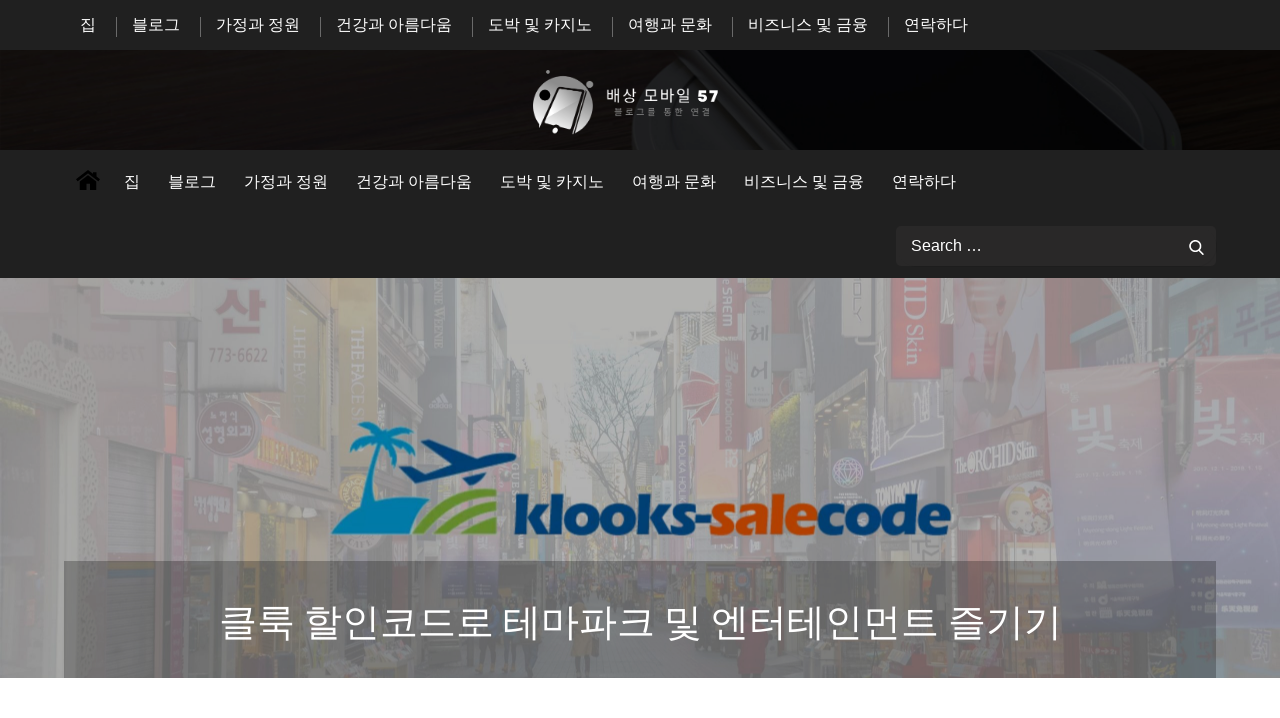

--- FILE ---
content_type: text/html; charset=UTF-8
request_url: https://www.reparations-mobiles-57.com/%ED%81%B4%EB%A3%A9-%ED%95%A0%EC%9D%B8%EC%BD%94%EB%93%9C%EB%A1%9C-%ED%85%8C%EB%A7%88%ED%8C%8C%ED%81%AC-%EB%B0%8F-%EC%97%94%ED%84%B0%ED%85%8C%EC%9D%B8%EB%A8%BC%ED%8A%B8-%EC%A6%90%EA%B8%B0%EA%B8%B0/
body_size: 43022
content:
		<!DOCTYPE html>
			<html lang="ko-KR">
	<head>
		<meta charset="UTF-8">
		<meta name="viewport" content="width=device-width, initial-scale=1, maximum-scale=1">
		<link rel="profile" href="https://gmpg.org/xfn/11">
		<meta name='robots' content='index, follow, max-image-preview:large, max-snippet:-1, max-video-preview:-1' />
	<style>img:is([sizes="auto" i], [sizes^="auto," i]) { contain-intrinsic-size: 3000px 1500px }</style>
	
	<!-- This site is optimized with the Yoast SEO plugin v26.4 - https://yoast.com/wordpress/plugins/seo/ -->
	<title>클룩 할인코드로 테마파크 및 엔터테인먼트 즐기기 - 배상 모바일 57</title>
	<link rel="canonical" href="https://www.reparations-mobiles-57.com/클룩-할인코드로-테마파크-및-엔터테인먼트-즐기기/" />
	<meta property="og:locale" content="ko_KR" />
	<meta property="og:type" content="article" />
	<meta property="og:title" content="클룩 할인코드로 테마파크 및 엔터테인먼트 즐기기 - 배상 모바일 57" />
	<meta property="og:description" content="웃음과 스릴, 끝없는 오락으로 가득 찬 잊지 못할 모험을 할 준비가 되셨나요? 더 이상 보지 마! 이 블로그 게시물에는 귀하를 위한 환상적인 간식이 준비되어 있습니다.&hellip;" />
	<meta property="og:url" content="https://www.reparations-mobiles-57.com/클룩-할인코드로-테마파크-및-엔터테인먼트-즐기기/" />
	<meta property="og:site_name" content="배상 모바일 57" />
	<meta property="article:published_time" content="2024-01-09T07:21:00+00:00" />
	<meta property="og:image" content="https://www.reparations-mobiles-57.com/wp-content/uploads/2023/12/3.-Klook-Salescode-클룩-세일즈코드-로고-scaled.jpg" />
	<meta property="og:image:width" content="2560" />
	<meta property="og:image:height" content="1707" />
	<meta property="og:image:type" content="image/jpeg" />
	<meta name="author" content="Jeremy Rodriguez" />
	<meta name="twitter:card" content="summary_large_image" />
	<meta name="twitter:label1" content="글쓴이" />
	<meta name="twitter:data1" content="Jeremy Rodriguez" />
	<meta name="twitter:label2" content="예상 되는 판독 시간" />
	<meta name="twitter:data2" content="13분" />
	<script type="application/ld+json" class="yoast-schema-graph">{"@context":"https://schema.org","@graph":[{"@type":"Article","@id":"https://www.reparations-mobiles-57.com/%ed%81%b4%eb%a3%a9-%ed%95%a0%ec%9d%b8%ec%bd%94%eb%93%9c%eb%a1%9c-%ed%85%8c%eb%a7%88%ed%8c%8c%ed%81%ac-%eb%b0%8f-%ec%97%94%ed%84%b0%ed%85%8c%ec%9d%b8%eb%a8%bc%ed%8a%b8-%ec%a6%90%ea%b8%b0%ea%b8%b0/#article","isPartOf":{"@id":"https://www.reparations-mobiles-57.com/%ed%81%b4%eb%a3%a9-%ed%95%a0%ec%9d%b8%ec%bd%94%eb%93%9c%eb%a1%9c-%ed%85%8c%eb%a7%88%ed%8c%8c%ed%81%ac-%eb%b0%8f-%ec%97%94%ed%84%b0%ed%85%8c%ec%9d%b8%eb%a8%bc%ed%8a%b8-%ec%a6%90%ea%b8%b0%ea%b8%b0/"},"author":{"name":"Jeremy Rodriguez","@id":"https://www.reparations-mobiles-57.com/#/schema/person/1e9c8cb9b21a8e2049264481b165fc4e"},"headline":"클룩 할인코드로 테마파크 및 엔터테인먼트 즐기기","datePublished":"2024-01-09T07:21:00+00:00","mainEntityOfPage":{"@id":"https://www.reparations-mobiles-57.com/%ed%81%b4%eb%a3%a9-%ed%95%a0%ec%9d%b8%ec%bd%94%eb%93%9c%eb%a1%9c-%ed%85%8c%eb%a7%88%ed%8c%8c%ed%81%ac-%eb%b0%8f-%ec%97%94%ed%84%b0%ed%85%8c%ec%9d%b8%eb%a8%bc%ed%8a%b8-%ec%a6%90%ea%b8%b0%ea%b8%b0/"},"wordCount":11,"publisher":{"@id":"https://www.reparations-mobiles-57.com/#organization"},"image":{"@id":"https://www.reparations-mobiles-57.com/%ed%81%b4%eb%a3%a9-%ed%95%a0%ec%9d%b8%ec%bd%94%eb%93%9c%eb%a1%9c-%ed%85%8c%eb%a7%88%ed%8c%8c%ed%81%ac-%eb%b0%8f-%ec%97%94%ed%84%b0%ed%85%8c%ec%9d%b8%eb%a8%bc%ed%8a%b8-%ec%a6%90%ea%b8%b0%ea%b8%b0/#primaryimage"},"thumbnailUrl":"https://www.reparations-mobiles-57.com/wp-content/uploads/2023/12/3.-Klook-Salescode-클룩-세일즈코드-로고-scaled.jpg","articleSection":["여행과 문화"],"inLanguage":"ko-KR"},{"@type":"WebPage","@id":"https://www.reparations-mobiles-57.com/%ed%81%b4%eb%a3%a9-%ed%95%a0%ec%9d%b8%ec%bd%94%eb%93%9c%eb%a1%9c-%ed%85%8c%eb%a7%88%ed%8c%8c%ed%81%ac-%eb%b0%8f-%ec%97%94%ed%84%b0%ed%85%8c%ec%9d%b8%eb%a8%bc%ed%8a%b8-%ec%a6%90%ea%b8%b0%ea%b8%b0/","url":"https://www.reparations-mobiles-57.com/%ed%81%b4%eb%a3%a9-%ed%95%a0%ec%9d%b8%ec%bd%94%eb%93%9c%eb%a1%9c-%ed%85%8c%eb%a7%88%ed%8c%8c%ed%81%ac-%eb%b0%8f-%ec%97%94%ed%84%b0%ed%85%8c%ec%9d%b8%eb%a8%bc%ed%8a%b8-%ec%a6%90%ea%b8%b0%ea%b8%b0/","name":"클룩 할인코드로 테마파크 및 엔터테인먼트 즐기기 - 배상 모바일 57","isPartOf":{"@id":"https://www.reparations-mobiles-57.com/#website"},"primaryImageOfPage":{"@id":"https://www.reparations-mobiles-57.com/%ed%81%b4%eb%a3%a9-%ed%95%a0%ec%9d%b8%ec%bd%94%eb%93%9c%eb%a1%9c-%ed%85%8c%eb%a7%88%ed%8c%8c%ed%81%ac-%eb%b0%8f-%ec%97%94%ed%84%b0%ed%85%8c%ec%9d%b8%eb%a8%bc%ed%8a%b8-%ec%a6%90%ea%b8%b0%ea%b8%b0/#primaryimage"},"image":{"@id":"https://www.reparations-mobiles-57.com/%ed%81%b4%eb%a3%a9-%ed%95%a0%ec%9d%b8%ec%bd%94%eb%93%9c%eb%a1%9c-%ed%85%8c%eb%a7%88%ed%8c%8c%ed%81%ac-%eb%b0%8f-%ec%97%94%ed%84%b0%ed%85%8c%ec%9d%b8%eb%a8%bc%ed%8a%b8-%ec%a6%90%ea%b8%b0%ea%b8%b0/#primaryimage"},"thumbnailUrl":"https://www.reparations-mobiles-57.com/wp-content/uploads/2023/12/3.-Klook-Salescode-클룩-세일즈코드-로고-scaled.jpg","datePublished":"2024-01-09T07:21:00+00:00","breadcrumb":{"@id":"https://www.reparations-mobiles-57.com/%ed%81%b4%eb%a3%a9-%ed%95%a0%ec%9d%b8%ec%bd%94%eb%93%9c%eb%a1%9c-%ed%85%8c%eb%a7%88%ed%8c%8c%ed%81%ac-%eb%b0%8f-%ec%97%94%ed%84%b0%ed%85%8c%ec%9d%b8%eb%a8%bc%ed%8a%b8-%ec%a6%90%ea%b8%b0%ea%b8%b0/#breadcrumb"},"inLanguage":"ko-KR","potentialAction":[{"@type":"ReadAction","target":["https://www.reparations-mobiles-57.com/%ed%81%b4%eb%a3%a9-%ed%95%a0%ec%9d%b8%ec%bd%94%eb%93%9c%eb%a1%9c-%ed%85%8c%eb%a7%88%ed%8c%8c%ed%81%ac-%eb%b0%8f-%ec%97%94%ed%84%b0%ed%85%8c%ec%9d%b8%eb%a8%bc%ed%8a%b8-%ec%a6%90%ea%b8%b0%ea%b8%b0/"]}]},{"@type":"ImageObject","inLanguage":"ko-KR","@id":"https://www.reparations-mobiles-57.com/%ed%81%b4%eb%a3%a9-%ed%95%a0%ec%9d%b8%ec%bd%94%eb%93%9c%eb%a1%9c-%ed%85%8c%eb%a7%88%ed%8c%8c%ed%81%ac-%eb%b0%8f-%ec%97%94%ed%84%b0%ed%85%8c%ec%9d%b8%eb%a8%bc%ed%8a%b8-%ec%a6%90%ea%b8%b0%ea%b8%b0/#primaryimage","url":"https://www.reparations-mobiles-57.com/wp-content/uploads/2023/12/3.-Klook-Salescode-클룩-세일즈코드-로고-scaled.jpg","contentUrl":"https://www.reparations-mobiles-57.com/wp-content/uploads/2023/12/3.-Klook-Salescode-클룩-세일즈코드-로고-scaled.jpg","width":2560,"height":1707,"caption":"클룩 세일즈코드 로고"},{"@type":"BreadcrumbList","@id":"https://www.reparations-mobiles-57.com/%ed%81%b4%eb%a3%a9-%ed%95%a0%ec%9d%b8%ec%bd%94%eb%93%9c%eb%a1%9c-%ed%85%8c%eb%a7%88%ed%8c%8c%ed%81%ac-%eb%b0%8f-%ec%97%94%ed%84%b0%ed%85%8c%ec%9d%b8%eb%a8%bc%ed%8a%b8-%ec%a6%90%ea%b8%b0%ea%b8%b0/#breadcrumb","itemListElement":[{"@type":"ListItem","position":1,"name":"Home","item":"https://www.reparations-mobiles-57.com/"},{"@type":"ListItem","position":2,"name":"블로그","item":"https://www.reparations-mobiles-57.com/blog/"},{"@type":"ListItem","position":3,"name":"클룩 할인코드로 테마파크 및 엔터테인먼트 즐기기"}]},{"@type":"WebSite","@id":"https://www.reparations-mobiles-57.com/#website","url":"https://www.reparations-mobiles-57.com/","name":"배상 모바일 57","description":"블로그를 통한 연결","publisher":{"@id":"https://www.reparations-mobiles-57.com/#organization"},"potentialAction":[{"@type":"SearchAction","target":{"@type":"EntryPoint","urlTemplate":"https://www.reparations-mobiles-57.com/?s={search_term_string}"},"query-input":{"@type":"PropertyValueSpecification","valueRequired":true,"valueName":"search_term_string"}}],"inLanguage":"ko-KR"},{"@type":"Organization","@id":"https://www.reparations-mobiles-57.com/#organization","name":"배상 모바일 57","url":"https://www.reparations-mobiles-57.com/","logo":{"@type":"ImageObject","inLanguage":"ko-KR","@id":"https://www.reparations-mobiles-57.com/#/schema/logo/image/","url":"https://www.reparations-mobiles-57.com/wp-content/uploads/2023/04/배상-모바일-57-3.png","contentUrl":"https://www.reparations-mobiles-57.com/wp-content/uploads/2023/04/배상-모바일-57-3.png","width":500,"height":167,"caption":"배상 모바일 57"},"image":{"@id":"https://www.reparations-mobiles-57.com/#/schema/logo/image/"}},{"@type":"Person","@id":"https://www.reparations-mobiles-57.com/#/schema/person/1e9c8cb9b21a8e2049264481b165fc4e","name":"Jeremy Rodriguez","image":{"@type":"ImageObject","inLanguage":"ko-KR","@id":"https://www.reparations-mobiles-57.com/#/schema/person/image/","url":"https://secure.gravatar.com/avatar/322fc8a22ea931881b3acf3229abc70be69c983614784d342a71b99a17421af2?s=96&d=wavatar&r=g","contentUrl":"https://secure.gravatar.com/avatar/322fc8a22ea931881b3acf3229abc70be69c983614784d342a71b99a17421af2?s=96&d=wavatar&r=g","caption":"Jeremy Rodriguez"},"url":"https://www.reparations-mobiles-57.com/author/jeremyrodriguez/"}]}</script>
	<!-- / Yoast SEO plugin. -->


<link href='https://fonts.gstatic.com' crossorigin rel='preconnect' />
<link rel="alternate" type="application/rss+xml" title="배상 모바일 57 &raquo; 피드" href="https://www.reparations-mobiles-57.com/feed/" />
<link rel="alternate" type="application/rss+xml" title="배상 모바일 57 &raquo; 댓글 피드" href="https://www.reparations-mobiles-57.com/comments/feed/" />
<script type="text/javascript">
/* <![CDATA[ */
window._wpemojiSettings = {"baseUrl":"https:\/\/s.w.org\/images\/core\/emoji\/16.0.1\/72x72\/","ext":".png","svgUrl":"https:\/\/s.w.org\/images\/core\/emoji\/16.0.1\/svg\/","svgExt":".svg","source":{"concatemoji":"https:\/\/www.reparations-mobiles-57.com\/wp-includes\/js\/wp-emoji-release.min.js?ver=6.8.3"}};
/*! This file is auto-generated */
!function(s,n){var o,i,e;function c(e){try{var t={supportTests:e,timestamp:(new Date).valueOf()};sessionStorage.setItem(o,JSON.stringify(t))}catch(e){}}function p(e,t,n){e.clearRect(0,0,e.canvas.width,e.canvas.height),e.fillText(t,0,0);var t=new Uint32Array(e.getImageData(0,0,e.canvas.width,e.canvas.height).data),a=(e.clearRect(0,0,e.canvas.width,e.canvas.height),e.fillText(n,0,0),new Uint32Array(e.getImageData(0,0,e.canvas.width,e.canvas.height).data));return t.every(function(e,t){return e===a[t]})}function u(e,t){e.clearRect(0,0,e.canvas.width,e.canvas.height),e.fillText(t,0,0);for(var n=e.getImageData(16,16,1,1),a=0;a<n.data.length;a++)if(0!==n.data[a])return!1;return!0}function f(e,t,n,a){switch(t){case"flag":return n(e,"\ud83c\udff3\ufe0f\u200d\u26a7\ufe0f","\ud83c\udff3\ufe0f\u200b\u26a7\ufe0f")?!1:!n(e,"\ud83c\udde8\ud83c\uddf6","\ud83c\udde8\u200b\ud83c\uddf6")&&!n(e,"\ud83c\udff4\udb40\udc67\udb40\udc62\udb40\udc65\udb40\udc6e\udb40\udc67\udb40\udc7f","\ud83c\udff4\u200b\udb40\udc67\u200b\udb40\udc62\u200b\udb40\udc65\u200b\udb40\udc6e\u200b\udb40\udc67\u200b\udb40\udc7f");case"emoji":return!a(e,"\ud83e\udedf")}return!1}function g(e,t,n,a){var r="undefined"!=typeof WorkerGlobalScope&&self instanceof WorkerGlobalScope?new OffscreenCanvas(300,150):s.createElement("canvas"),o=r.getContext("2d",{willReadFrequently:!0}),i=(o.textBaseline="top",o.font="600 32px Arial",{});return e.forEach(function(e){i[e]=t(o,e,n,a)}),i}function t(e){var t=s.createElement("script");t.src=e,t.defer=!0,s.head.appendChild(t)}"undefined"!=typeof Promise&&(o="wpEmojiSettingsSupports",i=["flag","emoji"],n.supports={everything:!0,everythingExceptFlag:!0},e=new Promise(function(e){s.addEventListener("DOMContentLoaded",e,{once:!0})}),new Promise(function(t){var n=function(){try{var e=JSON.parse(sessionStorage.getItem(o));if("object"==typeof e&&"number"==typeof e.timestamp&&(new Date).valueOf()<e.timestamp+604800&&"object"==typeof e.supportTests)return e.supportTests}catch(e){}return null}();if(!n){if("undefined"!=typeof Worker&&"undefined"!=typeof OffscreenCanvas&&"undefined"!=typeof URL&&URL.createObjectURL&&"undefined"!=typeof Blob)try{var e="postMessage("+g.toString()+"("+[JSON.stringify(i),f.toString(),p.toString(),u.toString()].join(",")+"));",a=new Blob([e],{type:"text/javascript"}),r=new Worker(URL.createObjectURL(a),{name:"wpTestEmojiSupports"});return void(r.onmessage=function(e){c(n=e.data),r.terminate(),t(n)})}catch(e){}c(n=g(i,f,p,u))}t(n)}).then(function(e){for(var t in e)n.supports[t]=e[t],n.supports.everything=n.supports.everything&&n.supports[t],"flag"!==t&&(n.supports.everythingExceptFlag=n.supports.everythingExceptFlag&&n.supports[t]);n.supports.everythingExceptFlag=n.supports.everythingExceptFlag&&!n.supports.flag,n.DOMReady=!1,n.readyCallback=function(){n.DOMReady=!0}}).then(function(){return e}).then(function(){var e;n.supports.everything||(n.readyCallback(),(e=n.source||{}).concatemoji?t(e.concatemoji):e.wpemoji&&e.twemoji&&(t(e.twemoji),t(e.wpemoji)))}))}((window,document),window._wpemojiSettings);
/* ]]> */
</script>
<style id='wp-emoji-styles-inline-css' type='text/css'>

	img.wp-smiley, img.emoji {
		display: inline !important;
		border: none !important;
		box-shadow: none !important;
		height: 1em !important;
		width: 1em !important;
		margin: 0 0.07em !important;
		vertical-align: -0.1em !important;
		background: none !important;
		padding: 0 !important;
	}
</style>
<link rel='stylesheet' id='wp-block-library-css' href='https://www.reparations-mobiles-57.com/wp-includes/css/dist/block-library/style.min.css?ver=6.8.3' type='text/css' media='all' />
<style id='wp-block-library-theme-inline-css' type='text/css'>
.wp-block-audio :where(figcaption){color:#555;font-size:13px;text-align:center}.is-dark-theme .wp-block-audio :where(figcaption){color:#ffffffa6}.wp-block-audio{margin:0 0 1em}.wp-block-code{border:1px solid #ccc;border-radius:4px;font-family:Menlo,Consolas,monaco,monospace;padding:.8em 1em}.wp-block-embed :where(figcaption){color:#555;font-size:13px;text-align:center}.is-dark-theme .wp-block-embed :where(figcaption){color:#ffffffa6}.wp-block-embed{margin:0 0 1em}.blocks-gallery-caption{color:#555;font-size:13px;text-align:center}.is-dark-theme .blocks-gallery-caption{color:#ffffffa6}:root :where(.wp-block-image figcaption){color:#555;font-size:13px;text-align:center}.is-dark-theme :root :where(.wp-block-image figcaption){color:#ffffffa6}.wp-block-image{margin:0 0 1em}.wp-block-pullquote{border-bottom:4px solid;border-top:4px solid;color:currentColor;margin-bottom:1.75em}.wp-block-pullquote cite,.wp-block-pullquote footer,.wp-block-pullquote__citation{color:currentColor;font-size:.8125em;font-style:normal;text-transform:uppercase}.wp-block-quote{border-left:.25em solid;margin:0 0 1.75em;padding-left:1em}.wp-block-quote cite,.wp-block-quote footer{color:currentColor;font-size:.8125em;font-style:normal;position:relative}.wp-block-quote:where(.has-text-align-right){border-left:none;border-right:.25em solid;padding-left:0;padding-right:1em}.wp-block-quote:where(.has-text-align-center){border:none;padding-left:0}.wp-block-quote.is-large,.wp-block-quote.is-style-large,.wp-block-quote:where(.is-style-plain){border:none}.wp-block-search .wp-block-search__label{font-weight:700}.wp-block-search__button{border:1px solid #ccc;padding:.375em .625em}:where(.wp-block-group.has-background){padding:1.25em 2.375em}.wp-block-separator.has-css-opacity{opacity:.4}.wp-block-separator{border:none;border-bottom:2px solid;margin-left:auto;margin-right:auto}.wp-block-separator.has-alpha-channel-opacity{opacity:1}.wp-block-separator:not(.is-style-wide):not(.is-style-dots){width:100px}.wp-block-separator.has-background:not(.is-style-dots){border-bottom:none;height:1px}.wp-block-separator.has-background:not(.is-style-wide):not(.is-style-dots){height:2px}.wp-block-table{margin:0 0 1em}.wp-block-table td,.wp-block-table th{word-break:normal}.wp-block-table :where(figcaption){color:#555;font-size:13px;text-align:center}.is-dark-theme .wp-block-table :where(figcaption){color:#ffffffa6}.wp-block-video :where(figcaption){color:#555;font-size:13px;text-align:center}.is-dark-theme .wp-block-video :where(figcaption){color:#ffffffa6}.wp-block-video{margin:0 0 1em}:root :where(.wp-block-template-part.has-background){margin-bottom:0;margin-top:0;padding:1.25em 2.375em}
</style>
<style id='classic-theme-styles-inline-css' type='text/css'>
/*! This file is auto-generated */
.wp-block-button__link{color:#fff;background-color:#32373c;border-radius:9999px;box-shadow:none;text-decoration:none;padding:calc(.667em + 2px) calc(1.333em + 2px);font-size:1.125em}.wp-block-file__button{background:#32373c;color:#fff;text-decoration:none}
</style>
<style id='global-styles-inline-css' type='text/css'>
:root{--wp--preset--aspect-ratio--square: 1;--wp--preset--aspect-ratio--4-3: 4/3;--wp--preset--aspect-ratio--3-4: 3/4;--wp--preset--aspect-ratio--3-2: 3/2;--wp--preset--aspect-ratio--2-3: 2/3;--wp--preset--aspect-ratio--16-9: 16/9;--wp--preset--aspect-ratio--9-16: 9/16;--wp--preset--color--black: #2f3633;--wp--preset--color--cyan-bluish-gray: #abb8c3;--wp--preset--color--white: #ffffff;--wp--preset--color--pale-pink: #f78da7;--wp--preset--color--vivid-red: #cf2e2e;--wp--preset--color--luminous-vivid-orange: #ff6900;--wp--preset--color--luminous-vivid-amber: #fcb900;--wp--preset--color--light-green-cyan: #7bdcb5;--wp--preset--color--vivid-green-cyan: #00d084;--wp--preset--color--pale-cyan-blue: #8ed1fc;--wp--preset--color--vivid-cyan-blue: #0693e3;--wp--preset--color--vivid-purple: #9b51e0;--wp--preset--color--blue: #2c7dfa;--wp--preset--color--green: #07d79c;--wp--preset--color--orange: #ff8737;--wp--preset--color--grey: #82868b;--wp--preset--gradient--vivid-cyan-blue-to-vivid-purple: linear-gradient(135deg,rgba(6,147,227,1) 0%,rgb(155,81,224) 100%);--wp--preset--gradient--light-green-cyan-to-vivid-green-cyan: linear-gradient(135deg,rgb(122,220,180) 0%,rgb(0,208,130) 100%);--wp--preset--gradient--luminous-vivid-amber-to-luminous-vivid-orange: linear-gradient(135deg,rgba(252,185,0,1) 0%,rgba(255,105,0,1) 100%);--wp--preset--gradient--luminous-vivid-orange-to-vivid-red: linear-gradient(135deg,rgba(255,105,0,1) 0%,rgb(207,46,46) 100%);--wp--preset--gradient--very-light-gray-to-cyan-bluish-gray: linear-gradient(135deg,rgb(238,238,238) 0%,rgb(169,184,195) 100%);--wp--preset--gradient--cool-to-warm-spectrum: linear-gradient(135deg,rgb(74,234,220) 0%,rgb(151,120,209) 20%,rgb(207,42,186) 40%,rgb(238,44,130) 60%,rgb(251,105,98) 80%,rgb(254,248,76) 100%);--wp--preset--gradient--blush-light-purple: linear-gradient(135deg,rgb(255,206,236) 0%,rgb(152,150,240) 100%);--wp--preset--gradient--blush-bordeaux: linear-gradient(135deg,rgb(254,205,165) 0%,rgb(254,45,45) 50%,rgb(107,0,62) 100%);--wp--preset--gradient--luminous-dusk: linear-gradient(135deg,rgb(255,203,112) 0%,rgb(199,81,192) 50%,rgb(65,88,208) 100%);--wp--preset--gradient--pale-ocean: linear-gradient(135deg,rgb(255,245,203) 0%,rgb(182,227,212) 50%,rgb(51,167,181) 100%);--wp--preset--gradient--electric-grass: linear-gradient(135deg,rgb(202,248,128) 0%,rgb(113,206,126) 100%);--wp--preset--gradient--midnight: linear-gradient(135deg,rgb(2,3,129) 0%,rgb(40,116,252) 100%);--wp--preset--font-size--small: 12px;--wp--preset--font-size--medium: 20px;--wp--preset--font-size--large: 36px;--wp--preset--font-size--x-large: 42px;--wp--preset--font-size--regular: 16px;--wp--preset--font-size--larger: 36px;--wp--preset--font-size--huge: 48px;--wp--preset--spacing--20: 0.44rem;--wp--preset--spacing--30: 0.67rem;--wp--preset--spacing--40: 1rem;--wp--preset--spacing--50: 1.5rem;--wp--preset--spacing--60: 2.25rem;--wp--preset--spacing--70: 3.38rem;--wp--preset--spacing--80: 5.06rem;--wp--preset--shadow--natural: 6px 6px 9px rgba(0, 0, 0, 0.2);--wp--preset--shadow--deep: 12px 12px 50px rgba(0, 0, 0, 0.4);--wp--preset--shadow--sharp: 6px 6px 0px rgba(0, 0, 0, 0.2);--wp--preset--shadow--outlined: 6px 6px 0px -3px rgba(255, 255, 255, 1), 6px 6px rgba(0, 0, 0, 1);--wp--preset--shadow--crisp: 6px 6px 0px rgba(0, 0, 0, 1);}:where(.is-layout-flex){gap: 0.5em;}:where(.is-layout-grid){gap: 0.5em;}body .is-layout-flex{display: flex;}.is-layout-flex{flex-wrap: wrap;align-items: center;}.is-layout-flex > :is(*, div){margin: 0;}body .is-layout-grid{display: grid;}.is-layout-grid > :is(*, div){margin: 0;}:where(.wp-block-columns.is-layout-flex){gap: 2em;}:where(.wp-block-columns.is-layout-grid){gap: 2em;}:where(.wp-block-post-template.is-layout-flex){gap: 1.25em;}:where(.wp-block-post-template.is-layout-grid){gap: 1.25em;}.has-black-color{color: var(--wp--preset--color--black) !important;}.has-cyan-bluish-gray-color{color: var(--wp--preset--color--cyan-bluish-gray) !important;}.has-white-color{color: var(--wp--preset--color--white) !important;}.has-pale-pink-color{color: var(--wp--preset--color--pale-pink) !important;}.has-vivid-red-color{color: var(--wp--preset--color--vivid-red) !important;}.has-luminous-vivid-orange-color{color: var(--wp--preset--color--luminous-vivid-orange) !important;}.has-luminous-vivid-amber-color{color: var(--wp--preset--color--luminous-vivid-amber) !important;}.has-light-green-cyan-color{color: var(--wp--preset--color--light-green-cyan) !important;}.has-vivid-green-cyan-color{color: var(--wp--preset--color--vivid-green-cyan) !important;}.has-pale-cyan-blue-color{color: var(--wp--preset--color--pale-cyan-blue) !important;}.has-vivid-cyan-blue-color{color: var(--wp--preset--color--vivid-cyan-blue) !important;}.has-vivid-purple-color{color: var(--wp--preset--color--vivid-purple) !important;}.has-black-background-color{background-color: var(--wp--preset--color--black) !important;}.has-cyan-bluish-gray-background-color{background-color: var(--wp--preset--color--cyan-bluish-gray) !important;}.has-white-background-color{background-color: var(--wp--preset--color--white) !important;}.has-pale-pink-background-color{background-color: var(--wp--preset--color--pale-pink) !important;}.has-vivid-red-background-color{background-color: var(--wp--preset--color--vivid-red) !important;}.has-luminous-vivid-orange-background-color{background-color: var(--wp--preset--color--luminous-vivid-orange) !important;}.has-luminous-vivid-amber-background-color{background-color: var(--wp--preset--color--luminous-vivid-amber) !important;}.has-light-green-cyan-background-color{background-color: var(--wp--preset--color--light-green-cyan) !important;}.has-vivid-green-cyan-background-color{background-color: var(--wp--preset--color--vivid-green-cyan) !important;}.has-pale-cyan-blue-background-color{background-color: var(--wp--preset--color--pale-cyan-blue) !important;}.has-vivid-cyan-blue-background-color{background-color: var(--wp--preset--color--vivid-cyan-blue) !important;}.has-vivid-purple-background-color{background-color: var(--wp--preset--color--vivid-purple) !important;}.has-black-border-color{border-color: var(--wp--preset--color--black) !important;}.has-cyan-bluish-gray-border-color{border-color: var(--wp--preset--color--cyan-bluish-gray) !important;}.has-white-border-color{border-color: var(--wp--preset--color--white) !important;}.has-pale-pink-border-color{border-color: var(--wp--preset--color--pale-pink) !important;}.has-vivid-red-border-color{border-color: var(--wp--preset--color--vivid-red) !important;}.has-luminous-vivid-orange-border-color{border-color: var(--wp--preset--color--luminous-vivid-orange) !important;}.has-luminous-vivid-amber-border-color{border-color: var(--wp--preset--color--luminous-vivid-amber) !important;}.has-light-green-cyan-border-color{border-color: var(--wp--preset--color--light-green-cyan) !important;}.has-vivid-green-cyan-border-color{border-color: var(--wp--preset--color--vivid-green-cyan) !important;}.has-pale-cyan-blue-border-color{border-color: var(--wp--preset--color--pale-cyan-blue) !important;}.has-vivid-cyan-blue-border-color{border-color: var(--wp--preset--color--vivid-cyan-blue) !important;}.has-vivid-purple-border-color{border-color: var(--wp--preset--color--vivid-purple) !important;}.has-vivid-cyan-blue-to-vivid-purple-gradient-background{background: var(--wp--preset--gradient--vivid-cyan-blue-to-vivid-purple) !important;}.has-light-green-cyan-to-vivid-green-cyan-gradient-background{background: var(--wp--preset--gradient--light-green-cyan-to-vivid-green-cyan) !important;}.has-luminous-vivid-amber-to-luminous-vivid-orange-gradient-background{background: var(--wp--preset--gradient--luminous-vivid-amber-to-luminous-vivid-orange) !important;}.has-luminous-vivid-orange-to-vivid-red-gradient-background{background: var(--wp--preset--gradient--luminous-vivid-orange-to-vivid-red) !important;}.has-very-light-gray-to-cyan-bluish-gray-gradient-background{background: var(--wp--preset--gradient--very-light-gray-to-cyan-bluish-gray) !important;}.has-cool-to-warm-spectrum-gradient-background{background: var(--wp--preset--gradient--cool-to-warm-spectrum) !important;}.has-blush-light-purple-gradient-background{background: var(--wp--preset--gradient--blush-light-purple) !important;}.has-blush-bordeaux-gradient-background{background: var(--wp--preset--gradient--blush-bordeaux) !important;}.has-luminous-dusk-gradient-background{background: var(--wp--preset--gradient--luminous-dusk) !important;}.has-pale-ocean-gradient-background{background: var(--wp--preset--gradient--pale-ocean) !important;}.has-electric-grass-gradient-background{background: var(--wp--preset--gradient--electric-grass) !important;}.has-midnight-gradient-background{background: var(--wp--preset--gradient--midnight) !important;}.has-small-font-size{font-size: var(--wp--preset--font-size--small) !important;}.has-medium-font-size{font-size: var(--wp--preset--font-size--medium) !important;}.has-large-font-size{font-size: var(--wp--preset--font-size--large) !important;}.has-x-large-font-size{font-size: var(--wp--preset--font-size--x-large) !important;}
:where(.wp-block-post-template.is-layout-flex){gap: 1.25em;}:where(.wp-block-post-template.is-layout-grid){gap: 1.25em;}
:where(.wp-block-columns.is-layout-flex){gap: 2em;}:where(.wp-block-columns.is-layout-grid){gap: 2em;}
:root :where(.wp-block-pullquote){font-size: 1.5em;line-height: 1.6;}
</style>
<link rel='stylesheet' id='dashicons-css' href='https://www.reparations-mobiles-57.com/wp-includes/css/dashicons.min.css?ver=6.8.3' type='text/css' media='all' />
<link rel='stylesheet' id='admin-bar-css' href='https://www.reparations-mobiles-57.com/wp-includes/css/admin-bar.min.css?ver=6.8.3' type='text/css' media='all' />
<style id='admin-bar-inline-css' type='text/css'>

    /* Hide CanvasJS credits for P404 charts specifically */
    #p404RedirectChart .canvasjs-chart-credit {
        display: none !important;
    }
    
    #p404RedirectChart canvas {
        border-radius: 6px;
    }

    .p404-redirect-adminbar-weekly-title {
        font-weight: bold;
        font-size: 14px;
        color: #fff;
        margin-bottom: 6px;
    }

    #wpadminbar #wp-admin-bar-p404_free_top_button .ab-icon:before {
        content: "\f103";
        color: #dc3545;
        top: 3px;
    }
    
    #wp-admin-bar-p404_free_top_button .ab-item {
        min-width: 80px !important;
        padding: 0px !important;
    }
    
    /* Ensure proper positioning and z-index for P404 dropdown */
    .p404-redirect-adminbar-dropdown-wrap { 
        min-width: 0; 
        padding: 0;
        position: static !important;
    }
    
    #wpadminbar #wp-admin-bar-p404_free_top_button_dropdown {
        position: static !important;
    }
    
    #wpadminbar #wp-admin-bar-p404_free_top_button_dropdown .ab-item {
        padding: 0 !important;
        margin: 0 !important;
    }
    
    .p404-redirect-dropdown-container {
        min-width: 340px;
        padding: 18px 18px 12px 18px;
        background: #23282d !important;
        color: #fff;
        border-radius: 12px;
        box-shadow: 0 8px 32px rgba(0,0,0,0.25);
        margin-top: 10px;
        position: relative !important;
        z-index: 999999 !important;
        display: block !important;
        border: 1px solid #444;
    }
    
    /* Ensure P404 dropdown appears on hover */
    #wpadminbar #wp-admin-bar-p404_free_top_button .p404-redirect-dropdown-container { 
        display: none !important;
    }
    
    #wpadminbar #wp-admin-bar-p404_free_top_button:hover .p404-redirect-dropdown-container { 
        display: block !important;
    }
    
    #wpadminbar #wp-admin-bar-p404_free_top_button:hover #wp-admin-bar-p404_free_top_button_dropdown .p404-redirect-dropdown-container {
        display: block !important;
    }
    
    .p404-redirect-card {
        background: #2c3338;
        border-radius: 8px;
        padding: 18px 18px 12px 18px;
        box-shadow: 0 2px 8px rgba(0,0,0,0.07);
        display: flex;
        flex-direction: column;
        align-items: flex-start;
        border: 1px solid #444;
    }
    
    .p404-redirect-btn {
        display: inline-block;
        background: #dc3545;
        color: #fff !important;
        font-weight: bold;
        padding: 5px 22px;
        border-radius: 8px;
        text-decoration: none;
        font-size: 17px;
        transition: background 0.2s, box-shadow 0.2s;
        margin-top: 8px;
        box-shadow: 0 2px 8px rgba(220,53,69,0.15);
        text-align: center;
        line-height: 1.6;
    }
    
    .p404-redirect-btn:hover {
        background: #c82333;
        color: #fff !important;
        box-shadow: 0 4px 16px rgba(220,53,69,0.25);
    }
    
    /* Prevent conflicts with other admin bar dropdowns */
    #wpadminbar .ab-top-menu > li:hover > .ab-item,
    #wpadminbar .ab-top-menu > li.hover > .ab-item {
        z-index: auto;
    }
    
    #wpadminbar #wp-admin-bar-p404_free_top_button:hover > .ab-item {
        z-index: 999998 !important;
    }
    
</style>
<link rel='stylesheet' id='contact-form-7-css' href='https://www.reparations-mobiles-57.com/wp-content/plugins/contact-form-7/includes/css/styles.css?ver=6.1.3' type='text/css' media='all' />
<link rel='stylesheet' id='PageBuilderSandwich-css' href='https://www.reparations-mobiles-57.com/wp-content/plugins/page-builder-sandwich/page_builder_sandwich/css/style.min.css?ver=5.1.0' type='text/css' media='all' />
<link rel='stylesheet' id='tranzly-css' href='https://www.reparations-mobiles-57.com/wp-content/plugins/tranzly/includes/assets/css/tranzly.css?ver=2.0.0' type='text/css' media='all' />
<link rel='stylesheet' id='wp-show-posts-css' href='https://www.reparations-mobiles-57.com/wp-content/plugins/wp-show-posts/css/wp-show-posts-min.css?ver=1.1.6' type='text/css' media='all' />
<link rel='stylesheet' id='magazine-palace-fonts-css' href='https://www.reparations-mobiles-57.com/wp-content/fonts/106a62d64e31585f2226bb33f372c647.css' type='text/css' media='all' />
<link rel='stylesheet' id='slick-css' href='https://www.reparations-mobiles-57.com/wp-content/themes/magazine-palace/assets/css/slick.min.css?ver=6.8.3' type='text/css' media='all' />
<link rel='stylesheet' id='slick-theme-css' href='https://www.reparations-mobiles-57.com/wp-content/themes/magazine-palace/assets/css/slick-theme.min.css?ver=6.8.3' type='text/css' media='all' />
<link rel='stylesheet' id='font-awesome-css' href='https://www.reparations-mobiles-57.com/wp-content/themes/magazine-palace/assets/css/font-awesome.min.css?ver=6.8.3' type='text/css' media='all' />
<link rel='stylesheet' id='magazine-palace-style-css' href='https://www.reparations-mobiles-57.com/wp-content/themes/magazine-palace/style.css?ver=6.8.3' type='text/css' media='all' />
<style id='magazine-palace-style-inline-css' type='text/css'>

			.site-title,
			.site-description {
				position: absolute;
				clip: rect(1px, 1px, 1px, 1px);
			}
</style>
<link rel='stylesheet' id='magazine-palace-blocks-css' href='https://www.reparations-mobiles-57.com/wp-content/themes/magazine-palace/assets/css/blocks.min.css?ver=6.8.3' type='text/css' media='all' />
<script type="text/javascript" id="PageBuilderSandwich-js-extra">
/* <![CDATA[ */
var pbsFrontendParams = {"theme_name":"magazine-palace","map_api_key":""};
/* ]]> */
</script>
<script type="text/javascript" src="https://www.reparations-mobiles-57.com/wp-content/plugins/page-builder-sandwich/page_builder_sandwich/js/min/frontend-min.js?ver=5.1.0" id="PageBuilderSandwich-js"></script>
<script type="text/javascript" src="https://www.reparations-mobiles-57.com/wp-includes/js/jquery/jquery.min.js?ver=3.7.1" id="jquery-core-js"></script>
<script type="text/javascript" src="https://www.reparations-mobiles-57.com/wp-includes/js/jquery/jquery-migrate.min.js?ver=3.4.1" id="jquery-migrate-js"></script>
<script type="text/javascript" id="tranzly-js-extra">
/* <![CDATA[ */
var tranzly_plugin_vars = {"ajaxurl":"https:\/\/www.reparations-mobiles-57.com\/wp-admin\/admin-ajax.php","plugin_url":"https:\/\/www.reparations-mobiles-57.com\/wp-content\/plugins\/tranzly\/includes\/","site_url":"https:\/\/www.reparations-mobiles-57.com"};
/* ]]> */
</script>
<script type="text/javascript" src="https://www.reparations-mobiles-57.com/wp-content/plugins/tranzly/includes/assets/js/tranzly.js?ver=2.0.0" id="tranzly-js"></script>
<!--[if lt IE 9]>
<script type="text/javascript" src="https://www.reparations-mobiles-57.com/wp-content/themes/magazine-palace/assets/js/html5.min.js?ver=3.7.3" id="magazine-palace-html5-js"></script>
<![endif]-->
<link rel="https://api.w.org/" href="https://www.reparations-mobiles-57.com/wp-json/" /><link rel="alternate" title="JSON" type="application/json" href="https://www.reparations-mobiles-57.com/wp-json/wp/v2/posts/157" /><link rel="EditURI" type="application/rsd+xml" title="RSD" href="https://www.reparations-mobiles-57.com/xmlrpc.php?rsd" />
<meta name="generator" content="WordPress 6.8.3" />
<link rel='shortlink' href='https://www.reparations-mobiles-57.com/?p=157' />
<link rel="alternate" title="oEmbed (JSON)" type="application/json+oembed" href="https://www.reparations-mobiles-57.com/wp-json/oembed/1.0/embed?url=https%3A%2F%2Fwww.reparations-mobiles-57.com%2F%25ed%2581%25b4%25eb%25a3%25a9-%25ed%2595%25a0%25ec%259d%25b8%25ec%25bd%2594%25eb%2593%259c%25eb%25a1%259c-%25ed%2585%258c%25eb%25a7%2588%25ed%258c%258c%25ed%2581%25ac-%25eb%25b0%258f-%25ec%2597%2594%25ed%2584%25b0%25ed%2585%258c%25ec%259d%25b8%25eb%25a8%25bc%25ed%258a%25b8-%25ec%25a6%2590%25ea%25b8%25b0%25ea%25b8%25b0%2F" />
<link rel="alternate" title="oEmbed (XML)" type="text/xml+oembed" href="https://www.reparations-mobiles-57.com/wp-json/oembed/1.0/embed?url=https%3A%2F%2Fwww.reparations-mobiles-57.com%2F%25ed%2581%25b4%25eb%25a3%25a9-%25ed%2595%25a0%25ec%259d%25b8%25ec%25bd%2594%25eb%2593%259c%25eb%25a1%259c-%25ed%2585%258c%25eb%25a7%2588%25ed%258c%258c%25ed%2581%25ac-%25eb%25b0%258f-%25ec%2597%2594%25ed%2584%25b0%25ed%2585%258c%25ec%259d%25b8%25eb%25a8%25bc%25ed%258a%25b8-%25ec%25a6%2590%25ea%25b8%25b0%25ea%25b8%25b0%2F&#038;format=xml" />
		<script>
			var jabvfcr = {
				selector: "[id=&#039;colophon&#039;] &gt; * &gt; * &gt; *",
				manipulation: "html",
				html: '저작권 © 2023 | <a href="https://www.reparations-mobiles-57.com/">보상 모바일 57</a>'
			};
		</script>
		
		<style type="text/css">

																		
			/*Topbar style*/
			
			
			
			
			
			
						/*end topbar style*/

			/*header style*/
							.header-one .header-overlay{
					background-color: #000;
					position: absolute;
					top: 0;
				    left: 0;
				    height: 100%;
				    width: 100%;
				    opacity: 0.3;
				}
																.main-navigation ul.nav-menu > li.home-icon > a > svg{
					fill: #000000;
				}
										.main-navigation ul.nav-menu > li.home-icon > a > svg{
					fill: #000000;
				}
			
													.header-one .header-image {
				    background-image: url( 'https://www.reparations-mobiles-57.com/wp-content/uploads/2023/04/Header.jpg' );
				    background-repeat: no-repeat;
					background-size: cover;
					background-position: center center;
				}

			
			.home-icon.hide {
			    display: none;
			}
	
			
			

			
			
			/*end header style*/

			/*breaking news*/
							.marquee-content ul{
					padding-top: 14px;
				}
			
			
			
			
			
			/*end breaking news*/

			/*have missed section*/
																		
			
			
			
						/*end have missed section*/

			/*featured post section*/
																		
			
			
			
						/*end featured post section*/


			/*banner post section*/
										
			
			
			
						/*end banner post section*/


			/*three col slider section*/
																		
			
			
			
						/*end three col slider section*/

			/*two slider section*/
																		
			
			
			
						/*end two slider section*/

			/* single post/page */
			
			
			
			
			
			
			
			
			
			
			
			/*end single post/page*/

			/*archive page*/
			
			
			
			
			
			

			/*end archive page*/

			/*widget*/
			
						
			
			
									/*end widget*/

			/*homepage*/
							.home-section{
					margin: 10px 0px;
				}

				#main-post-wrapper main div:first-child,
				#main-post-wrapper main div:last-child{
					margin-top: 0px;
				}
				@media screen and (min-width: 1025px){
					.right-sidebar #primary, .left-sidebar #primary {
					    padding-right: 10px;
					}
				}

			
						
			
			
						/*end homepage*/

			/*slider news*/
												
			
			
			
			
			
			
			/*end slider news*/

			
		</style>
		
<link rel="icon" href="https://www.reparations-mobiles-57.com/wp-content/uploads/2023/04/배상-모바일-57-2-150x150.png" sizes="32x32" />
<link rel="icon" href="https://www.reparations-mobiles-57.com/wp-content/uploads/2023/04/배상-모바일-57-2-300x300.png" sizes="192x192" />
<link rel="apple-touch-icon" href="https://www.reparations-mobiles-57.com/wp-content/uploads/2023/04/배상-모바일-57-2-300x300.png" />
<meta name="msapplication-TileImage" content="https://www.reparations-mobiles-57.com/wp-content/uploads/2023/04/배상-모바일-57-2-300x300.png" />
</head>

<body class="wp-singular post-template-default single single-post postid-157 single-format-standard wp-custom-logo wp-embed-responsive wp-theme-magazine-palace  wide lite-version right-sidebar">


		<div id="page" class="site">
			<a class="skip-link screen-reader-text" href="#content">Skip to content</a>
			<div class="menu-overlay"></div>

				<div class="menu-overlay"></div>
	
<div id="top-navigation" class="relative ">
	<button class="menu-toggle" aria-controls="secondary-menu" aria-expanded="false">
	    <svg class="icon icon-menu " aria-hidden="true" role="img"> <use href="#icon-menu" xlink:href="#icon-menu"></use> </svg><svg class="icon icon-close " aria-hidden="true" role="img"> <use href="#icon-close" xlink:href="#icon-close"></use> </svg>	</button><!-- .menu-toggle -->
    <div class="wrapper">    
        <nav id="secondary-navigation" class="main-navigation" role="navigation" aria-label="Primary Menu">

        	<ul id="secondary-menu" class="menu nav-menu"><li id="menu-item-54" class="menu-item menu-item-type-post_type menu-item-object-page menu-item-home menu-item-54"><a href="https://www.reparations-mobiles-57.com/">집</a></li>
<li id="menu-item-17" class="menu-item menu-item-type-post_type menu-item-object-page current_page_parent menu-item-17"><a href="https://www.reparations-mobiles-57.com/blog/">블로그</a></li>
<li id="menu-item-19" class="menu-item menu-item-type-taxonomy menu-item-object-category menu-item-19"><a href="https://www.reparations-mobiles-57.com/category/%ea%b0%80%ec%a0%95%ea%b3%bc-%ec%a0%95%ec%9b%90/">가정과 정원</a></li>
<li id="menu-item-20" class="menu-item menu-item-type-taxonomy menu-item-object-category menu-item-20"><a href="https://www.reparations-mobiles-57.com/category/%ea%b1%b4%ea%b0%95%ea%b3%bc-%ec%95%84%eb%a6%84%eb%8b%a4%ec%9b%80/">건강과 아름다움</a></li>
<li id="menu-item-21" class="menu-item menu-item-type-taxonomy menu-item-object-category menu-item-21"><a href="https://www.reparations-mobiles-57.com/category/%eb%8f%84%eb%b0%95-%eb%b0%8f-%ec%b9%b4%ec%a7%80%eb%85%b8/">도박 및 카지노</a></li>
<li id="menu-item-22" class="menu-item menu-item-type-taxonomy menu-item-object-category current-post-ancestor current-menu-parent current-post-parent menu-item-22"><a href="https://www.reparations-mobiles-57.com/category/%ec%97%ac%ed%96%89%ea%b3%bc-%eb%ac%b8%ed%99%94/">여행과 문화</a></li>
<li id="menu-item-23" class="menu-item menu-item-type-taxonomy menu-item-object-category menu-item-23"><a href="https://www.reparations-mobiles-57.com/category/%eb%b9%84%ec%a6%88%eb%8b%88%ec%8a%a4-%eb%b0%8f-%ea%b8%88%ec%9c%b5/">비즈니스 및 금융</a></li>
<li id="menu-item-11" class="menu-item menu-item-type-post_type menu-item-object-page menu-item-11"><a href="https://www.reparations-mobiles-57.com/contact/">연락하다</a></li>
</ul>
        </nav><!-- .main-navigation-->
    </div>
</div><!-- #top-navigation -->
<header id="masthead" class="site-header header-one " role="banner">
            <div class="site-branding-container">
                <div class="header-image">
                    <div class="header-overlay"></div>
                    <div class="wrapper">
                        <div class="site-branding-wrapper clear">
                            <div class="site-branding">
                                                                    <div class="site-logo">
                                        <a href="https://www.reparations-mobiles-57.com/" class="custom-logo-link" rel="home"><img width="500" height="167" src="https://www.reparations-mobiles-57.com/wp-content/uploads/2023/04/배상-모바일-57-3.png" class="custom-logo" alt="배상 모바일 57" decoding="async" fetchpriority="high" srcset="https://www.reparations-mobiles-57.com/wp-content/uploads/2023/04/배상-모바일-57-3.png 500w, https://www.reparations-mobiles-57.com/wp-content/uploads/2023/04/배상-모바일-57-3-300x100.png 300w" sizes="(max-width: 500px) 100vw, 500px" /></a>                                    </div>
                                                                    <div id="site-details">
                                                                                        <p class="site-title"><a href="https://www.reparations-mobiles-57.com/" rel="home">배상 모바일 57</a></p>
                                                                                            <p class="site-description">블로그를 통한 연결</p>
                                                                                </div>
                                                            </div><!-- .site-branding -->
                                                    </div><!-- .site-branding-wrapper  -->                     
                    </div>
                </div><!-- .header-image -->

                <button class="menu-toggle" aria-controls="primary-menu" aria-expanded="false">
                    <svg class="icon icon-menu " aria-hidden="true" role="img"> <use href="#icon-menu" xlink:href="#icon-menu"></use> </svg><svg class="icon icon-close " aria-hidden="true" role="img"> <use href="#icon-close" xlink:href="#icon-close"></use> </svg>      
                </button>

                <nav id="site-navigation" class="main-navigation" role="navigation" aria-label="Primary Menu">
                    <div class="wrapper">
                        <ul id="primary-menu" class="menu nav-menu"><li class="home-icon "><a href=https://www.reparations-mobiles-57.com/><svg class="icon icon-home " aria-hidden="true" role="img"> <use href="#icon-home" xlink:href="#icon-home"></use> </svg></li><li class="menu-item menu-item-type-post_type menu-item-object-page menu-item-home menu-item-54"><a href="https://www.reparations-mobiles-57.com/">집</a></li>
<li class="menu-item menu-item-type-post_type menu-item-object-page current_page_parent menu-item-17"><a href="https://www.reparations-mobiles-57.com/blog/">블로그</a></li>
<li class="menu-item menu-item-type-taxonomy menu-item-object-category menu-item-19"><a href="https://www.reparations-mobiles-57.com/category/%ea%b0%80%ec%a0%95%ea%b3%bc-%ec%a0%95%ec%9b%90/">가정과 정원</a></li>
<li class="menu-item menu-item-type-taxonomy menu-item-object-category menu-item-20"><a href="https://www.reparations-mobiles-57.com/category/%ea%b1%b4%ea%b0%95%ea%b3%bc-%ec%95%84%eb%a6%84%eb%8b%a4%ec%9b%80/">건강과 아름다움</a></li>
<li class="menu-item menu-item-type-taxonomy menu-item-object-category menu-item-21"><a href="https://www.reparations-mobiles-57.com/category/%eb%8f%84%eb%b0%95-%eb%b0%8f-%ec%b9%b4%ec%a7%80%eb%85%b8/">도박 및 카지노</a></li>
<li class="menu-item menu-item-type-taxonomy menu-item-object-category current-post-ancestor current-menu-parent current-post-parent menu-item-22"><a href="https://www.reparations-mobiles-57.com/category/%ec%97%ac%ed%96%89%ea%b3%bc-%eb%ac%b8%ed%99%94/">여행과 문화</a></li>
<li class="menu-item menu-item-type-taxonomy menu-item-object-category menu-item-23"><a href="https://www.reparations-mobiles-57.com/category/%eb%b9%84%ec%a6%88%eb%8b%88%ec%8a%a4-%eb%b0%8f-%ea%b8%88%ec%9c%b5/">비즈니스 및 금융</a></li>
<li class="menu-item menu-item-type-post_type menu-item-object-page menu-item-11"><a href="https://www.reparations-mobiles-57.com/contact/">연락하다</a></li>
<li class="main-navigation-search">
<form role="search" method="get" class="search-form" action="https://www.reparations-mobiles-57.com/">
	<label for="s">
		<span class="screen-reader-text">Search for:</span>
	</label>
	<input type="search" class="search-field" placeholder="Search &hellip;" value="" name="s" />
	<button type="submit" class="search-submit"><svg class="icon icon-search " aria-hidden="true" role="img"> <use href="#icon-search" xlink:href="#icon-search"></use> </svg><span class="screen-reader-text">Search</span></button>
</form></li></ul>                    </div>
                </nav><!-- .main-navigation-->
            </div>
        </header><!-- #masthead -->
		<div id="content" class="site-content">
		
        <div id="page-site-header" class="relative " style="background-image: url('https://www.reparations-mobiles-57.com/wp-content/uploads/2023/12/3.-Klook-Salescode-클룩-세일즈코드-로고-scaled.jpg');">
            <div class="overlay"></div>
            <div class="wrapper">
                <header class="page-header">
                    		<h1 class="page-title">클룩 할인코드로 테마파크 및 엔터테인먼트 즐기기</h1>
	                </header>
                                
            </div>
        </div><!-- #page-site-header -->

        
<div id="inner-content-wrapper" class="wrapper page-section">
    <div id="primary" class="content-area">
        <main id="main" class="site-main" role="main">
            
				<article>
			<div class="featured-image">
		<img src="https://www.reparations-mobiles-57.com/wp-content/uploads/2023/12/3.-Klook-Salescode-클룩-세일즈코드-로고-scaled.jpg">
		
	</div>
	
	<div class="entry-container post-content">

					<header class="entry-header">
				<h2 class="entry-title">클룩 할인코드로 테마파크 및 엔터테인먼트 즐기기</h2>
			</header>
				
		<div class="entry-meta">
			<span class="byline"> Posted by <span class="author vcard"><a class="url fn n" href="https://www.reparations-mobiles-57.com/author/jeremyrodriguez/">Jeremy Rodriguez</a></span></span>
			<span class="posted-on"><span class="screen-reader-text">Posted on</span> <a href="https://www.reparations-mobiles-57.com/2024/01/" rel="bookmark"><time class="entry-date published" datetime="2024-01-09T07:21:00+00:00">1월 9, 2024</time><time class="updated" datetime="2023-12-28T15:25:02+00:00">12월 28, 2023</time></a></span>
			<span class="min-read">1 min to read</span>
		</div><!-- .entry-meta -->


		<div class="entry-content">
			<div class="pbs-main-wrapper"><p></p>
<p>웃음과 스릴, 끝없는 오락으로 가득 찬 잊지 못할 모험을 할 준비가 되셨나요? 더 이상 보지 마! 이 블로그 게시물에는 귀하를 위한 환상적인 간식이 준비되어 있습니다. 클룩 할인코드(클룩 할인 코드)를 사용하여 타의 추종을 불허하는 할인 혜택으로 테마 파크와 엔터테인먼트의 세계로 뛰어들 준비를 하십시오. 심장을 뛰게 하는 롤러코스터부터 입이 떡 벌어지는 라이브 공연까지, 둑을 무너뜨리지 않고 이러한 마법 같은 볼거리를 경험할 수 있는 비결을 풀어낼 때 함께해 보세요. 그러니 여러분의 친구나 가족들을 잡고, 안전벨트를 매고, 다른 누구도 아닌 야생 놀이기구를 탈 준비를 하세요!</p>
<p></p>
<p></p>
<h2 class="wp-block-heading">클룩 소개(룩)</h2>
<p></p>
<p></p>
<p>클룩 소개(클룩)<br />버튼 하나로 꿈이 이루어지는 세상을 상상해 보세요. 새로운 지평을 탐험하고 짜릿한 모험에 몰입하며 평생 지속될 추억을 만들 수 있는 세상. 클룩에 오신 것을 환영합니다!</p>
<p>심장을 뛰게 하는 놀이기구를 찾는 아드레날린 중독자든 숨겨진 보석을 발견하고 싶어하는 문화 애호가든 클룩은 재미와 흥분의 궁극적인 여권입니다. 아시아에서 가장 큰 여행 플랫폼 중 하나인 이 혁신적인 앱은 여행자와 전 세계의 수천 가지 활동 및 경험을 연결합니다.어른들 사이에서 아이 같은 경이로움에 불을 붙이는 테마파크부터 여러분을 환상의 세계로 데려다주는 매혹적인 쇼까지 클룩은 모든 사람들에게 무언가를 제공합니다. 모바일 기기를 몇 번만 클릭하면 독점 거래 및 입장권 할인 혜택을 해제하여 모든 모험이 예산에 완벽하게 부합되도록 할 수 있습니다.하지만 그것은 거기서 멈추지 않습니다! Klook은 볼거리와 오락거리를 위한 원활한 예약을 제공하는 것을 넘어 여러분과 같은 호기심 많은 사람들을 위해 특별히 맞춘 독특한 경험을 선별함으로써 그 이상을 뛰어 넘습니다. 각 도시의 숨은 요리 보물을 모두 알고 있는 현지 전문가들이 이끄는 음식 투어에 나서거나 열정적인 장인들이 진행하는 몰입도 높은 워크숍으로 문화 전통 속으로 깊이 파고듭니다.그러니 짐을 싸서 클룩과 함께 믿을 수 있는 동반자로 특별한 여행을 떠날 준비를 하세요. 웃음, 스릴, 발견, 무궁무진한 가능성으로 가득 찬 잊지 못할 순간을 여는 열쇠가 되자. 세상이 기다리고 있습니다. 준비가 되셨나요?</p>
<p></p>
<p></p>
<h2 class="wp-block-heading">할인 코드란 무엇이며 클룩에서 사용하는 방법은 무엇입니까?</h2>
<p></p>
<p></p>
<p>할인 코드란 무엇이며 클룩에서 사용하는 방법은 무엇입니까?</p>
<p>당신은 열렬한 여행자입니까, 아니면 새로운 경험을 탐구하는 것을 좋아하는 사람입니까? 그렇다면 여행에 필요한 모든 것을 위한 이동 플랫폼인 Klook에 대해 들어보셨을 것입니다. 테마 파크, 명소, 심지어 쇼와 이벤트 티켓을 예약하는 경우에도 클룩은 경쟁력 있는 가격으로 다양한 옵션을 제공합니다. 그러나 할인 코드를 사용하여 저축을 더욱 향상시킬 수 있다는 사실을 알고 계십니까?그럼 할인 코드란 정확히 무엇입니까? 이미 할인된 활동에 대한 추가 할인을 해제하는 비밀 통로와 같습니다! 문자와 숫자의 마법 같은 조합은 총 청구서에서 추가 비용을 절약할 수 있어 휴가 기간 동안 더 많은 지출을 할 수 있습니다.</p>
<p>이제 이 신비한 코드에 대한 여러분의 관심을 끌었으므로 클룩에서 이 코드를 활용하는 과정을 안내해 드리겠습니다. 첫 번째는 광범위한 제품 목록을 살펴보고 눈에 띄는 것을 찾는 것입니다. 선택하면 결제 전에 해당 할인 코드를 입력할 수 있는 옵션이 있는 체크아웃으로 이동합니다.</p>
<p>그러나 기억하세요; 각각의 코드는 따라야 할 고유한 규칙과 조건을 가지고 있습니다. 일부는 만료 날짜가 있을 수 있지만 다른 일부는 특정 목적지 또는 활동에만 유효합니다. 그러니 너무 흥분하기 전에 반드시 미세한 인쇄물을 읽어보세요!</p>
<p>몇 가지 간단한 단계만 거치면 클룩의 할인 코드로 심각한 현금을 절약하면서 놀라운 모험을 즐길 수 있습니다. 이제 동료 여행객들과 함께 세계를 탐험해 보십시오</p>
<p></p>
<p></p>
<h2 class="wp-block-heading">할인코드를 이용하면 얻을 수 있는 이점</h2>
<p></p>
<p></p>
<p>당신은 여행 애호가입니까? 전 세계의 다양한 테마 파크와 엔터테인먼트 명소를 탐험하는 것을 좋아하시나요? 그렇다면 클룩은 모든 모험에 필요한 플랫폼이 되어야 합니다. 그리고 더 좋은 것은 클룩이 할인 코드를 통해 놀라운 할인을 제공하여 여러분의 경험을 더욱 즐겁게 해준다는 것입니다!</p>
<p>클룩에서 할인 코드를 사용하면 무시할 수 없는 다양한 혜택이 제공됩니다. 첫째, 이용 가능한 모든 짜릿한 활동에 몰두하면서 비용을 절약할 수 있습니다. 디즈니랜드를 방문하든 라이브 콘서트를 즐기든 이러한 할인 코드는 티켓 비용을 크게 낮출 수 있어 여행의 다른 측면에 돈을 쓸 수 있습니다.둘째, 클룩에서 할인 코드를 사용하면 은행을 깨지 않고 새로운 경험을 시도할 수 있는 기회를 제공합니다. 기존에는 감당할 수 없었던 다양한 엔터테인먼트 옵션을 탐색하고 독특하고 흥미로운 것을 시도하여 시야를 넓힐 수 있습니다.추가적으로 할인된 가격은 더 많은 모험을 의미합니다! 이러한 프로모션 코드를 절약하면 추가 여행을 계획하거나 인기 있는 목적지에서 숙박을 연장할 수 있습니다.마지막으로 중요한 것은 할인 코드를 사용하면 활동을 계획하고 예약하는 데 흥미가 더해진다는 것입니다. 다양한 제안을 살펴보고 좋은 거래를 찾는 것은 여행자들에게 실제 모험을 시작하는 것과 유사한 아드레날린 러시를 제공합니다.</p>
<p>결론적으로 (아이고! 결론은 없다고 했습니다!), 클룩을 통한 예약 시 할인 코드를 활용하면 여행 중 잊을 수 없는 재미와 스릴의 순간을 무한히 경험할 수 있습니다. 그런데 왜 기다려요? 지금 바로 프로모션 코드를 잡고 클룩과 함께 특별한 여행을 떠나십시오</p>
<p></p>
<p></p>
<h2 class="wp-block-heading">인기 테마파크와 놀이시설을 한눈에 볼 수 있다</h2>
<p></p>
<p></p>
<p>아드레날린이 가득한 모험을 할 준비가 되었나요? 클룩의 인기 있는 테마 파크와 엔터테인먼트 옵션을 바로 확인해 보세요! 스릴을 추구하는 사람이든 단순히 가족 친화적인 재미로 긴장을 풀려고 하는 사람이든 클룩은 모든 것을 커버합니다.동화가 살아나는 디즈니랜드의 마법의 세계에 발을 들여놓습니다. 여러분이 가장 좋아하는 디즈니 캐릭터를 만나는 것부터 스페이스 마운틴과 같은 가슴 뛰는 놀이기구를 경험하는 것까지, 이곳은 마음속으로 아이들과 젊은이들이 꼭 방문해야 할 목적지입니다. 밤하늘을 밝히는 화려한 불꽃놀이를 잊지 마세요!색다른 즐거움을 추구하는 사람들을 위해 유니버설 스튜디오를 탐험해 보는 것은 어떨까요? 상징적인 세트를 걸으며 영화 마법에 몰입하고 블록버스터 영화를 기반으로 한 짜릿한 볼거리를 경험하세요. 고속 롤러 코스터와 놀라운 특수 효과에 대비하세요 – 이 장소는 처음부터 끝까지 멈추지 않는 행동을 약속합니다.</p>
<p>물의 모험이 더 당신의 스타일이라면 말레이시아의 선웨이 라군으로 가보세요. 우뚝 솟은 물 미끄럼틀을 타고 미끄러져 내려가거나 게으른 강을 따라 나태하게 떠다니면서 튀는 즐거운 시간을 준비하세요. 저돌적인 사람들을 위한 머리카락을 올리는 슬라이드부터 어린 아이들을 위한 인터랙티브 놀이 공간까지 모든 사람들에게 무언가를 제공하는 다양한 테마의 공간들로 선웨이 라군은 끝없는 물과 같은 재미를 보장합니다!</p>
<p>이것들은 클룩에서 이용할 수 있는 놀라운 테마 파크와 엔터테인먼트 옵션의 몇 가지 예일 뿐입니다. 잊지 못할 경험들이 기다리고 있으니 친구들을 모으거나 가족들을 데리고 오세요! 당신이 신나는 탈출을 시작할 때 클룩이 당신의 가이드가 되게 하소서</p>
<p></p>
<p></p>
<h2 class="wp-block-heading">&#8211; 디즈니랜드</h2>
<p></p>
<p></p>
<p>&#8211; 디즈니랜드: 마법과 상상의 세계 마법이 허공을 가득 채우고 웃음이 결코 부족하지 않은 꿈이 실현되는 세계로 들어가세요 &#8211; 디즈니랜드에 오신 것을 환영합니다! 캘리포니아의 중심부에 위치한 이 상징적인 테마 파크는 수십 년 동안 모든 연령대의 방문객들을 매혹시켜 왔습니다. 미국 메인 스트리트에 발을 내딛는 순간부터 따뜻한 포옹처럼 향수가 여러분을 덮칩니다. 활기찬 색상, 기발한 캐릭터, 전설적인 명소는 상상력이 무한한 영역으로 여러분을 운반합니다.판타지랜드에서 투모로우랜드에 이르기까지 꼼꼼하게 설계된 각각의 땅을 방황하면서 기상천외한 모험을 시작할 준비를 마칩니다. 카리브해에서 보물을 찾는 해적들과 함께 항해하거나 피터팬과 함께 네버랜드 상공으로 높이 날아오릅니다. 당신의 아이가 당신의 눈앞에서 살아난 고전 이야기를 경험하는 동안 당신의 내면을 뛰어다니게 하세요. 그리고 낮이 밤으로 바뀌면, 숨막히는 화려함으로 하늘을 밝히는 디즈니의 유명한 불꽃놀이를 놓치지 마세요.하지만 이곳은 스릴 넘치는 놀이기구와 환상적인 퍼레이드만이 아닙니다. 디즈니랜드는 또한 남녀노소 관객들을 사로잡을 수 있는 다양한 라이브 엔터테인먼트 옵션을 제공합니다. 하이페리온 극장에서 매혹적인 음악 공연을 즐기든, 판타지믹 동안 월트 디즈니의 시대를 초월한 영화들 중 하나에 몰입하든, 언제나 구석구석에서 장관을 이루는 일이 벌어집니다.그러니 여러분의 사랑하는 사람들을 모아서 디즈니랜드에서 경이로움으로 가득 찬 잊을 수 없는 여행을 떠나세요 – 왜냐하면 이곳에서 꿈은 정말로 실현되기 때문입니다!</p>
<p></p>
<p></p>
<h2 class="wp-block-heading">&#8211; 유니버설 스튜디오</h2>
<p></p>
<p></p>
<p>유니버설 스튜디오는 모든 영화 애호가들의 꿈이 실현되는 곳입니다. 좋아하는 영화의 세계로 들어가 마법을 직접 경험해 보세요. 스릴 넘치는 놀이기구, 화려한 쇼, 몰입형 볼거리로 엔터테인먼트를 완전히 새로운 차원으로 끌어올린 테마파크입니다.</p>
<p>해리포터의 마법의 세계를 방문하는 것으로 모험을 시작하세요. 디아곤 골목을 배회하고, 리크리 가마솥에서 버터 맥주를 마시고, 자금 여행을 하는 해리와 함께 날아갑니다. 신비한 복도를 탐험하고 마법의 동물들을 만나면서 여러분이 호그와트 학교의 일부가 된 것처럼 느껴보세요.</p>
<p>액션이 가득한 모험이 당신의 스타일이라면, 쥬라기 공원보다 더 멀리 보지 마세요. 이러한 선사시대 생물에서 영감을 받은 심장을 뛰는 롤러코스터를 용감하게 타보거나 실제 크기의 공룡으로 가득 찬 울창한 정글을 통해 보트 투어를 해보세요.그러나 유니버설 스튜디오는 단순히 아드레날린을 뿜어내는 스릴에 관한 것이 아니라 어린 시절 이야기에서 사랑받는 캐릭터에 대한 우리의 사랑을 기념하기도 합니다. 스프링필드에 들어가 모에의 선술집에서 호머 심슨과 어울리거나 비키니 바텀에서 스폰지밥 스퀘어팬츠와 함께 수중 탈출을 해보세요.</p>
<p>그 흥분은 여기서 끝나지 않습니다 &#8211; 놀라운 스턴트, 놀라운 특수 효과, 그리고 매혹적인 음악이 특징인 라이브 공연은 하루 종일 여러분의 턱을 떨어뜨릴 것입니다. 물 쇼부터 에너지 넘치는 거리 공연까지 유니버설 스튜디오는 곳곳에서 쉴 틈 없는 엔터테인먼트를 약속합니다.</p>
<p>영화의 열렬한 팬이든 단순히 가족 및 친구들과 잊을 수 없는 시간을 찾고 있든 유니버설 스튜디오는 모든 사람을 위한 것을 가지고 있습니다. 몰입할 수 있는 준비</p>
<p></p>
<p></p>
<h2 class="wp-block-heading">&#8211; 브로드웨이 쇼</h2>
<p></p>
<p></p>
<p>브로드웨이 공연브로드웨이의 밝은 조명은 오랫동안 전 세계의 관객들을 유혹하고 사로잡았습니다. 그 상징적인 무대에서 펼쳐지는 마법은 정말로 비할 데 없는, 말로는 정의를 내릴 수 없는 경험입니다. &#8220;오페라의 유령&#8221;과 같은 시대를 초월한 고전부터 &#8220;해밀턴&#8221;과 같은 현대 명작에 이르기까지, 이 전설적인 엔터테인먼트의 영역에는 모두를 위한 무언가가 있습니다.브로드웨이 극장에 들어가는 것은 음악, 춤, 스토리텔링을 통해 꿈이 살아나는 곳, 완전히 또 다른 우주에 발을 들여놓는 것과 같습니다. 모든 공연은 이러한 공연을 밤마다 생생하게 보여주는 배우, 음악가, 댄서, 그리고 제작진의 엄청난 재능과 헌신의 증거입니다.상상력은 한계가 없는 세상에 빠져보세요. 나도 모르게 옆구리가 아프거나 눈물이 날 때까지 웃음을 자아낼 이야기에 빠져보세요. 마음이 따뜻해지는 뮤지컬을 선호하든, 생각을 자극하는 드라마를 선호하든, 브로드웨이는 모든 것을 가지고 있습니다.그렇다면 쇼 스탑핑 공연으로 가득 찬 잊지 못할 저녁을 즐기는 것은 어떨까요? 숨막히는 안무가 눈앞에 펼쳐지는 것을 보면서 멜로디가 여러분을 감동하게 해주세요. 보편적인 인간의 경험을 다루는 이야기에 휩쓸리도록 하세요.등골을 오싹하게 만드는 서곡부터 극장 구석구석을 우레와 같은 박수로 가득 채우는 기립 박수까지, 브로드웨이가 그 주문을 당신에게 엮어 평생 지속될 추억을 만들 수 있도록 합니다.</p>
<p></p>
<p></p>
<h2 class="wp-block-heading">&#8211; 음악회와 음악제</h2>
<p></p>
<p></p>
<p>음악회와 음악제: 영혼을 위한 멜로디콘서트와 음악 축제가 그 책임을 주도하는 등 엔터테인먼트의 세계는 끊임없이 움직이고 있습니다. 이 활기찬 사건들은 각계각층의 사람들을 한데 모아 우리의 영혼 깊은 곳에 울려 퍼지는 감정의 교향곡을 만들어냅니다.</p>
<p>기대감으로 가득 찬 팬들의 함성 속에 서 있는 자신을 상상해 보세요. 무대 조명이 켜지고 얼굴 전체에 만화경 같은 색채가 뿌려집니다. 첫 음이 관중석에 울려 퍼지면서 전기 에너지가 혈관을 통해 솟구칩니다. 음악은 경계를 초월하여 우리를 하나의 집단으로 묶어주는 놀라운 능력을 가지고 있습니다. 스타디움 콘서트에서 몸을 흔들든 야외 페스티벌에서 인디 음악을 듣든, 이러한 경험은 우리의 기억 속에 영원히 새겨집니다. 이러한 경험은 우리를 현실 너머로 데려가거나, 격동의 시기에 위안을 주거나, 삶의 기쁨을 축하하도록 상기시켜 줍니다. <a href="http://klooks-salecode.com">click</a> 여기를 클릭해 클룩-세일즈코드에 대한 자세한 내용을 확인하세요.</p>
<p>세대를 형성해온 상징적인 헤드라이너부터 세계에 자신의 흔적을 남기고 싶어하는 신진 아티스트까지 각 공연마다 자신만의 독특한 본질을 지니고 있습니다. 우리는 우리의 참석을 기다리는 놀라운 모험을 약속하는 뮤즈의 메시지와 같은 다가오는 투어 또는 줄 세우기에 대한 발표를 간절히 기다립니다.그러니 그 억제들을 풀어주세요! 여러분에게 영감을 주는 멜로디를 받아들이세요. 발이 아플 때까지 춤추고 목이 쉴 때까지 노래하세요. 이러한 콘서트와 음악 축제가 단순한 행사 이상이 되게 해주세요; 그것들은 우리가 맥동하는 리듬 속에서 새로운 자신을 발견하는 안식처입니다</p>
<p></p>
<p></p>
<h2 class="wp-block-heading">클룩 할인 코드로 경험을 극대화하는 팁</h2>
<p></p>
<p></p>
<p>은행을 깨뜨리지 않고 잊지 못할 모험을 떠날 준비가 되었나요? 클룩 할인 코드만 보세요! 이 숨겨진 보석은 놀라운 저축을 풀고 테마 파크와 엔터테인먼트 장소에서 경험을 향상시키는 열쇠를 쥐고 있습니다. 그러니 이 환상적인 팁으로 무한한 가능성의 세계로 뛰어들 준비를 하세요!</p>
<p>첫째, 타이밍이 전부입니다. 클룩이 단독 할인을 제공하는 시즌별 프로모션이나 특별 이벤트를 눈여겨 보세요. 유니버설 스튜디오의 할로윈 호러 나이트든 디즈니랜드의 여름 축제든 미리 계획하면 큰 돈을 절약할 수 있습니다.둘째, 주류 명소를 넘어 탐험하세요. 클룩 할인 코드를 이용하면 관광객들이 흔히 간과하는 독특한 경험을 발견할 수 있습니다. 엇박자 박물관에서 스릴 넘치는 야외 활동까지 시야를 넓히고 평생 지속될 추억을 만듭니다.추가적으로 교통편도 잊지 마세요! 많은 클룩 거래에는 편리한 셔틀 서비스나 할인된 대중교통 이용권이 포함됩니다. 이러한 옵션을 활용하여 붐비는 도시를 쉽게 탐색하고 스트레스 없이 목적지에 도착할 수 있습니다.마지막으로 클룩 파트너가 제공하는 요리 모험으로 내면의 미식가를 풀어보세요. 음식 여행 중에 현지의 별미를 즐기거나 다양한 맛의 국제 음식을 맛보면서 소중한 할인 코드로 상당한 비용을 절약하세요!</p>
<p>이 팁들을 여러분의 소매 위에 올려놓고 클룩 할인 코드로 재미있는 탈출을 위한 모든 기회를 잡을 때입니다. 모험을 하려면 엄청난 비용이 필요하다고 말하는 사람이 있기 때문에 앞으로 나아가 자신을 특별한 경험에 몰두하게 하십시오</p>
<p></p>
<p></p>
<h2 class="wp-block-heading">테마파크와 놀이시설의 절약방안</h2>
<p></p>
<p></p>
<p>테마파크를 방문하거나 엔터테인먼트 활동에 빠질 때마다 은행을 부수는 것에 싫증이 났나요? 걱정하지 마세요, 우리가 당신을 도와줄 거예요! 이 블로그 섹션에서는 예산 친화적일 뿐만 아니라 독특한 경험을 제공하는 테마 파크 및 엔터테인먼트 활동을 절약할 수 있는 몇 가지 대안적인 방법을 알아보겠습니다.</p>
<p>1. 비수기를 맞이하여 다음과 같은 이점을 누릴 수 있습니다: 대부분의 테마파크는 주말과 공휴일에 방문객이 급증합니다. 비수기에 여행을 계획함으로써 더 낮은 티켓 가격과 더 짧은 대기열을 활용할 수 있습니다. 또한 붐비는 느낌 없이 돌아다닐 수 있는 공간이 더 넓어집니다!</p>
<p>2. 패키지 딜 찾기: 많은 여행사 또는 온라인 플랫폼에서 테마 파크 및 엔터테인먼트 활동에 대해 할인된 패키지 거래를 제공합니다. 이러한 패키지에는 숙박, 교통, 식사 및 입장권이 종종 할인된 가격으로 함께 제공됩니다.</p>
<p>3. 소셜 미디어 페이지 팔로우: 테마 파크는 소셜 미디어 페이지에서 정기적으로 특별 프로모션 또는 독점 할인을 발표합니다. 페이스북, 인스타그램, 트위터에서 그들을 팔로우하거나 뉴스레터를 구독하여 돈을 절약할 수 있는 기회를 놓치지 않도록 하세요.</p>
<p>4. 연간 이용권 구입: 특정 테마 파크에 자주 방문하거나 연중 다양한 엔터테인먼트 활동을 즐기는 경우 연간 패스를 구입하는 것을 고려할 가치가 있습니다. 종종 이틀 이용권과 비슷한 가격이지만 무료 주차나 음식 및 상품 할인과 같은 특전이 추가되어 1년 내내 유효합니다.저축이 재미를 타협하는 것은 아니라는 것을 기억하세요! 테마를 절약할 수 있는 이러한 대안적인 방법으로</p>
<p></p>
<p></p>
<h2 class="wp-block-heading">결론: 와이 유</h2>
<p></p>
<p></p>
<p>결론: 테마 파크와 엔터테인먼트의 세계를 누비는 이 신나는 여행의 끝에 다다르면서, 왜 여러분이 그 모든 것에 참여해야 하는가라는 질문이 하나 남아 있습니다? 자, 독자 여러분, 답은 여러분 안에 있습니다.당신의 상상력이 무한한 곳, 웃음과 기쁨이 구석구석을 가득 채우는 곳을 상상해 보세요. 모든 걱정을 내려놓고 짜릿한 모험에 몰입하거나 단순히 자신을 둘러싼 마법을 쬐는 곳. 이것이 이 놀라운 목적지에서 여러분을 기다리고 있는 것입니다.</p>
<p>심장을 뛰게 하는 롤러코스터를 찾는 아드레날린 중독자든 라이브 공연과 쇼의 아름다움에 즐거움을 느끼는 사람이든 모두를 위한 것이 있습니다. 이 장소들은 단순한 볼거리가 아니라, 새로운 경험과 잊을 수 없는 추억이 만들어지기를 기다리는 통로입니다.그렇다면 왜 이 거대한 모험을 시작해야 합니까? 왜냐하면 인생은 온전히 살아가야 하는 것이기 때문입니다. 편안한 공간에서 벗어나 새로운 도전을 받아들이고 숨이 막히는 순간에 빠져드는 것입니다. 그리고 이 놀라운 영역을 탐험하는 것보다 더 나은 방법은 무엇일까요?모든 사람은 자신만의 독특한 이야기, 자신의 욕망과 꿈을 가지고 있습니다. 어린 시절의 경이로움을 재발견하는 것이든, 사랑하는 사람들과 지속적인 유대감을 형성하는 것이든, 여러분이 동기를 부여하는 것이든 간에, 인생은 행복을 위한 기회를 잡지 않기에는 너무 짧다는 것을 기억하세요.</p>
<p>결론적으로, 독자 여러분, 선택은 여러분의 것입니다. 먼저 흥분의 소용돌이 속으로 뛰어들 것인가 아니면 멀리서 보는 것에 만족할 것인가요</p>
<p></p>
<p></p>
<h2 class="wp-block-heading">결론</h2>
<p></p>
<p></p>
<p>결론:</p>
<p>클룩 할인코드로 테마파크와 엔터테인먼트의 세계를 누비는 이 짜릿한 여정의 끝에 다다르면서 설렘과 기대감을 느끼지 않을 수 없습니다. 중력을 거스르는 롤러코스터부터 마법의 영역으로 우리를 운반하는 몰입형 쇼까지 우리를 기다리고 있는 경이로움은 끝이 없습니다.하지만 순전한 쾌감 너머에는 뭔가 더 깊은 것이 있습니다 – 연결과 기쁨의 기회입니다. 테마파크는 사람들이 걱정을 내려놓고 순수한 행복에 몰입할 수 있는 독특한 공간을 제공합니다. 가족은 공유된 경험을 통해 유대감을 형성하고, 친구는 평생의 기억을 만들고, 개인은 내면의 아이를 재발견할 수 있는 기회입니다.</p>
<p>클룩 할인코드를 사용하면 이러한 놀라운 모험을 더욱 쉽게 접할 수 있습니다. 매혹적인 세상을 할인된 가격으로 탐험하거나 이 코드를 보유한 사람들만을 위한 독점 특전을 즐기는 것을 상상해 보세요! 아드레날린을 뿜어내는 놀이기구에서 스릴을 추구하든, 경외심을 불러일으키는 풍경에 둘러싸인 평온한 순간을 갈망하든, 모두를 위한 모험이 기다리고 있습니다.그래서 우리가 작별을 고하지만 작별을 고하지 않을 때, 인생의 가장 위대한 보물들은 종종 웃음, 경이로움, 그리고 순수한 행복으로 가득 찬 이 순간들 안에 숨겨져 있다는 것을 기억하세요. 클룩 할인코드가 전 세계 테마 파크와 엔터테인먼트 장소에서 잊을 수 없는 경험을 향해 우리를 인도하는 가운데, 정말로 놀라운 모험이 눈앞에 있기 때문에 우리에게 오는 모든 기회를 받아들이세요!</p>
<p></p>
</div>		</div><!-- .entry-content -->

					<div class="catlist">	
				<span>Category:</span>
				<span class="cat-links">
					<span class="post-categories"><span class="cat-links"><ul class="post-categories">
	<li><a href="https://www.reparations-mobiles-57.com/category/%ec%97%ac%ed%96%89%ea%b3%bc-%eb%ac%b8%ed%99%94/" rel="category tag">여행과 문화</a></li></ul></span></span>				</span><!-- .cat-links -->
			</div>
				

				

		


		
	</div>
</article>

	<nav class="navigation post-navigation" aria-label="글">
		<h2 class="screen-reader-text">글 탐색</h2>
		<div class="nav-links"><div class="nav-previous"><a href="https://www.reparations-mobiles-57.com/%ed%82%a4%ec%9b%8c%eb%93%9c-%ec%97%b0%ea%b5%ac%ec%99%80-%ec%84%a0%ed%83%9d-%ed%9a%a8%ea%b3%bc%ec%a0%81%ec%9d%b8-seo-%ec%a0%84%eb%9e%b5-%ea%b5%ac%ec%b6%95/" rel="prev"><svg class="icon icon-arrow-right " aria-hidden="true" role="img"> <use href="#icon-arrow-right" xlink:href="#icon-arrow-right"></use> </svg><span>키워드 연구와 선택: 효과적인 SEO 전략 구축</span></a></div><div class="nav-next"><a href="https://www.reparations-mobiles-57.com/%ec%95%84%ea%b3%a0%eb%8b%a4-%ed%95%a0%ec%9d%b8%ec%bd%94%eb%93%9c%eb%a1%9c-%eb%a6%ac%ec%a1%b0%ed%8a%b8-%eb%b0%8f-%ed%9c%b4%ec%96%91%ec%a7%80-%ec%98%88%ec%95%bd%ed%95%98%ea%b8%b0/" rel="next"><span>아고다 할인코드로 리조트 및 휴양지 예약하기</span><svg class="icon icon-arrow-right " aria-hidden="true" role="img"> <use href="#icon-arrow-right" xlink:href="#icon-arrow-right"></use> </svg></a></div></div>
	</nav>					<div id="related-post" class="relative">
		                <div class="section-header">
		                    <h2 class="section-title">Related Posts</h2>
		                 </div><!-- .seection-header -->
		                 <div class="section-content col-3">
		                    							    	<article>
							    		<div class="featured-wrapper">
							    			<div class="featured-image">
			                                    <img src="https://www.reparations-mobiles-57.com/wp-content/uploads/2023/12/2.-Goda-Trip-고다-트립-로고-600x450.jpg">
			                                </div><!-- .featured-image -->
			                                <div class="entry-container">
			                                	<span class="cat-links">
													<span class="post-categories"><span class="cat-links"><ul class="post-categories">
	<li><a href="https://www.reparations-mobiles-57.com/category/%ec%97%ac%ed%96%89%ea%b3%bc-%eb%ac%b8%ed%99%94/" rel="category tag">여행과 문화</a></li></ul></span></span>												</span><!-- .cat-links -->
			                                    <header class="entry-header">
			                                        <h2 class="entry-title"><a href="https://www.reparations-mobiles-57.com/%ec%95%84%ea%b3%a0%eb%8b%a4-%ed%95%a0%ec%9d%b8%ec%bd%94%eb%93%9c%eb%a1%9c-%eb%a6%ac%ec%a1%b0%ed%8a%b8-%eb%b0%8f-%ed%9c%b4%ec%96%91%ec%a7%80-%ec%98%88%ec%95%bd%ed%95%98%ea%b8%b0/" tabindex="-1">아고다 할인코드로 리조트 및 휴양지 예약하기</a></h2>
			                                    </header>
			                                    <div class="entry-meta">
					                                <span class="posted-on"><span class="screen-reader-text">Posted on</span> <a href="https://www.reparations-mobiles-57.com/2024/01/" rel="bookmark"><time class="entry-date published" datetime="2024-01-09T07:36:00+00:00">1월 9, 2024</time><time class="updated" datetime="2023-12-28T13:38:11+00:00">12월 28, 2023</time></a></span>					                                <span class="min-read">
					                                    1 min read					                                </span>
					                                
					                            </div>
			                                </div><!-- .entry-container -->
							    		</div>
		                                
		                            </article>
							    							    	<article>
							    		<div class="featured-wrapper">
							    			<div class="featured-image">
			                                    <img src="https://www.reparations-mobiles-57.com/wp-content/uploads/2023/12/3.-Klook-Salescode-클룩-세일즈코드-로고-600x450.jpg">
			                                </div><!-- .featured-image -->
			                                <div class="entry-container">
			                                	<span class="cat-links">
													<span class="post-categories"><span class="cat-links"><ul class="post-categories">
	<li><a href="https://www.reparations-mobiles-57.com/category/%ec%97%ac%ed%96%89%ea%b3%bc-%eb%ac%b8%ed%99%94/" rel="category tag">여행과 문화</a></li></ul></span></span>												</span><!-- .cat-links -->
			                                    <header class="entry-header">
			                                        <h2 class="entry-title"><a href="https://www.reparations-mobiles-57.com/%ed%81%b4%eb%a3%a9-%ed%95%a0%ec%9d%b8%ec%bd%94%eb%93%9c%eb%a1%9c-%ed%85%8c%eb%a7%88%ed%8c%8c%ed%81%ac-%eb%b0%8f-%ec%97%94%ed%84%b0%ed%85%8c%ec%9d%b8%eb%a8%bc%ed%8a%b8-%ec%a6%90%ea%b8%b0%ea%b8%b0/" tabindex="-1">클룩 할인코드로 테마파크 및 엔터테인먼트 즐기기</a></h2>
			                                    </header>
			                                    <div class="entry-meta">
					                                <span class="posted-on"><span class="screen-reader-text">Posted on</span> <a href="https://www.reparations-mobiles-57.com/2024/01/" rel="bookmark"><time class="entry-date published" datetime="2024-01-09T07:21:00+00:00">1월 9, 2024</time><time class="updated" datetime="2023-12-28T15:25:02+00:00">12월 28, 2023</time></a></span>					                                <span class="min-read">
					                                    1 min read					                                </span>
					                                
					                            </div>
			                                </div><!-- .entry-container -->
							    		</div>
		                                
		                            </article>
							    							    	<article>
							    		<div class="featured-wrapper">
							    			<div class="featured-image">
			                                    <img src="https://www.reparations-mobiles-57.com/wp-content/uploads/2023/04/3.0-Home-min-600x450.jpg">
			                                </div><!-- .featured-image -->
			                                <div class="entry-container">
			                                	<span class="cat-links">
													<span class="post-categories"><span class="cat-links"><ul class="post-categories">
	<li><a href="https://www.reparations-mobiles-57.com/category/%ec%97%ac%ed%96%89%ea%b3%bc-%eb%ac%b8%ed%99%94/" rel="category tag">여행과 문화</a></li></ul></span></span>												</span><!-- .cat-links -->
			                                    <header class="entry-header">
			                                        <h2 class="entry-title"><a href="https://www.reparations-mobiles-57.com/%ec%a0%80%eb%a0%b4%ed%95%9c-%ed%95%9c%ea%b5%ad-%ec%97%ac%ed%96%89-%ea%b0%80%ec%9d%b4%eb%93%9c/" tabindex="-1">저렴한 한국 여행 가이드</a></h2>
			                                    </header>
			                                    <div class="entry-meta">
					                                <span class="posted-on"><span class="screen-reader-text">Posted on</span> <a href="https://www.reparations-mobiles-57.com/2021/04/" rel="bookmark"><time class="entry-date published" datetime="2021-04-28T14:34:39+00:00">4월 28, 2021</time><time class="updated" datetime="2023-04-28T14:37:21+00:00">4월 28, 2023</time></a></span>					                                <span class="min-read">
					                                    1 min read					                                </span>
					                                
					                            </div>
			                                </div><!-- .entry-container -->
							    		</div>
		                                
		                            </article>
							    		                    
		                </div>
		            </div>
								
		</main><!-- #main -->
	</div><!-- #primary -->

	
<aside id="secondary" class="widget-area inner-pages" role="complementary">
	<section id="media_image-3" class="widget widget_media_image"><a href="https://www.reparations-mobiles-57.com/blog/"><img width="500" height="500" src="https://www.reparations-mobiles-57.com/wp-content/uploads/2023/04/배상-모바일-57-1.png" class="image wp-image-56  attachment-full size-full" alt="" style="max-width: 100%; height: auto;" decoding="async" loading="lazy" srcset="https://www.reparations-mobiles-57.com/wp-content/uploads/2023/04/배상-모바일-57-1.png 500w, https://www.reparations-mobiles-57.com/wp-content/uploads/2023/04/배상-모바일-57-1-300x300.png 300w, https://www.reparations-mobiles-57.com/wp-content/uploads/2023/04/배상-모바일-57-1-150x150.png 150w" sizes="auto, (max-width: 500px) 100vw, 500px" /></a></section>
		<section id="recent-posts-2" class="widget widget_recent_entries">
		<div class="widget-header"><h2 class="widget-title">최근 게시물</h2></div>
		<ul>
											<li>
					<a href="https://www.reparations-mobiles-57.com/%ec%95%84%eb%b0%94%ed%8a%b8%eb%a0%88%ec%9d%b4%eb%93%9c%ec%97%90%ec%84%9c-%ec%8b%9c%ec%9e%91%ed%95%98%eb%8a%94-mt5-%ec%99%b8%ed%99%98%ea%b1%b0%eb%9e%98-%ec%99%84%eb%b2%bd-%ea%b0%80%ec%9d%b4%eb%93%9c/">아바트레이드에서 시작하는 MT5 외환거래 완벽 가이드</a>
											<span class="post-date">11월 7, 2025</span>
									</li>
											<li>
					<a href="https://www.reparations-mobiles-57.com/%ea%b2%8c%ec%9e%84-%ea%b0%9c%eb%b0%9c%ec%9e%90%eb%93%a4%ec%9d%b4-%ec%a3%bc%eb%aa%a9%ed%95%98%eb%8a%94-%ec%99%80%ec%9d%bc%eb%93%9c%ed%99%80%eb%8d%a4-%ec%8b%9c%ec%8a%a4%ed%85%9c/">게임 개발자들이 주목하는 와일드홀덤 시스템</a>
											<span class="post-date">10월 27, 2025</span>
									</li>
											<li>
					<a href="https://www.reparations-mobiles-57.com/%eb%8b%8c%ec%9e%90%ed%8b%b0%eb%b9%84-%ec%b6%94%ec%b2%9c-%ec%8a%a4%ed%8f%ac%ec%b8%a0-%ec%a6%90%ea%b8%b0%eb%8a%94-%ec%a7%84%ec%a7%9c-%ea%bf%80%ed%8c%81/">닌자티비 추천! 스포츠 즐기는 진짜 꿀팁</a>
											<span class="post-date">10월 27, 2025</span>
									</li>
											<li>
					<a href="https://www.reparations-mobiles-57.com/%ec%a9%9c%ec%98%a4-%eb%85%b8%eb%8a%94%eb%b2%95%ec%9d%98-%eb%a7%a4%eb%a0%a5%ea%b3%bc-%ea%b0%95%eb%82%a8-%eb%ac%b8%ed%99%94-%ec%86%8d-%ec%9d%98%eb%af%b8/">쩜오 노는법의 매력과 강남 문화 속 의미</a>
											<span class="post-date">10월 2, 2025</span>
									</li>
											<li>
					<a href="https://www.reparations-mobiles-57.com/%ea%b0%95%eb%82%a8%ec%a9%9c%ec%98%a4-%ec%84%9c%ec%9a%b8-%eb%b0%a4%ec%9d%98-%ed%92%88%ea%b2%a9%ec%9d%84-%eb%86%92%ec%9d%b4%eb%8a%94-%ed%8a%b9%eb%b3%84%ed%95%9c-%ea%b2%bd%ed%97%98/">강남쩜오, 서울 밤의 품격을 높이는 특별한 경험</a>
											<span class="post-date">8월 25, 2025</span>
									</li>
					</ul>

		</section><section id="archives-2" class="widget widget_archive"><div class="widget-header"><h2 class="widget-title">아카이브</h2></div>
			<ul>
					<li><a href='https://www.reparations-mobiles-57.com/2025/11/'>2025년 11월</a>&nbsp;(1)</li>
	<li><a href='https://www.reparations-mobiles-57.com/2025/10/'>2025년 10월</a>&nbsp;(3)</li>
	<li><a href='https://www.reparations-mobiles-57.com/2025/08/'>2025년 8월</a>&nbsp;(1)</li>
	<li><a href='https://www.reparations-mobiles-57.com/2025/04/'>2025년 4월</a>&nbsp;(2)</li>
	<li><a href='https://www.reparations-mobiles-57.com/2024/10/'>2024년 10월</a>&nbsp;(1)</li>
	<li><a href='https://www.reparations-mobiles-57.com/2024/09/'>2024년 9월</a>&nbsp;(1)</li>
	<li><a href='https://www.reparations-mobiles-57.com/2024/07/'>2024년 7월</a>&nbsp;(1)</li>
	<li><a href='https://www.reparations-mobiles-57.com/2024/06/'>2024년 6월</a>&nbsp;(1)</li>
	<li><a href='https://www.reparations-mobiles-57.com/2024/05/'>2024년 5월</a>&nbsp;(1)</li>
	<li><a href='https://www.reparations-mobiles-57.com/2024/02/'>2024년 2월</a>&nbsp;(3)</li>
	<li><a href='https://www.reparations-mobiles-57.com/2024/01/'>2024년 1월</a>&nbsp;(3)</li>
	<li><a href='https://www.reparations-mobiles-57.com/2023/12/'>2023년 12월</a>&nbsp;(8)</li>
	<li><a href='https://www.reparations-mobiles-57.com/2023/11/'>2023년 11월</a>&nbsp;(1)</li>
	<li><a href='https://www.reparations-mobiles-57.com/2023/08/'>2023년 8월</a>&nbsp;(5)</li>
	<li><a href='https://www.reparations-mobiles-57.com/2023/07/'>2023년 7월</a>&nbsp;(2)</li>
	<li><a href='https://www.reparations-mobiles-57.com/2023/06/'>2023년 6월</a>&nbsp;(1)</li>
	<li><a href='https://www.reparations-mobiles-57.com/2021/04/'>2021년 4월</a>&nbsp;(5)</li>
			</ul>

			</section><section id="categories-2" class="widget widget_categories"><div class="widget-header"><h2 class="widget-title">카테고리</h2></div>
			<ul>
					<li class="cat-item cat-item-12"><a href="https://www.reparations-mobiles-57.com/category/seo-%eb%b0%8f-%eb%a7%88%ec%bc%80%ed%8c%85/">SEO 및 마케팅</a> (7)
</li>
	<li class="cat-item cat-item-1"><a href="https://www.reparations-mobiles-57.com/category/%ea%b0%80%ec%a0%95%ea%b3%bc-%ec%a0%95%ec%9b%90/">가정과 정원</a> (4)
</li>
	<li class="cat-item cat-item-3"><a href="https://www.reparations-mobiles-57.com/category/%ea%b1%b4%ea%b0%95%ea%b3%bc-%ec%95%84%eb%a6%84%eb%8b%a4%ec%9b%80/">건강과 아름다움</a> (4)
</li>
	<li class="cat-item cat-item-15"><a href="https://www.reparations-mobiles-57.com/category/%ea%b8%b0%ec%88%a0-%eb%b0%8f-%ed%98%81%ec%8b%a0/">기술 및 혁신</a> (1)
</li>
	<li class="cat-item cat-item-2"><a href="https://www.reparations-mobiles-57.com/category/%eb%8f%84%eb%b0%95-%eb%b0%8f-%ec%b9%b4%ec%a7%80%eb%85%b8/">도박 및 카지노</a> (8)
</li>
	<li class="cat-item cat-item-10"><a href="https://www.reparations-mobiles-57.com/category/%eb%b9%84%ec%a6%88%eb%8b%88%ec%8a%a4-%eb%b0%8f-%ea%b8%88%ec%9c%b5/">비즈니스 및 금융</a> (5)
</li>
	<li class="cat-item cat-item-16"><a href="https://www.reparations-mobiles-57.com/category/%ec%84%b1%ec%9d%b8-%eb%b8%94%eb%a1%9c%ea%b7%b8/">성인 블로그</a> (2)
</li>
	<li class="cat-item cat-item-4"><a href="https://www.reparations-mobiles-57.com/category/%ec%97%ac%ed%96%89%ea%b3%bc-%eb%ac%b8%ed%99%94/">여행과 문화</a> (3)
</li>
	<li class="cat-item cat-item-13"><a href="https://www.reparations-mobiles-57.com/category/%ec%98%81%ed%99%94-%eb%b0%8f-%ec%97%94%ed%84%b0%ed%85%8c%ec%9d%b8%eb%a8%bc%ed%8a%b8/">영화 및 엔터테인먼트</a> (5)
</li>
	<li class="cat-item cat-item-14"><a href="https://www.reparations-mobiles-57.com/category/%ec%a0%84%ec%9e%90%ec%83%81%ea%b1%b0%eb%9e%98/">전자상거래</a> (1)
</li>
			</ul>

			</section><section id="calendar-3" class="widget widget_calendar"><div class="widget-header"><h2 class="widget-title">포스트 타임라인</h2></div><div id="calendar_wrap" class="calendar_wrap"><table id="wp-calendar" class="wp-calendar-table">
	<caption>2025 11월</caption>
	<thead>
	<tr>
		<th scope="col" aria-label="월요일">월</th>
		<th scope="col" aria-label="화요일">화</th>
		<th scope="col" aria-label="수요일">수</th>
		<th scope="col" aria-label="목요일">목</th>
		<th scope="col" aria-label="금요일">금</th>
		<th scope="col" aria-label="토요일">토</th>
		<th scope="col" aria-label="일요일">일</th>
	</tr>
	</thead>
	<tbody>
	<tr>
		<td colspan="5" class="pad">&nbsp;</td><td>1</td><td>2</td>
	</tr>
	<tr>
		<td>3</td><td>4</td><td>5</td><td>6</td><td><a href="https://www.reparations-mobiles-57.com/2025/11/07/" aria-label="2025년 11월 07일에 발행한 글">7</a></td><td>8</td><td>9</td>
	</tr>
	<tr>
		<td>10</td><td>11</td><td>12</td><td>13</td><td>14</td><td>15</td><td>16</td>
	</tr>
	<tr>
		<td>17</td><td>18</td><td>19</td><td>20</td><td>21</td><td>22</td><td id="today">23</td>
	</tr>
	<tr>
		<td>24</td><td>25</td><td>26</td><td>27</td><td>28</td><td>29</td><td>30</td>
	</tr>
	</tbody>
	</table><nav aria-label="이전 달과 다음 달" class="wp-calendar-nav">
		<span class="wp-calendar-nav-prev"><a href="https://www.reparations-mobiles-57.com/2025/10/">&laquo; 10월</a></span>
		<span class="pad">&nbsp;</span>
		<span class="wp-calendar-nav-next">&nbsp;</span>
	</nav></div></section><section id="custom_html-2" class="widget_text widget widget_custom_html"><div class="widget-header"><h2 class="widget-title">추천 웹사이트</h2></div><div class="textwidget custom-html-widget"><a href="https://www.9alba.co.kr">밤알바</a></div></section></aside><!-- #secondary -->
</div><!-- .page-section -->
			
		</div><!-- #content -->
		
	<div style='background-color: #202120;color: #ffffff; padding-top: 10px; padding-bottom: 10px'>
		<center>
			Copyright © 2025 - 배상 모바일 57
		</center>
	</div>
		</div><!-- #page -->
		
<script type="speculationrules">
{"prefetch":[{"source":"document","where":{"and":[{"href_matches":"\/*"},{"not":{"href_matches":["\/wp-*.php","\/wp-admin\/*","\/wp-content\/uploads\/*","\/wp-content\/*","\/wp-content\/plugins\/*","\/wp-content\/themes\/magazine-palace\/*","\/*\\?(.+)"]}},{"not":{"selector_matches":"a[rel~=\"nofollow\"]"}},{"not":{"selector_matches":".no-prefetch, .no-prefetch a"}}]},"eagerness":"conservative"}]}
</script>
<script type="text/javascript" src="https://www.reparations-mobiles-57.com/wp-includes/js/dist/hooks.min.js?ver=4d63a3d491d11ffd8ac6" id="wp-hooks-js"></script>
<script type="text/javascript" src="https://www.reparations-mobiles-57.com/wp-includes/js/dist/i18n.min.js?ver=5e580eb46a90c2b997e6" id="wp-i18n-js"></script>
<script type="text/javascript" id="wp-i18n-js-after">
/* <![CDATA[ */
wp.i18n.setLocaleData( { 'text direction\u0004ltr': [ 'ltr' ] } );
/* ]]> */
</script>
<script type="text/javascript" src="https://www.reparations-mobiles-57.com/wp-content/plugins/contact-form-7/includes/swv/js/index.js?ver=6.1.3" id="swv-js"></script>
<script type="text/javascript" id="contact-form-7-js-translations">
/* <![CDATA[ */
( function( domain, translations ) {
	var localeData = translations.locale_data[ domain ] || translations.locale_data.messages;
	localeData[""].domain = domain;
	wp.i18n.setLocaleData( localeData, domain );
} )( "contact-form-7", {"translation-revision-date":"2025-11-21 08:13:13+0000","generator":"GlotPress\/4.0.3","domain":"messages","locale_data":{"messages":{"":{"domain":"messages","plural-forms":"nplurals=1; plural=0;","lang":"ko_KR"},"This contact form is placed in the wrong place.":["\uc774 \ubb38\uc758 \uc591\uc2dd\uc774 \uc798\ubabb\ub41c \uc704\uce58\uc5d0 \ubc30\uce58\ub418\uc5c8\uc2b5\ub2c8\ub2e4."],"Error:":["\uc624\ub958:"]}},"comment":{"reference":"includes\/js\/index.js"}} );
/* ]]> */
</script>
<script type="text/javascript" id="contact-form-7-js-before">
/* <![CDATA[ */
var wpcf7 = {
    "api": {
        "root": "https:\/\/www.reparations-mobiles-57.com\/wp-json\/",
        "namespace": "contact-form-7\/v1"
    }
};
/* ]]> */
</script>
<script type="text/javascript" src="https://www.reparations-mobiles-57.com/wp-content/plugins/contact-form-7/includes/js/index.js?ver=6.1.3" id="contact-form-7-js"></script>
<script type="text/javascript" src="https://www.reparations-mobiles-57.com/wp-content/themes/magazine-palace/assets/js/skip-link-focus-fix.min.js?ver=20160412" id="magazine-palace-skip-link-focus-fix-js"></script>
<script type="text/javascript" id="magazine-palace-navigation-js-extra">
/* <![CDATA[ */
var magazine_palace_l10n = {"quote":"<svg class=\"icon icon-quote-right \" aria-hidden=\"true\" role=\"img\"> <use href=\"#icon-quote-right\" xlink:href=\"#icon-quote-right\"><\/use> <\/svg>","expand":"Expand child menu","collapse":"Collapse child menu","icon":"<svg class=\"icon icon-down \" aria-hidden=\"true\" role=\"img\"> <use href=\"#icon-down\" xlink:href=\"#icon-down\"><\/use> <span class=\"svg-fallback icon-down\"><\/span><\/svg>"};
/* ]]> */
</script>
<script type="text/javascript" src="https://www.reparations-mobiles-57.com/wp-content/themes/magazine-palace/assets/js/navigation.min.js?ver=20151215" id="magazine-palace-navigation-js"></script>
<script type="text/javascript" src="https://www.reparations-mobiles-57.com/wp-content/themes/magazine-palace/assets/js/slick.min.js?ver=6.8.3" id="jquery-slick-js"></script>
<script type="text/javascript" src="https://www.reparations-mobiles-57.com/wp-content/themes/magazine-palace/assets/js/jquery-marquee.min.js?ver=6.8.3" id="jquery-marquee-js"></script>
<script type="text/javascript" src="https://www.reparations-mobiles-57.com/wp-content/themes/magazine-palace/assets/js/packery-pkgd.min.js?ver=6.8.3" id="packery-pkgd-js"></script>
<script type="text/javascript" id="custom-js-js-extra">
/* <![CDATA[ */
var magazine_palace = {"ajaxurl":"https:\/\/www.reparations-mobiles-57.com\/wp-admin\/admin-ajax.php"};
/* ]]> */
</script>
<script type="text/javascript" src="https://www.reparations-mobiles-57.com/wp-content/themes/magazine-palace/assets/js/custom.min.js?ver=6.8.3" id="custom-js-js"></script>
<script type="text/javascript" src="https://www.reparations-mobiles-57.com/wp-content/plugins/visual-footer-credit-remover/script.js?ver=6.8.3" id="jabvfcr_script-js"></script>
<svg style="position: absolute; width: 0; height: 0; overflow: hidden;" version="1.1" xmlns="http://www.w3.org/2000/svg" xmlns:xlink="http://www.w3.org/1999/xlink">
<defs>
<symbol id="icon-behance" viewBox="0 0 37 32">
<path class="path1" d="M33 6.054h-9.125v2.214h9.125v-2.214zM28.5 13.661q-1.607 0-2.607 0.938t-1.107 2.545h7.286q-0.321-3.482-3.571-3.482zM28.786 24.107q1.125 0 2.179-0.571t1.357-1.554h3.946q-1.786 5.482-7.625 5.482-3.821 0-6.080-2.357t-2.259-6.196q0-3.714 2.33-6.17t6.009-2.455q2.464 0 4.295 1.214t2.732 3.196 0.902 4.429q0 0.304-0.036 0.839h-11.75q0 1.982 1.027 3.063t2.973 1.080zM4.946 23.214h5.286q3.661 0 3.661-2.982 0-3.214-3.554-3.214h-5.393v6.196zM4.946 13.625h5.018q1.393 0 2.205-0.652t0.813-2.027q0-2.571-3.393-2.571h-4.643v5.25zM0 4.536h10.607q1.554 0 2.768 0.25t2.259 0.848 1.607 1.723 0.563 2.75q0 3.232-3.071 4.696 2.036 0.571 3.071 2.054t1.036 3.643q0 1.339-0.438 2.438t-1.179 1.848-1.759 1.268-2.161 0.75-2.393 0.232h-10.911v-22.5z"></path>
</symbol>
<symbol id="icon-deviantart" viewBox="0 0 18 32">
<path class="path1" d="M18.286 5.411l-5.411 10.393 0.429 0.554h4.982v7.411h-9.054l-0.786 0.536-2.536 4.875-0.536 0.536h-5.375v-5.411l5.411-10.411-0.429-0.536h-4.982v-7.411h9.054l0.786-0.536 2.536-4.875 0.536-0.536h5.375v5.411z"></path>
</symbol>
<symbol id="icon-right-quotation-mark" viewBox="0 0 475.082 475.081">
<path d="M164.454,36.547H54.818c-15.229,0-28.171,5.33-38.832,15.987C5.33,63.193,0,76.135,0,91.365v109.632
c0,15.229,5.327,28.169,15.986,38.826c10.66,10.656,23.606,15.988,38.832,15.988h63.953c7.611,0,14.084,2.666,19.414,7.994
c5.33,5.325,7.994,11.8,7.994,19.417v9.131c0,20.177-7.139,37.397-21.413,51.675c-14.275,14.271-31.499,21.409-51.678,21.409
H54.818c-4.952,0-9.233,1.813-12.851,5.427c-3.615,3.614-5.424,7.898-5.424,12.847v36.549c0,4.941,1.809,9.233,5.424,12.848
c3.621,3.613,7.898,5.427,12.851,5.427h18.271c19.797,0,38.688-3.86,56.676-11.566c17.987-7.707,33.546-18.131,46.68-31.265
c13.131-13.135,23.553-28.691,31.261-46.679c7.707-17.987,11.562-36.877,11.562-56.671V91.361c0-15.23-5.33-28.171-15.987-38.828
S179.679,36.547,164.454,36.547z"></path>
<path d="M459.089,52.534c-10.656-10.657-23.599-15.987-38.828-15.987H310.629c-15.229,0-28.171,5.33-38.828,15.987
c-10.656,10.66-15.984,23.601-15.984,38.831v109.632c0,15.229,5.328,28.169,15.984,38.826
c10.657,10.656,23.6,15.988,38.828,15.988h63.953c7.611,0,14.089,2.666,19.418,7.994c5.324,5.328,7.994,11.8,7.994,19.417v9.131
c0,20.177-7.139,37.397-21.416,51.675c-14.274,14.271-31.494,21.409-51.675,21.409h-18.274c-4.948,0-9.233,1.813-12.847,5.427
c-3.617,3.614-5.428,7.898-5.428,12.847v36.549c0,4.941,1.811,9.233,5.428,12.848c3.613,3.613,7.898,5.427,12.847,5.427h18.274
c19.794,0,38.684-3.86,56.674-11.566c17.984-7.707,33.541-18.131,46.676-31.265c13.134-13.135,23.562-28.695,31.265-46.679
c7.706-17.983,11.563-36.877,11.563-56.671V91.361C475.078,76.131,469.753,63.19,459.089,52.534z"></path>
</symbol>
<symbol id="icon-medium" viewBox="0 0 32 32">
<path class="path1" d="M10.661 7.518v20.946q0 0.446-0.223 0.759t-0.652 0.313q-0.304 0-0.589-0.143l-8.304-4.161q-0.375-0.179-0.634-0.598t-0.259-0.83v-20.357q0-0.357 0.179-0.607t0.518-0.25q0.25 0 0.786 0.268l9.125 4.571q0.054 0.054 0.054 0.089zM11.804 9.321l9.536 15.464-9.536-4.75v-10.714zM32 9.643v18.821q0 0.446-0.25 0.723t-0.679 0.277-0.839-0.232l-7.875-3.929zM31.946 7.5q0 0.054-4.58 7.491t-5.366 8.705l-6.964-11.321 5.786-9.411q0.304-0.5 0.929-0.5 0.25 0 0.464 0.107l9.661 4.821q0.071 0.036 0.071 0.107z"></path>
</symbol>
<symbol id="icon-slideshare" viewBox="0 0 32 32">
<path class="path1" d="M15.589 13.214q0 1.482-1.134 2.545t-2.723 1.063-2.723-1.063-1.134-2.545q0-1.5 1.134-2.554t2.723-1.054 2.723 1.054 1.134 2.554zM24.554 13.214q0 1.482-1.125 2.545t-2.732 1.063q-1.589 0-2.723-1.063t-1.134-2.545q0-1.5 1.134-2.554t2.723-1.054q1.607 0 2.732 1.054t1.125 2.554zM28.571 16.429v-11.911q0-1.554-0.571-2.205t-1.982-0.652h-19.857q-1.482 0-2.009 0.607t-0.527 2.25v12.018q0.768 0.411 1.58 0.714t1.446 0.5 1.446 0.33 1.268 0.196 1.25 0.071 1.045 0.009 1.009-0.036 0.795-0.036q1.214-0.018 1.696 0.482 0.107 0.107 0.179 0.161 0.464 0.446 1.089 0.911 0.125-1.625 2.107-1.554 0.089 0 0.652 0.027t0.768 0.036 0.813 0.018 0.946-0.018 0.973-0.080 1.089-0.152 1.107-0.241 1.196-0.348 1.205-0.482 1.286-0.616zM31.482 16.339q-2.161 2.661-6.643 4.5 1.5 5.089-0.411 8.304-1.179 2.018-3.268 2.643-1.857 0.571-3.25-0.268-1.536-0.911-1.464-2.929l-0.018-5.821v-0.018q-0.143-0.036-0.438-0.107t-0.42-0.089l-0.018 6.036q0.071 2.036-1.482 2.929-1.411 0.839-3.268 0.268-2.089-0.643-3.25-2.679-1.875-3.214-0.393-8.268-4.482-1.839-6.643-4.5-0.446-0.661-0.071-1.125t1.071 0.018q0.054 0.036 0.196 0.125t0.196 0.143v-12.393q0-1.286 0.839-2.196t2.036-0.911h22.446q1.196 0 2.036 0.911t0.839 2.196v12.393l0.375-0.268q0.696-0.482 1.071-0.018t-0.071 1.125z"></path>
</symbol>
<symbol id="icon-snapchat-ghost" viewBox="0 0 30 32">
<path class="path1" d="M15.143 2.286q2.393-0.018 4.295 1.223t2.92 3.438q0.482 1.036 0.482 3.196 0 0.839-0.161 3.411 0.25 0.125 0.5 0.125 0.321 0 0.911-0.241t0.911-0.241q0.518 0 1 0.321t0.482 0.821q0 0.571-0.563 0.964t-1.232 0.563-1.232 0.518-0.563 0.848q0 0.268 0.214 0.768 0.661 1.464 1.83 2.679t2.58 1.804q0.5 0.214 1.429 0.411 0.5 0.107 0.5 0.625 0 1.25-3.911 1.839-0.125 0.196-0.196 0.696t-0.25 0.83-0.589 0.33q-0.357 0-1.107-0.116t-1.143-0.116q-0.661 0-1.107 0.089-0.571 0.089-1.125 0.402t-1.036 0.679-1.036 0.723-1.357 0.598-1.768 0.241q-0.929 0-1.723-0.241t-1.339-0.598-1.027-0.723-1.036-0.679-1.107-0.402q-0.464-0.089-1.125-0.089-0.429 0-1.17 0.134t-1.045 0.134q-0.446 0-0.625-0.33t-0.25-0.848-0.196-0.714q-3.911-0.589-3.911-1.839 0-0.518 0.5-0.625 0.929-0.196 1.429-0.411 1.393-0.571 2.58-1.804t1.83-2.679q0.214-0.5 0.214-0.768 0-0.5-0.563-0.848t-1.241-0.527-1.241-0.563-0.563-0.938q0-0.482 0.464-0.813t0.982-0.33q0.268 0 0.857 0.232t0.946 0.232q0.321 0 0.571-0.125-0.161-2.536-0.161-3.393 0-2.179 0.482-3.214 1.143-2.446 3.071-3.536t4.714-1.125z"></path>
</symbol>
<symbol id="icon-yelp" viewBox="0 0 27 32">
<path class="path1" d="M13.804 23.554v2.268q-0.018 5.214-0.107 5.446-0.214 0.571-0.911 0.714-0.964 0.161-3.241-0.679t-2.902-1.589q-0.232-0.268-0.304-0.643-0.018-0.214 0.071-0.464 0.071-0.179 0.607-0.839t3.232-3.857q0.018 0 1.071-1.25 0.268-0.339 0.705-0.438t0.884 0.063q0.429 0.179 0.67 0.518t0.223 0.75zM11.143 19.071q-0.054 0.982-0.929 1.25l-2.143 0.696q-4.911 1.571-5.214 1.571-0.625-0.036-0.964-0.643-0.214-0.446-0.304-1.339-0.143-1.357 0.018-2.973t0.536-2.223 1-0.571q0.232 0 3.607 1.375 1.25 0.518 2.054 0.839l1.5 0.607q0.411 0.161 0.634 0.545t0.205 0.866zM25.893 24.375q-0.125 0.964-1.634 2.875t-2.42 2.268q-0.661 0.25-1.125-0.125-0.25-0.179-3.286-5.125l-0.839-1.375q-0.25-0.375-0.205-0.821t0.348-0.821q0.625-0.768 1.482-0.464 0.018 0.018 2.125 0.714 3.625 1.179 4.321 1.42t0.839 0.366q0.5 0.393 0.393 1.089zM13.893 13.089q0.089 1.821-0.964 2.179-1.036 0.304-2.036-1.268l-6.75-10.679q-0.143-0.625 0.339-1.107 0.732-0.768 3.705-1.598t4.009-0.563q0.714 0.179 0.875 0.804 0.054 0.321 0.393 5.455t0.429 6.777zM25.714 15.018q0.054 0.696-0.464 1.054-0.268 0.179-5.875 1.536-1.196 0.268-1.625 0.411l0.018-0.036q-0.411 0.107-0.821-0.071t-0.661-0.571q-0.536-0.839 0-1.554 0.018-0.018 1.339-1.821 2.232-3.054 2.679-3.643t0.607-0.696q0.5-0.339 1.161-0.036 0.857 0.411 2.196 2.384t1.446 2.991v0.054z"></path>
</symbol>
<symbol id="icon-vine" viewBox="0 0 27 32">
<path class="path1" d="M26.732 14.768v3.536q-1.804 0.411-3.536 0.411-1.161 2.429-2.955 4.839t-3.241 3.848-2.286 1.902q-1.429 0.804-2.893-0.054-0.5-0.304-1.080-0.777t-1.518-1.491-1.83-2.295-1.92-3.286-1.884-4.357-1.634-5.616-1.259-6.964h5.054q0.464 3.893 1.25 7.116t1.866 5.661 2.17 4.205 2.5 3.482q3.018-3.018 5.125-7.25-2.536-1.286-3.982-3.929t-1.446-5.946q0-3.429 1.857-5.616t5.071-2.188q3.179 0 4.875 1.884t1.696 5.313q0 2.839-1.036 5.107-0.125 0.018-0.348 0.054t-0.821 0.036-1.125-0.107-1.107-0.455-0.902-0.92q0.554-1.839 0.554-3.286 0-1.554-0.518-2.357t-1.411-0.804q-0.946 0-1.518 0.884t-0.571 2.509q0 3.321 1.875 5.241t4.768 1.92q1.107 0 2.161-0.25z"></path>
</symbol>
<symbol id="icon-vk" viewBox="0 0 35 32">
<path class="path1" d="M34.232 9.286q0.411 1.143-2.679 5.25-0.429 0.571-1.161 1.518-1.393 1.786-1.607 2.339-0.304 0.732 0.25 1.446 0.304 0.375 1.446 1.464h0.018l0.071 0.071q2.518 2.339 3.411 3.946 0.054 0.089 0.116 0.223t0.125 0.473-0.009 0.607-0.446 0.491-1.054 0.223l-4.571 0.071q-0.429 0.089-1-0.089t-0.929-0.393l-0.357-0.214q-0.536-0.375-1.25-1.143t-1.223-1.384-1.089-1.036-1.009-0.277q-0.054 0.018-0.143 0.063t-0.304 0.259-0.384 0.527-0.304 0.929-0.116 1.384q0 0.268-0.063 0.491t-0.134 0.33l-0.071 0.089q-0.321 0.339-0.946 0.393h-2.054q-1.268 0.071-2.607-0.295t-2.348-0.946-1.839-1.179-1.259-1.027l-0.446-0.429q-0.179-0.179-0.491-0.536t-1.277-1.625-1.893-2.696-2.188-3.768-2.33-4.857q-0.107-0.286-0.107-0.482t0.054-0.286l0.071-0.107q0.268-0.339 1.018-0.339l4.893-0.036q0.214 0.036 0.411 0.116t0.286 0.152l0.089 0.054q0.286 0.196 0.429 0.571 0.357 0.893 0.821 1.848t0.732 1.455l0.286 0.518q0.518 1.071 1 1.857t0.866 1.223 0.741 0.688 0.607 0.25 0.482-0.089q0.036-0.018 0.089-0.089t0.214-0.393 0.241-0.839 0.17-1.446 0-2.232q-0.036-0.714-0.161-1.304t-0.25-0.821l-0.107-0.214q-0.446-0.607-1.518-0.768-0.232-0.036 0.089-0.429 0.304-0.339 0.679-0.536 0.946-0.464 4.268-0.429 1.464 0.018 2.411 0.232 0.357 0.089 0.598 0.241t0.366 0.429 0.188 0.571 0.063 0.813-0.018 0.982-0.045 1.259-0.027 1.473q0 0.196-0.018 0.75t-0.009 0.857 0.063 0.723 0.205 0.696 0.402 0.438q0.143 0.036 0.304 0.071t0.464-0.196 0.679-0.616 0.929-1.196 1.214-1.92q1.071-1.857 1.911-4.018 0.071-0.179 0.179-0.313t0.196-0.188l0.071-0.054 0.089-0.045t0.232-0.054 0.357-0.009l5.143-0.036q0.696-0.089 1.143 0.045t0.554 0.295z"></path>
</symbol>
<symbol id="icon-search" viewBox="0 0 56.966 56.966">
<path d="M55.146,51.887L41.588,37.786c3.486-4.144,5.396-9.358,5.396-14.786c0-12.682-10.318-23-23-23s-23,10.318-23,23s10.318,23,23,23c4.761,0,9.298-1.436,13.177-4.162l13.661,14.208c0.571,0.593,1.339,0.92,2.162,0.92c0.779,0,1.518-0.297,2.079-0.837C56.255,54.982,56.293,53.08,55.146,51.887z M23.984,6c9.374,0,17,7.626,17,17s-7.626,17-17,17s-17-7.626-17-17S14.61,6,23.984,6z"/>
</symbol>
<symbol id="icon-envelope-o" viewBox="0 0 32 32">
<path class="path1" d="M29.714 26.857v-13.714q-0.571 0.643-1.232 1.179-4.786 3.679-7.607 6.036-0.911 0.768-1.482 1.196t-1.545 0.866-1.83 0.438h-0.036q-0.857 0-1.83-0.438t-1.545-0.866-1.482-1.196q-2.821-2.357-7.607-6.036-0.661-0.536-1.232-1.179v13.714q0 0.232 0.17 0.402t0.402 0.17h26.286q0.232 0 0.402-0.17t0.17-0.402zM29.714 8.089v-0.438t-0.009-0.232-0.054-0.223-0.098-0.161-0.161-0.134-0.25-0.045h-26.286q-0.232 0-0.402 0.17t-0.17 0.402q0 3 2.625 5.071 3.446 2.714 7.161 5.661 0.107 0.089 0.625 0.527t0.821 0.67 0.795 0.563 0.902 0.491 0.768 0.161h0.036q0.357 0 0.768-0.161t0.902-0.491 0.795-0.563 0.821-0.67 0.625-0.527q3.714-2.946 7.161-5.661 0.964-0.768 1.795-2.063t0.83-2.348zM32 7.429v19.429q0 1.179-0.839 2.018t-2.018 0.839h-26.286q-1.179 0-2.018-0.839t-0.839-2.018v-19.429q0-1.179 0.839-2.018t2.018-0.839h26.286q1.179 0 2.018 0.839t0.839 2.018z"></path>
</symbol>
<Symbol id="icon-home" viewBox="0 0 512 512">
	<polygon points="256,152.96 79.894,288.469 79.894,470.018 221.401,470.018 221.401,336.973 296.576,336.973 296.576,470.018 
		432.107,470.018 432.107,288.469"/>
		<polygon points="439.482,183.132 439.482,90.307 365.316,90.307 365.316,126.077 256,41.982 0,238.919 35.339,284.855 
			256,115.062 476.662,284.856 512,238.92"/>
</Symbol>
<symbol id="icon-close" viewBox="0 0 612 612">
<polygon points="612,36.004 576.521,0.603 306,270.608 35.478,0.603 0,36.004 270.522,306.011 0,575.997 35.478,611.397 306,341.411 576.521,611.397 612,575.997 341.459,306.011"/>
</symbol>
<symbol id="icon-angle-down" viewBox="0 0 21 32">
<path class="path1" d="M19.196 13.143q0 0.232-0.179 0.411l-8.321 8.321q-0.179 0.179-0.411 0.179t-0.411-0.179l-8.321-8.321q-0.179-0.179-0.179-0.411t0.179-0.411l0.893-0.893q0.179-0.179 0.411-0.179t0.411 0.179l7.018 7.018 7.018-7.018q0.179-0.179 0.411-0.179t0.411 0.179l0.893 0.893q0.179 0.179 0.179 0.411z"></path>
</symbol>
<symbol id="icon-folder-open" viewBox="0 0 34 32">
<path class="path1" d="M33.554 17q0 0.554-0.554 1.179l-6 7.071q-0.768 0.911-2.152 1.545t-2.563 0.634h-19.429q-0.607 0-1.080-0.232t-0.473-0.768q0-0.554 0.554-1.179l6-7.071q0.768-0.911 2.152-1.545t2.563-0.634h19.429q0.607 0 1.080 0.232t0.473 0.768zM27.429 10.857v2.857h-14.857q-1.679 0-3.518 0.848t-2.929 2.134l-6.107 7.179q0-0.071-0.009-0.223t-0.009-0.223v-17.143q0-1.643 1.179-2.821t2.821-1.179h5.714q1.643 0 2.821 1.179t1.179 2.821v0.571h9.714q1.643 0 2.821 1.179t1.179 2.821z"></path>
</symbol>
<symbol id="icon-twitter" viewBox="0 0 30 32">
<path class="path1" d="M28.929 7.286q-1.196 1.75-2.893 2.982 0.018 0.25 0.018 0.75 0 2.321-0.679 4.634t-2.063 4.437-3.295 3.759-4.607 2.607-5.768 0.973q-4.839 0-8.857-2.589 0.625 0.071 1.393 0.071 4.018 0 7.161-2.464-1.875-0.036-3.357-1.152t-2.036-2.848q0.589 0.089 1.089 0.089 0.768 0 1.518-0.196-2-0.411-3.313-1.991t-1.313-3.67v-0.071q1.214 0.679 2.607 0.732-1.179-0.786-1.875-2.054t-0.696-2.75q0-1.571 0.786-2.911 2.161 2.661 5.259 4.259t6.634 1.777q-0.143-0.679-0.143-1.321 0-2.393 1.688-4.080t4.080-1.688q2.5 0 4.214 1.821 1.946-0.375 3.661-1.393-0.661 2.054-2.536 3.179 1.661-0.179 3.321-0.893z"></path>
</symbol>
<symbol id="icon-facebook" viewBox="0 0 19 32">
<path class="path1" d="M17.125 0.214v4.714h-2.804q-1.536 0-2.071 0.643t-0.536 1.929v3.375h5.232l-0.696 5.286h-4.536v13.554h-5.464v-13.554h-4.554v-5.286h4.554v-3.893q0-3.321 1.857-5.152t4.946-1.83q2.625 0 4.071 0.214z"></path>
</symbol>
<symbol id="icon-github" viewBox="0 0 27 32">
<path class="path1" d="M13.714 2.286q3.732 0 6.884 1.839t4.991 4.991 1.839 6.884q0 4.482-2.616 8.063t-6.759 4.955q-0.482 0.089-0.714-0.125t-0.232-0.536q0-0.054 0.009-1.366t0.009-2.402q0-1.732-0.929-2.536 1.018-0.107 1.83-0.321t1.679-0.696 1.446-1.188 0.946-1.875 0.366-2.688q0-2.125-1.411-3.679 0.661-1.625-0.143-3.643-0.5-0.161-1.446 0.196t-1.643 0.786l-0.679 0.429q-1.661-0.464-3.429-0.464t-3.429 0.464q-0.286-0.196-0.759-0.482t-1.491-0.688-1.518-0.241q-0.804 2.018-0.143 3.643-1.411 1.554-1.411 3.679 0 1.518 0.366 2.679t0.938 1.875 1.438 1.196 1.679 0.696 1.83 0.321q-0.696 0.643-0.875 1.839-0.375 0.179-0.804 0.268t-1.018 0.089-1.17-0.384-0.991-1.116q-0.339-0.571-0.866-0.929t-0.884-0.429l-0.357-0.054q-0.375 0-0.518 0.080t-0.089 0.205 0.161 0.25 0.232 0.214l0.125 0.089q0.393 0.179 0.777 0.679t0.563 0.911l0.179 0.411q0.232 0.679 0.786 1.098t1.196 0.536 1.241 0.125 0.991-0.063l0.411-0.071q0 0.679 0.009 1.58t0.009 0.973q0 0.321-0.232 0.536t-0.714 0.125q-4.143-1.375-6.759-4.955t-2.616-8.063q0-3.732 1.839-6.884t4.991-4.991 6.884-1.839zM5.196 21.982q0.054-0.125-0.125-0.214-0.179-0.054-0.232 0.036-0.054 0.125 0.125 0.214 0.161 0.107 0.232-0.036zM5.75 22.589q0.125-0.089-0.036-0.286-0.179-0.161-0.286-0.054-0.125 0.089 0.036 0.286 0.179 0.179 0.286 0.054zM6.286 23.393q0.161-0.125 0-0.339-0.143-0.232-0.304-0.107-0.161 0.089 0 0.321t0.304 0.125zM7.036 24.143q0.143-0.143-0.071-0.339-0.214-0.214-0.357-0.054-0.161 0.143 0.071 0.339 0.214 0.214 0.357 0.054zM8.054 24.589q0.054-0.196-0.232-0.286-0.268-0.071-0.339 0.125t0.232 0.268q0.268 0.107 0.339-0.107zM9.179 24.679q0-0.232-0.304-0.196-0.286 0-0.286 0.196 0 0.232 0.304 0.196 0.286 0 0.286-0.196zM10.214 24.5q-0.036-0.196-0.321-0.161-0.286 0.054-0.25 0.268t0.321 0.143 0.25-0.25z"></path>
</symbol>
<symbol id="icon-menu" viewBox="0 0 40 40">
<rect y="7" width="40" height="2"/>
<rect y="19" width="40" height="2"/>
<rect y="31" width="40" height="2"/>
</symbol>
<symbol id="icon-google-plus" viewBox="0 0 41 32">
<path class="path1" d="M25.661 16.304q0 3.714-1.554 6.616t-4.429 4.536-6.589 1.634q-2.661 0-5.089-1.036t-4.179-2.786-2.786-4.179-1.036-5.089 1.036-5.089 2.786-4.179 4.179-2.786 5.089-1.036q5.107 0 8.768 3.429l-3.554 3.411q-2.089-2.018-5.214-2.018-2.196 0-4.063 1.107t-2.955 3.009-1.089 4.152 1.089 4.152 2.955 3.009 4.063 1.107q1.482 0 2.723-0.411t2.045-1.027 1.402-1.402 0.875-1.482 0.384-1.321h-7.429v-4.5h12.357q0.214 1.125 0.214 2.179zM41.143 14.125v3.75h-3.732v3.732h-3.75v-3.732h-3.732v-3.75h3.732v-3.732h3.75v3.732h3.732z"></path>
</symbol>
<symbol id="icon-linkedin" viewBox="0 0 27 32">
<path class="path1" d="M6.232 11.161v17.696h-5.893v-17.696h5.893zM6.607 5.696q0.018 1.304-0.902 2.179t-2.42 0.875h-0.036q-1.464 0-2.357-0.875t-0.893-2.179q0-1.321 0.92-2.188t2.402-0.866 2.375 0.866 0.911 2.188zM27.429 18.714v10.143h-5.875v-9.464q0-1.875-0.723-2.938t-2.259-1.063q-1.125 0-1.884 0.616t-1.134 1.527q-0.196 0.536-0.196 1.446v9.875h-5.875q0.036-7.125 0.036-11.554t-0.018-5.286l-0.018-0.857h5.875v2.571h-0.036q0.357-0.571 0.732-1t1.009-0.929 1.554-0.777 2.045-0.277q3.054 0 4.911 2.027t1.857 5.938z"></path>
</symbol>
<symbol id="icon-quote-right" viewBox="0 0 30 32">
<path class="path1" d="M13.714 5.714v12.571q0 1.857-0.723 3.545t-1.955 2.92-2.92 1.955-3.545 0.723h-1.143q-0.464 0-0.804-0.339t-0.339-0.804v-2.286q0-0.464 0.339-0.804t0.804-0.339h1.143q1.893 0 3.232-1.339t1.339-3.232v-0.571q0-0.714-0.5-1.214t-1.214-0.5h-4q-1.429 0-2.429-1t-1-2.429v-6.857q0-1.429 1-2.429t2.429-1h6.857q1.429 0 2.429 1t1 2.429zM29.714 5.714v12.571q0 1.857-0.723 3.545t-1.955 2.92-2.92 1.955-3.545 0.723h-1.143q-0.464 0-0.804-0.339t-0.339-0.804v-2.286q0-0.464 0.339-0.804t0.804-0.339h1.143q1.893 0 3.232-1.339t1.339-3.232v-0.571q0-0.714-0.5-1.214t-1.214-0.5h-4q-1.429 0-2.429-1t-1-2.429v-6.857q0-1.429 1-2.429t2.429-1h6.857q1.429 0 2.429 1t1 2.429z"></path>
</symbol>
<symbol id="icon-mail-reply" viewBox="0 0 32 32">
<path class="path1" d="M32 20q0 2.964-2.268 8.054-0.054 0.125-0.188 0.429t-0.241 0.536-0.232 0.393q-0.214 0.304-0.5 0.304-0.268 0-0.42-0.179t-0.152-0.446q0-0.161 0.045-0.473t0.045-0.42q0.089-1.214 0.089-2.196 0-1.804-0.313-3.232t-0.866-2.473-1.429-1.804-1.884-1.241-2.375-0.759-2.75-0.384-3.134-0.107h-4v4.571q0 0.464-0.339 0.804t-0.804 0.339-0.804-0.339l-9.143-9.143q-0.339-0.339-0.339-0.804t0.339-0.804l9.143-9.143q0.339-0.339 0.804-0.339t0.804 0.339 0.339 0.804v4.571h4q12.732 0 15.625 7.196 0.946 2.393 0.946 5.946z"></path>
</symbol>
<symbol id="icon-youtube" viewBox="0 0 27 32">
<path class="path1" d="M17.339 22.214v3.768q0 1.196-0.696 1.196-0.411 0-0.804-0.393v-5.375q0.393-0.393 0.804-0.393 0.696 0 0.696 1.196zM23.375 22.232v0.821h-1.607v-0.821q0-1.214 0.804-1.214t0.804 1.214zM6.125 18.339h1.911v-1.679h-5.571v1.679h1.875v10.161h1.786v-10.161zM11.268 28.5h1.589v-8.821h-1.589v6.75q-0.536 0.75-1.018 0.75-0.321 0-0.375-0.375-0.018-0.054-0.018-0.625v-6.5h-1.589v6.982q0 0.875 0.143 1.304 0.214 0.661 1.036 0.661 0.857 0 1.821-1.089v0.964zM18.929 25.857v-3.518q0-1.304-0.161-1.768-0.304-1-1.268-1-0.893 0-1.661 0.964v-3.875h-1.589v11.839h1.589v-0.857q0.804 0.982 1.661 0.982 0.964 0 1.268-0.982 0.161-0.482 0.161-1.786zM24.964 25.679v-0.232h-1.625q0 0.911-0.036 1.089-0.125 0.643-0.714 0.643-0.821 0-0.821-1.232v-1.554h3.196v-1.839q0-1.411-0.482-2.071-0.696-0.911-1.893-0.911-1.214 0-1.911 0.911-0.5 0.661-0.5 2.071v3.089q0 1.411 0.518 2.071 0.696 0.911 1.929 0.911 1.286 0 1.929-0.946 0.321-0.482 0.375-0.964 0.036-0.161 0.036-1.036zM14.107 9.375v-3.75q0-1.232-0.768-1.232t-0.768 1.232v3.75q0 1.25 0.768 1.25t0.768-1.25zM26.946 22.786q0 4.179-0.464 6.25-0.25 1.054-1.036 1.768t-1.821 0.821q-3.286 0.375-9.911 0.375t-9.911-0.375q-1.036-0.107-1.83-0.821t-1.027-1.768q-0.464-2-0.464-6.25 0-4.179 0.464-6.25 0.25-1.054 1.036-1.768t1.839-0.839q3.268-0.357 9.893-0.357t9.911 0.357q1.036 0.125 1.83 0.839t1.027 1.768q0.464 2 0.464 6.25zM9.125 0h1.821l-2.161 7.125v4.839h-1.786v-4.839q-0.25-1.321-1.089-3.786-0.661-1.839-1.161-3.339h1.893l1.268 4.696zM15.732 5.946v3.125q0 1.446-0.5 2.107-0.661 0.911-1.893 0.911-1.196 0-1.875-0.911-0.5-0.679-0.5-2.107v-3.125q0-1.429 0.5-2.089 0.679-0.911 1.875-0.911 1.232 0 1.893 0.911 0.5 0.661 0.5 2.089zM21.714 3.054v8.911h-1.625v-0.982q-0.946 1.107-1.839 1.107-0.821 0-1.054-0.661-0.143-0.429-0.143-1.339v-7.036h1.625v6.554q0 0.589 0.018 0.625 0.054 0.393 0.375 0.393 0.482 0 1.018-0.768v-6.804h1.625z"></path>
</symbol>
<symbol id="icon-dropbox" viewBox="0 0 32 32">
<path class="path1" d="M7.179 12.625l8.821 5.446-6.107 5.089-8.75-5.696zM24.786 22.536v1.929l-8.75 5.232v0.018l-0.018-0.018-0.018 0.018v-0.018l-8.732-5.232v-1.929l2.625 1.714 6.107-5.071v-0.036l0.018 0.018 0.018-0.018v0.036l6.125 5.071zM9.893 2.107l6.107 5.089-8.821 5.429-6.036-4.821zM24.821 12.625l6.036 4.839-8.732 5.696-6.125-5.089zM22.125 2.107l8.732 5.696-6.036 4.821-8.821-5.429z"></path>
</symbol>
<symbol id="icon-instagram" viewBox="0 0 27 32">
<path class="path1" d="M18.286 16q0-1.893-1.339-3.232t-3.232-1.339-3.232 1.339-1.339 3.232 1.339 3.232 3.232 1.339 3.232-1.339 1.339-3.232zM20.75 16q0 2.929-2.054 4.982t-4.982 2.054-4.982-2.054-2.054-4.982 2.054-4.982 4.982-2.054 4.982 2.054 2.054 4.982zM22.679 8.679q0 0.679-0.482 1.161t-1.161 0.482-1.161-0.482-0.482-1.161 0.482-1.161 1.161-0.482 1.161 0.482 0.482 1.161zM13.714 4.75q-0.125 0-1.366-0.009t-1.884 0-1.723 0.054-1.839 0.179-1.277 0.33q-0.893 0.357-1.571 1.036t-1.036 1.571q-0.196 0.518-0.33 1.277t-0.179 1.839-0.054 1.723 0 1.884 0.009 1.366-0.009 1.366 0 1.884 0.054 1.723 0.179 1.839 0.33 1.277q0.357 0.893 1.036 1.571t1.571 1.036q0.518 0.196 1.277 0.33t1.839 0.179 1.723 0.054 1.884 0 1.366-0.009 1.366 0.009 1.884 0 1.723-0.054 1.839-0.179 1.277-0.33q0.893-0.357 1.571-1.036t1.036-1.571q0.196-0.518 0.33-1.277t0.179-1.839 0.054-1.723 0-1.884-0.009-1.366 0.009-1.366 0-1.884-0.054-1.723-0.179-1.839-0.33-1.277q-0.357-0.893-1.036-1.571t-1.571-1.036q-0.518-0.196-1.277-0.33t-1.839-0.179-1.723-0.054-1.884 0-1.366 0.009zM27.429 16q0 4.089-0.089 5.661-0.179 3.714-2.214 5.75t-5.75 2.214q-1.571 0.089-5.661 0.089t-5.661-0.089q-3.714-0.179-5.75-2.214t-2.214-5.75q-0.089-1.571-0.089-5.661t0.089-5.661q0.179-3.714 2.214-5.75t5.75-2.214q1.571-0.089 5.661-0.089t5.661 0.089q3.714 0.179 5.75 2.214t2.214 5.75q0.089 1.571 0.089 5.661z"></path>
</symbol>
<symbol id="icon-flickr" viewBox="0 0 27 32">
<path class="path1" d="M22.286 2.286q2.125 0 3.634 1.509t1.509 3.634v17.143q0 2.125-1.509 3.634t-3.634 1.509h-17.143q-2.125 0-3.634-1.509t-1.509-3.634v-17.143q0-2.125 1.509-3.634t3.634-1.509h17.143zM12.464 16q0-1.571-1.107-2.679t-2.679-1.107-2.679 1.107-1.107 2.679 1.107 2.679 2.679 1.107 2.679-1.107 1.107-2.679zM22.536 16q0-1.571-1.107-2.679t-2.679-1.107-2.679 1.107-1.107 2.679 1.107 2.679 2.679 1.107 2.679-1.107 1.107-2.679z"></path>
</symbol>
<symbol id="icon-tumblr" viewBox="0 0 19 32">
<path class="path1" d="M16.857 23.732l1.429 4.232q-0.411 0.625-1.982 1.179t-3.161 0.571q-1.857 0.036-3.402-0.464t-2.545-1.321-1.696-1.893-0.991-2.143-0.295-2.107v-9.714h-3v-3.839q1.286-0.464 2.304-1.241t1.625-1.607 1.036-1.821 0.607-1.768 0.268-1.58q0.018-0.089 0.080-0.152t0.134-0.063h4.357v7.571h5.946v4.5h-5.964v9.25q0 0.536 0.116 1t0.402 0.938 0.884 0.741 1.455 0.25q1.393-0.036 2.393-0.518z"></path>
</symbol>
<symbol id="icon-dribbble" viewBox="0 0 27 32">
<path class="path1" d="M18.286 26.786q-0.75-4.304-2.5-8.893h-0.036l-0.036 0.018q-0.286 0.107-0.768 0.295t-1.804 0.875-2.446 1.464-2.339 2.045-1.839 2.643l-0.268-0.196q3.286 2.679 7.464 2.679 2.357 0 4.571-0.929zM14.982 15.946q-0.375-0.875-0.946-1.982-5.554 1.661-12.018 1.661-0.018 0.125-0.018 0.375 0 2.214 0.786 4.223t2.214 3.598q0.893-1.589 2.205-2.973t2.545-2.223 2.33-1.446 1.777-0.857l0.661-0.232q0.071-0.018 0.232-0.063t0.232-0.080zM13.071 12.161q-2.143-3.804-4.357-6.75-2.464 1.161-4.179 3.321t-2.286 4.857q5.393 0 10.821-1.429zM25.286 17.857q-3.75-1.071-7.304-0.518 1.554 4.268 2.286 8.375 1.982-1.339 3.304-3.384t1.714-4.473zM10.911 4.625q-0.018 0-0.036 0.018 0.018-0.018 0.036-0.018zM21.446 7.214q-3.304-2.929-7.732-2.929-1.357 0-2.768 0.339 2.339 3.036 4.393 6.821 1.232-0.464 2.321-1.080t1.723-1.098 1.17-1.018 0.67-0.723zM25.429 15.875q-0.054-4.143-2.661-7.321l-0.018 0.018q-0.161 0.214-0.339 0.438t-0.777 0.795-1.268 1.080-1.786 1.161-2.348 1.152q0.446 0.946 0.786 1.696 0.036 0.107 0.116 0.313t0.134 0.295q0.643-0.089 1.33-0.125t1.313-0.036 1.232 0.027 1.143 0.071 1.009 0.098 0.857 0.116 0.652 0.107 0.446 0.080zM27.429 16q0 3.732-1.839 6.884t-4.991 4.991-6.884 1.839-6.884-1.839-4.991-4.991-1.839-6.884 1.839-6.884 4.991-4.991 6.884-1.839 6.884 1.839 4.991 4.991 1.839 6.884z"></path>
</symbol>
<symbol id="icon-skype" viewBox="0 0 27 32">
<path class="path1" d="M20.946 18.982q0-0.893-0.348-1.634t-0.866-1.223-1.304-0.875-1.473-0.607-1.563-0.411l-1.857-0.429q-0.536-0.125-0.786-0.188t-0.625-0.205-0.536-0.286-0.295-0.375-0.134-0.536q0-1.375 2.571-1.375 0.768 0 1.375 0.214t0.964 0.509 0.679 0.598 0.714 0.518 0.857 0.214q0.839 0 1.348-0.571t0.509-1.375q0-0.982-1-1.777t-2.536-1.205-3.25-0.411q-1.214 0-2.357 0.277t-2.134 0.839-1.589 1.554-0.598 2.295q0 1.089 0.339 1.902t1 1.348 1.429 0.866 1.839 0.58l2.607 0.643q1.607 0.393 2 0.643 0.571 0.357 0.571 1.071 0 0.696-0.714 1.152t-1.875 0.455q-0.911 0-1.634-0.286t-1.161-0.688-0.813-0.804-0.821-0.688-0.964-0.286q-0.893 0-1.348 0.536t-0.455 1.339q0 1.643 2.179 2.813t5.196 1.17q1.304 0 2.5-0.33t2.188-0.955 1.58-1.67 0.589-2.348zM27.429 22.857q0 2.839-2.009 4.848t-4.848 2.009q-2.321 0-4.179-1.429-1.375 0.286-2.679 0.286-2.554 0-4.884-0.991t-4.018-2.679-2.679-4.018-0.991-4.884q0-1.304 0.286-2.679-1.429-1.857-1.429-4.179 0-2.839 2.009-4.848t4.848-2.009q2.321 0 4.179 1.429 1.375-0.286 2.679-0.286 2.554 0 4.884 0.991t4.018 2.679 2.679 4.018 0.991 4.884q0 1.304-0.286 2.679 1.429 1.857 1.429 4.179z"></path>
</symbol>
<symbol id="icon-foursquare" viewBox="0 0 23 32">
<path class="path1" d="M17.857 7.75l0.661-3.464q0.089-0.411-0.161-0.714t-0.625-0.304h-12.714q-0.411 0-0.688 0.304t-0.277 0.661v19.661q0 0.125 0.107 0.018l5.196-6.286q0.411-0.464 0.679-0.598t0.857-0.134h4.268q0.393 0 0.661-0.259t0.321-0.527q0.429-2.321 0.661-3.411 0.071-0.375-0.205-0.714t-0.652-0.339h-5.25q-0.518 0-0.857-0.339t-0.339-0.857v-0.75q0-0.518 0.339-0.848t0.857-0.33h6.179q0.321 0 0.625-0.241t0.357-0.527zM21.911 3.786q-0.268 1.304-0.955 4.759t-1.241 6.25-0.625 3.098q-0.107 0.393-0.161 0.58t-0.25 0.58-0.438 0.589-0.688 0.375-1.036 0.179h-4.839q-0.232 0-0.393 0.179-0.143 0.161-7.607 8.821-0.393 0.446-1.045 0.509t-0.866-0.098q-0.982-0.393-0.982-1.75v-25.179q0-0.982 0.679-1.83t2.143-0.848h15.857q1.696 0 2.268 0.946t0.179 2.839zM21.911 3.786l-2.821 14.107q0.071-0.304 0.625-3.098t1.241-6.25 0.955-4.759z"></path>
</symbol>
<symbol id="icon-wordpress" viewBox="0 0 32 32">
<path class="path1" d="M2.268 16q0-2.911 1.196-5.589l6.554 17.946q-3.5-1.696-5.625-5.018t-2.125-7.339zM25.268 15.304q0 0.339-0.045 0.688t-0.179 0.884-0.205 0.786-0.313 1.054-0.313 1.036l-1.357 4.571-4.964-14.75q0.821-0.054 1.571-0.143 0.339-0.036 0.464-0.33t-0.045-0.554-0.509-0.241l-3.661 0.179q-1.339-0.018-3.607-0.179-0.214-0.018-0.366 0.089t-0.205 0.268-0.027 0.33 0.161 0.295 0.348 0.143l1.429 0.143 2.143 5.857-3 9-5-14.857q0.821-0.054 1.571-0.143 0.339-0.036 0.464-0.33t-0.045-0.554-0.509-0.241l-3.661 0.179q-0.125 0-0.411-0.009t-0.464-0.009q1.875-2.857 4.902-4.527t6.563-1.67q2.625 0 5.009 0.946t4.259 2.661h-0.179q-0.982 0-1.643 0.723t-0.661 1.705q0 0.214 0.036 0.429t0.071 0.384 0.143 0.411 0.161 0.375 0.214 0.402 0.223 0.375 0.259 0.429 0.25 0.411q1.125 1.911 1.125 3.786zM16.232 17.196l4.232 11.554q0.018 0.107 0.089 0.196-2.25 0.786-4.554 0.786-2 0-3.875-0.571zM28.036 9.411q1.696 3.107 1.696 6.589 0 3.732-1.857 6.884t-4.982 4.973l4.196-12.107q1.054-3.018 1.054-4.929 0-0.75-0.107-1.411zM16 0q3.25 0 6.214 1.268t5.107 3.411 3.411 5.107 1.268 6.214-1.268 6.214-3.411 5.107-5.107 3.411-6.214 1.268-6.214-1.268-5.107-3.411-3.411-5.107-1.268-6.214 1.268-6.214 3.411-5.107 5.107-3.411 6.214-1.268zM16 31.268q3.089 0 5.92-1.214t4.875-3.259 3.259-4.875 1.214-5.92-1.214-5.92-3.259-4.875-4.875-3.259-5.92-1.214-5.92 1.214-4.875 3.259-3.259 4.875-1.214 5.92 1.214 5.92 3.259 4.875 4.875 3.259 5.92 1.214z"></path>
</symbol>
<symbol id="icon-stumbleupon" viewBox="0 0 34 32">
<path class="path1" d="M18.964 12.714v-2.107q0-0.75-0.536-1.286t-1.286-0.536-1.286 0.536-0.536 1.286v10.929q0 3.125-2.25 5.339t-5.411 2.214q-3.179 0-5.42-2.241t-2.241-5.42v-4.75h5.857v4.679q0 0.768 0.536 1.295t1.286 0.527 1.286-0.527 0.536-1.295v-11.071q0-3.054 2.259-5.214t5.384-2.161q3.143 0 5.393 2.179t2.25 5.25v2.429l-3.482 1.036zM28.429 16.679h5.857v4.75q0 3.179-2.241 5.42t-5.42 2.241q-3.161 0-5.411-2.223t-2.25-5.366v-4.786l2.339 1.089 3.482-1.036v4.821q0 0.75 0.536 1.277t1.286 0.527 1.286-0.527 0.536-1.277v-4.911z"></path>
</symbol>
<symbol id="icon-digg" viewBox="0 0 37 32">
<path class="path1" d="M5.857 5.036h3.643v17.554h-9.5v-12.446h5.857v-5.107zM5.857 19.661v-6.589h-2.196v6.589h2.196zM10.964 10.143v12.446h3.661v-12.446h-3.661zM10.964 5.036v3.643h3.661v-3.643h-3.661zM16.089 10.143h9.518v16.821h-9.518v-2.911h5.857v-1.464h-5.857v-12.446zM21.946 19.661v-6.589h-2.196v6.589h2.196zM27.071 10.143h9.5v16.821h-9.5v-2.911h5.839v-1.464h-5.839v-12.446zM32.911 19.661v-6.589h-2.196v6.589h2.196z"></path>
</symbol>
<symbol id="icon-spotify" viewBox="0 0 27 32">
<path class="path1" d="M20.125 21.607q0-0.571-0.536-0.911-3.446-2.054-7.982-2.054-2.375 0-5.125 0.607-0.75 0.161-0.75 0.929 0 0.357 0.241 0.616t0.634 0.259q0.089 0 0.661-0.143 2.357-0.482 4.339-0.482 4.036 0 7.089 1.839 0.339 0.196 0.589 0.196 0.339 0 0.589-0.241t0.25-0.616zM21.839 17.768q0-0.714-0.625-1.089-4.232-2.518-9.786-2.518-2.732 0-5.411 0.75-0.857 0.232-0.857 1.143 0 0.446 0.313 0.759t0.759 0.313q0.125 0 0.661-0.143 2.179-0.589 4.482-0.589 4.982 0 8.714 2.214 0.429 0.232 0.679 0.232 0.446 0 0.759-0.313t0.313-0.759zM23.768 13.339q0-0.839-0.714-1.25-2.25-1.304-5.232-1.973t-6.125-0.67q-3.643 0-6.5 0.839-0.411 0.125-0.688 0.455t-0.277 0.866q0 0.554 0.366 0.929t0.92 0.375q0.196 0 0.714-0.143 2.375-0.661 5.482-0.661 2.839 0 5.527 0.607t4.527 1.696q0.375 0.214 0.714 0.214 0.518 0 0.902-0.366t0.384-0.92zM27.429 16q0 3.732-1.839 6.884t-4.991 4.991-6.884 1.839-6.884-1.839-4.991-4.991-1.839-6.884 1.839-6.884 4.991-4.991 6.884-1.839 6.884 1.839 4.991 4.991 1.839 6.884z"></path>
</symbol>
<symbol id="icon-soundcloud" viewBox="0 0 41 32">
<path class="path1" d="M14 24.5l0.286-4.304-0.286-9.339q-0.018-0.179-0.134-0.304t-0.295-0.125q-0.161 0-0.286 0.125t-0.125 0.304l-0.25 9.339 0.25 4.304q0.018 0.179 0.134 0.295t0.277 0.116q0.393 0 0.429-0.411zM19.286 23.982l0.196-3.768-0.214-10.464q0-0.286-0.232-0.429-0.143-0.089-0.286-0.089t-0.286 0.089q-0.232 0.143-0.232 0.429l-0.018 0.107-0.179 10.339q0 0.018 0.196 4.214v0.018q0 0.179 0.107 0.304 0.161 0.196 0.411 0.196 0.196 0 0.357-0.161 0.161-0.125 0.161-0.357zM0.625 17.911l0.357 2.286-0.357 2.25q-0.036 0.161-0.161 0.161t-0.161-0.161l-0.304-2.25 0.304-2.286q0.036-0.161 0.161-0.161t0.161 0.161zM2.161 16.5l0.464 3.696-0.464 3.625q-0.036 0.161-0.179 0.161-0.161 0-0.161-0.179l-0.411-3.607 0.411-3.696q0-0.161 0.161-0.161 0.143 0 0.179 0.161zM3.804 15.821l0.446 4.375-0.446 4.232q0 0.196-0.196 0.196-0.179 0-0.214-0.196l-0.375-4.232 0.375-4.375q0.036-0.214 0.214-0.214 0.196 0 0.196 0.214zM5.482 15.696l0.411 4.5-0.411 4.357q-0.036 0.232-0.25 0.232-0.232 0-0.232-0.232l-0.375-4.357 0.375-4.5q0-0.232 0.232-0.232 0.214 0 0.25 0.232zM7.161 16.018l0.375 4.179-0.375 4.393q-0.036 0.286-0.286 0.286-0.107 0-0.188-0.080t-0.080-0.205l-0.357-4.393 0.357-4.179q0-0.107 0.080-0.188t0.188-0.080q0.25 0 0.286 0.268zM8.839 13.411l0.375 6.786-0.375 4.393q0 0.125-0.089 0.223t-0.214 0.098q-0.286 0-0.321-0.321l-0.321-4.393 0.321-6.786q0.036-0.321 0.321-0.321 0.125 0 0.214 0.098t0.089 0.223zM10.518 11.875l0.339 8.357-0.339 4.357q0 0.143-0.098 0.241t-0.241 0.098q-0.321 0-0.357-0.339l-0.286-4.357 0.286-8.357q0.036-0.339 0.357-0.339 0.143 0 0.241 0.098t0.098 0.241zM12.268 11.161l0.321 9.036-0.321 4.321q-0.036 0.375-0.393 0.375-0.339 0-0.375-0.375l-0.286-4.321 0.286-9.036q0-0.161 0.116-0.277t0.259-0.116q0.161 0 0.268 0.116t0.125 0.277zM19.268 24.411v0 0zM15.732 11.089l0.268 9.107-0.268 4.268q0 0.179-0.134 0.313t-0.313 0.134-0.304-0.125-0.143-0.321l-0.25-4.268 0.25-9.107q0-0.196 0.134-0.321t0.313-0.125 0.313 0.125 0.134 0.321zM17.5 11.429l0.25 8.786-0.25 4.214q0 0.196-0.143 0.339t-0.339 0.143-0.339-0.143-0.161-0.339l-0.214-4.214 0.214-8.786q0.018-0.214 0.161-0.357t0.339-0.143 0.33 0.143 0.152 0.357zM21.286 20.214l-0.25 4.125q0 0.232-0.161 0.393t-0.393 0.161-0.393-0.161-0.179-0.393l-0.107-2.036-0.107-2.089 0.214-11.357v-0.054q0.036-0.268 0.214-0.429 0.161-0.125 0.357-0.125 0.143 0 0.268 0.089 0.25 0.143 0.286 0.464zM41.143 19.875q0 2.089-1.482 3.563t-3.571 1.473h-14.036q-0.232-0.036-0.393-0.196t-0.161-0.393v-16.054q0-0.411 0.5-0.589 1.518-0.607 3.232-0.607 3.482 0 6.036 2.348t2.857 5.777q0.946-0.393 1.964-0.393 2.089 0 3.571 1.482t1.482 3.589z"></path>
</symbol>
<symbol id="icon-codepen" viewBox="0 0 32 32">
<path class="path1" d="M3.857 20.875l10.768 7.179v-6.411l-5.964-3.982zM2.75 18.304l3.446-2.304-3.446-2.304v4.607zM17.375 28.054l10.768-7.179-4.804-3.214-5.964 3.982v6.411zM16 19.25l4.857-3.25-4.857-3.25-4.857 3.25zM8.661 14.339l5.964-3.982v-6.411l-10.768 7.179zM25.804 16l3.446 2.304v-4.607zM23.339 14.339l4.804-3.214-10.768-7.179v6.411zM32 11.125v9.75q0 0.732-0.607 1.143l-14.625 9.75q-0.375 0.232-0.768 0.232t-0.768-0.232l-14.625-9.75q-0.607-0.411-0.607-1.143v-9.75q0-0.732 0.607-1.143l14.625-9.75q0.375-0.232 0.768-0.232t0.768 0.232l14.625 9.75q0.607 0.411 0.607 1.143z"></path>
</symbol>
<symbol id="icon-twitch" viewBox="0 0 32 32">
<path class="path1" d="M16 7.75v7.75h-2.589v-7.75h2.589zM23.107 7.75v7.75h-2.589v-7.75h2.589zM23.107 21.321l4.518-4.536v-14.196h-21.321v18.732h5.821v3.875l3.875-3.875h7.107zM30.214 0v18.089l-7.75 7.75h-5.821l-3.875 3.875h-3.875v-3.875h-7.107v-20.679l1.946-5.161h26.482z"></path>
</symbol>
<symbol id="icon-meanpath" viewBox="0 0 27 32">
<path class="path1" d="M23.411 15.036v2.036q0 0.429-0.241 0.679t-0.67 0.25h-3.607q-0.429 0-0.679-0.25t-0.25-0.679v-2.036q0-0.429 0.25-0.679t0.679-0.25h3.607q0.429 0 0.67 0.25t0.241 0.679zM14.661 19.143v-4.464q0-0.946-0.58-1.527t-1.527-0.58h-2.375q-1.214 0-1.714 0.929-0.5-0.929-1.714-0.929h-2.321q-0.946 0-1.527 0.58t-0.58 1.527v4.464q0 0.393 0.375 0.393h0.982q0.393 0 0.393-0.393v-4.107q0-0.429 0.241-0.679t0.688-0.25h1.679q0.429 0 0.679 0.25t0.25 0.679v4.107q0 0.393 0.375 0.393h0.964q0.393 0 0.393-0.393v-4.107q0-0.429 0.25-0.679t0.679-0.25h1.732q0.429 0 0.67 0.25t0.241 0.679v4.107q0 0.393 0.393 0.393h0.982q0.375 0 0.375-0.393zM25.179 17.429v-2.75q0-0.946-0.589-1.527t-1.536-0.58h-4.714q-0.946 0-1.536 0.58t-0.589 1.527v7.321q0 0.375 0.393 0.375h0.982q0.375 0 0.375-0.375v-3.214q0.554 0.75 1.679 0.75h3.411q0.946 0 1.536-0.58t0.589-1.527zM27.429 6.429v19.143q0 1.714-1.214 2.929t-2.929 1.214h-19.143q-1.714 0-2.929-1.214t-1.214-2.929v-19.143q0-1.714 1.214-2.929t2.929-1.214h19.143q1.714 0 2.929 1.214t1.214 2.929z"></path>
</symbol>
<symbol id="icon-pinterest-p" viewBox="0 0 23 32">
<path class="path1" d="M0 10.661q0-1.929 0.67-3.634t1.848-2.973 2.714-2.196 3.304-1.393 3.607-0.464q2.821 0 5.25 1.188t3.946 3.455 1.518 5.125q0 1.714-0.339 3.357t-1.071 3.161-1.786 2.67-2.589 1.839-3.375 0.688q-1.214 0-2.411-0.571t-1.714-1.571q-0.179 0.696-0.5 2.009t-0.42 1.696-0.366 1.268-0.464 1.268-0.571 1.116-0.821 1.384-1.107 1.545l-0.25 0.089-0.161-0.179q-0.268-2.804-0.268-3.357 0-1.643 0.384-3.688t1.188-5.134 0.929-3.625q-0.571-1.161-0.571-3.018 0-1.482 0.929-2.786t2.357-1.304q1.089 0 1.696 0.723t0.607 1.83q0 1.179-0.786 3.411t-0.786 3.339q0 1.125 0.804 1.866t1.946 0.741q0.982 0 1.821-0.446t1.402-1.214 1-1.696 0.679-1.973 0.357-1.982 0.116-1.777q0-3.089-1.955-4.813t-5.098-1.723q-3.571 0-5.964 2.313t-2.393 5.866q0 0.786 0.223 1.518t0.482 1.161 0.482 0.813 0.223 0.545q0 0.5-0.268 1.304t-0.661 0.804q-0.036 0-0.304-0.054-0.911-0.268-1.616-1t-1.089-1.688-0.58-1.929-0.196-1.902z"></path>
</symbol>
<symbol id="icon-get-pocket" viewBox="0 0 31 32">
<path class="path1" d="M27.946 2.286q1.161 0 1.964 0.813t0.804 1.973v9.268q0 3.143-1.214 6t-3.259 4.911-4.893 3.259-5.973 1.205q-3.143 0-5.991-1.205t-4.902-3.259-3.268-4.911-1.214-6v-9.268q0-1.143 0.821-1.964t1.964-0.821h25.161zM15.375 21.286q0.839 0 1.464-0.589l7.214-6.929q0.661-0.625 0.661-1.518 0-0.875-0.616-1.491t-1.491-0.616q-0.839 0-1.464 0.589l-5.768 5.536-5.768-5.536q-0.625-0.589-1.446-0.589-0.875 0-1.491 0.616t-0.616 1.491q0 0.911 0.643 1.518l7.232 6.929q0.589 0.589 1.446 0.589z"></path>
</symbol>
<symbol id="icon-vimeo" viewBox="0 0 32 32">
<path class="path1" d="M30.518 9.25q-0.179 4.214-5.929 11.625-5.946 7.696-10.036 7.696-2.536 0-4.286-4.696-0.786-2.857-2.357-8.607-1.286-4.679-2.804-4.679-0.321 0-2.268 1.357l-1.375-1.75q0.429-0.375 1.929-1.723t2.321-2.063q2.786-2.464 4.304-2.607 1.696-0.161 2.732 0.991t1.446 3.634q0.786 5.125 1.179 6.661 0.982 4.446 2.143 4.446 0.911 0 2.75-2.875 1.804-2.875 1.946-4.393 0.232-2.482-1.946-2.482-1.018 0-2.161 0.464 2.143-7.018 8.196-6.821 4.482 0.143 4.214 5.821z"></path>
</symbol>
<symbol id="icon-reddit-alien" viewBox="0 0 32 32">
<path class="path1" d="M32 15.107q0 1.036-0.527 1.884t-1.42 1.295q0.214 0.821 0.214 1.714 0 2.768-1.902 5.125t-5.188 3.723-7.143 1.366-7.134-1.366-5.179-3.723-1.902-5.125q0-0.839 0.196-1.679-0.911-0.446-1.464-1.313t-0.554-1.902q0-1.464 1.036-2.509t2.518-1.045q1.518 0 2.589 1.125 3.893-2.714 9.196-2.893l2.071-9.304q0.054-0.232 0.268-0.375t0.464-0.089l6.589 1.446q0.321-0.661 0.964-1.063t1.411-0.402q1.107 0 1.893 0.777t0.786 1.884-0.786 1.893-1.893 0.786-1.884-0.777-0.777-1.884l-5.964-1.321-1.857 8.429q5.357 0.161 9.268 2.857 1.036-1.089 2.554-1.089 1.482 0 2.518 1.045t1.036 2.509zM7.464 18.661q0 1.107 0.777 1.893t1.884 0.786 1.893-0.786 0.786-1.893-0.786-1.884-1.893-0.777q-1.089 0-1.875 0.786t-0.786 1.875zM21.929 25q0.196-0.196 0.196-0.464t-0.196-0.464q-0.179-0.179-0.446-0.179t-0.464 0.179q-0.732 0.75-2.161 1.107t-2.857 0.357-2.857-0.357-2.161-1.107q-0.196-0.179-0.464-0.179t-0.446 0.179q-0.196 0.179-0.196 0.455t0.196 0.473q0.768 0.768 2.116 1.214t2.188 0.527 1.625 0.080 1.625-0.080 2.188-0.527 2.116-1.214zM21.875 21.339q1.107 0 1.884-0.786t0.777-1.893q0-1.089-0.786-1.875t-1.875-0.786q-1.107 0-1.893 0.777t-0.786 1.884 0.786 1.893 1.893 0.786z"></path>
</symbol>
<symbol id="icon-hashtag" viewBox="0 0 32 32">
<path class="path1" d="M17.696 18.286l1.143-4.571h-4.536l-1.143 4.571h4.536zM31.411 9.286l-1 4q-0.125 0.429-0.554 0.429h-5.839l-1.143 4.571h5.554q0.268 0 0.446 0.214 0.179 0.25 0.107 0.5l-1 4q-0.089 0.429-0.554 0.429h-5.839l-1.446 5.857q-0.125 0.429-0.554 0.429h-4q-0.286 0-0.464-0.214-0.161-0.214-0.107-0.5l1.393-5.571h-4.536l-1.446 5.857q-0.125 0.429-0.554 0.429h-4.018q-0.268 0-0.446-0.214-0.161-0.214-0.107-0.5l1.393-5.571h-5.554q-0.268 0-0.446-0.214-0.161-0.214-0.107-0.5l1-4q0.125-0.429 0.554-0.429h5.839l1.143-4.571h-5.554q-0.268 0-0.446-0.214-0.179-0.25-0.107-0.5l1-4q0.089-0.429 0.554-0.429h5.839l1.446-5.857q0.125-0.429 0.571-0.429h4q0.268 0 0.446 0.214 0.161 0.214 0.107 0.5l-1.393 5.571h4.536l1.446-5.857q0.125-0.429 0.571-0.429h4q0.268 0 0.446 0.214 0.161 0.214 0.107 0.5l-1.393 5.571h5.554q0.268 0 0.446 0.214 0.161 0.214 0.107 0.5z"></path>
</symbol>
<symbol id="icon-chain" viewBox="0 0 30 32">
<path class="path1" d="M26 21.714q0-0.714-0.5-1.214l-3.714-3.714q-0.5-0.5-1.214-0.5-0.75 0-1.286 0.571 0.054 0.054 0.339 0.33t0.384 0.384 0.268 0.339 0.232 0.455 0.063 0.491q0 0.714-0.5 1.214t-1.214 0.5q-0.268 0-0.491-0.063t-0.455-0.232-0.339-0.268-0.384-0.384-0.33-0.339q-0.589 0.554-0.589 1.304 0 0.714 0.5 1.214l3.679 3.696q0.482 0.482 1.214 0.482 0.714 0 1.214-0.464l2.625-2.607q0.5-0.5 0.5-1.196zM13.446 9.125q0-0.714-0.5-1.214l-3.679-3.696q-0.5-0.5-1.214-0.5-0.696 0-1.214 0.482l-2.625 2.607q-0.5 0.5-0.5 1.196 0 0.714 0.5 1.214l3.714 3.714q0.482 0.482 1.214 0.482 0.75 0 1.286-0.554-0.054-0.054-0.339-0.33t-0.384-0.384-0.268-0.339-0.232-0.455-0.063-0.491q0-0.714 0.5-1.214t1.214-0.5q0.268 0 0.491 0.063t0.455 0.232 0.339 0.268 0.384 0.384 0.33 0.339q0.589-0.554 0.589-1.304zM29.429 21.714q0 2.143-1.518 3.625l-2.625 2.607q-1.482 1.482-3.625 1.482-2.161 0-3.643-1.518l-3.679-3.696q-1.482-1.482-1.482-3.625 0-2.196 1.571-3.732l-1.571-1.571q-1.536 1.571-3.714 1.571-2.143 0-3.643-1.5l-3.714-3.714q-1.5-1.5-1.5-3.643t1.518-3.625l2.625-2.607q1.482-1.482 3.625-1.482 2.161 0 3.643 1.518l3.679 3.696q1.482 1.482 1.482 3.625 0 2.196-1.571 3.732l1.571 1.571q1.536-1.571 3.714-1.571 2.143 0 3.643 1.5l3.714 3.714q1.5 1.5 1.5 3.643z"></path>
</symbol>
<symbol id="icon-thumb-tack" viewBox="0 0 21 32">
<path class="path1" d="M8.571 15.429v-8q0-0.25-0.161-0.411t-0.411-0.161-0.411 0.161-0.161 0.411v8q0 0.25 0.161 0.411t0.411 0.161 0.411-0.161 0.161-0.411zM20.571 21.714q0 0.464-0.339 0.804t-0.804 0.339h-7.661l-0.911 8.625q-0.036 0.214-0.188 0.366t-0.366 0.152h-0.018q-0.482 0-0.571-0.482l-1.357-8.661h-7.214q-0.464 0-0.804-0.339t-0.339-0.804q0-2.196 1.402-3.955t3.17-1.759v-9.143q-0.929 0-1.607-0.679t-0.679-1.607 0.679-1.607 1.607-0.679h11.429q0.929 0 1.607 0.679t0.679 1.607-0.679 1.607-1.607 0.679v9.143q1.768 0 3.17 1.759t1.402 3.955z"></path>
</symbol>
<symbol id="icon-left" viewBox="0 0 493.353 493.352">
<path d="M490.786,212.678c-1.718-1.713-3.901-2.568-6.57-2.568H127.907v-63.953c0-3.809-1.812-6.567-5.424-8.28c-3.621-1.521-6.952-0.949-9.995,1.713L2.853,240.658C0.95,242.564,0,244.848,0,247.511c0,2.474,0.95,4.665,2.853,6.567l109.636,99.928c3.046,2.474,6.377,2.956,9.995,1.427c3.612-1.52,5.424-4.278,5.424-8.278v-63.953h356.315c2.663,0,4.854-0.859,6.564-2.567c1.711-1.711,2.566-3.897,2.566-6.563v-54.821C493.356,216.586,492.497,214.393,490.786,212.678z"/>
</symbol>
<symbol id="icon-angle-left" viewBox="0 0 129 129">
<path d="m88.6,121.3c0.8,0.8 1.8,1.2 2.9,1.2s2.1-0.4 2.9-1.2c1.6-1.6 1.6-4.2 0-5.8l-51-51 51-51c1.6-1.6 1.6-4.2 0-5.8s-4.2-1.6-5.8,0l-54,53.9c-1.6,1.6-1.6,4.2 0,5.8l54,53.9z"></path>
</symbol>
<symbol id="icon-right" viewBox="0 0 493.356 493.356">
<path d="M490.498,239.278l-109.632-99.929c-3.046-2.474-6.376-2.95-9.993-1.427c-3.613,1.525-5.427,4.283-5.427,8.282v63.954H9.136c-2.666,0-4.856,0.855-6.567,2.568C0.859,214.438,0,216.628,0,219.292v54.816c0,2.663,0.855,4.853,2.568,6.563
c1.715,1.712,3.905,2.567,6.567,2.567h356.313v63.953c0,3.812,1.817,6.57,5.428,8.278c3.62,1.529,6.95,0.951,9.996-1.708
l109.632-101.077c1.903-1.902,2.852-4.182,2.852-6.849C493.356,243.367,492.401,241.181,490.498,239.278z"/>
</symbol>
<symbol id="icon-angle-right" viewBox="0 0 129 129">
<path d="m40.4,121.3c-0.8,0.8-1.8,1.2-2.9,1.2s-2.1-0.4-2.9-1.2c-1.6-1.6-1.6-4.2 0-5.8l51-51-51-51c-1.6-1.6-1.6-4.2 0-5.8 1.6-1.6 4.2-1.6 5.8,0l53.9,53.9c1.6,1.6 1.6,4.2 0,5.8l-53.9,53.9z"></path>
</symbol>
<symbol id="icon-arrow-right" viewBox="0 0 31.49 31.49">
<path d="M21.205,5.007c-0.429-0.444-1.143-0.444-1.587,0c-0.429,0.429-0.429,1.143,0,1.571l8.047,8.047H1.111
C0.492,14.626,0,15.118,0,15.737c0,0.619,0.492,1.127,1.111,1.127h26.554l-8.047,8.032c-0.429,0.444-0.429,1.159,0,1.587
c0.444,0.444,1.159,0.444,1.587,0l9.952-9.952c0.444-0.429,0.444-1.143,0-1.571L21.205,5.007z"></path>
</symbol>
<symbol id="icon-play" viewBox="0 0 22 28">
<path d="M21.625 14.484l-20.75 11.531c-0.484 0.266-0.875 0.031-0.875-0.516v-23c0-0.547 0.391-0.781 0.875-0.516l20.75 11.531c0.484 0.266 0.484 0.703 0 0.969z"></path>
</symbol>
<symbol id="icon-pause" viewBox="0 0 24 28">
<path d="M24 3v22c0 0.547-0.453 1-1 1h-8c-0.547 0-1-0.453-1-1v-22c0-0.547 0.453-1 1-1h8c0.547 0 1 0.453 1 1zM10 3v22c0 0.547-0.453 1-1 1h-8c-0.547 0-1-0.453-1-1v-22c0-0.547 0.453-1 1-1h8c0.547 0 1 0.453 1 1z"></path>
</symbol>
<symbol id="icon-circle-plus" viewBox="0 0 52 52">
<path d="M26,0C11.664,0,0,11.663,0,26s11.664,26,26,26s26-11.663,26-26S40.336,0,26,0z M26,50C12.767,50,2,39.233,2,26
S12.767,2,26,2s24,10.767,24,24S39.233,50,26,50z"></path>
<path d="M38.5,25H27V14c0-0.553-0.448-1-1-1s-1,0.447-1,1v11H13.5c-0.552,0-1,0.447-1,1s0.448,1,1,1H25v12c0,0.553,0.448,1,1,1
s1-0.447,1-1V27h11.5c0.552,0,1-0.447,1-1S39.052,25,38.5,25z"></path>
</symbol>

<!-- Spinner Icons added -->
<symbol id="icon-spinner-wheel" viewBox="0 0 311.772 311.772">
<path d="M222.566,108.636C228.926,41.79,190.599,6.078,160.052,0.878c-25.159-4.282-41.66,9.115-41.66,9.115l-9.727,79.115 C41.777,82.717,6.044,121.055,0.844,151.609c-4.282,25.159,9.115,41.665,9.115,41.665l79.223,9.74
c-6.421,66.925,31.936,102.674,62.506,107.879c25.157,4.282,41.663-9.112,41.663-9.112l9.739-79.239
c66.899,6.402,102.638-31.946,107.837-62.506c4.282-25.157-9.112-41.666-9.112-41.666L222.566,108.636z M202.901,222.326
L89.404,202.872L108.85,89.443l113.5,19.456L202.901,222.326z"/>
</symbol>
<symbol id="icon-spinner-double-circle" viewBox="0 0 533.333 533.333">
<path d="M266.667,0C119.391,0,0,119.391,0,266.667c0,147.275,119.391,266.666,266.667,266.666
c147.275,0,266.667-119.391,266.667-266.666C533.333,119.391,413.942,0,266.667,0z M266.667,133.333
c73.638,0,133.333,59.696,133.333,133.333C400,340.304,340.304,400,266.667,400c-73.637,0-133.333-59.696-133.333-133.333
C133.333,193.029,193.029,133.333,266.667,133.333z M425.766,425.766c-42.498,42.497-99,65.901-159.1,65.901
s-116.602-23.404-159.099-65.901c-42.498-42.497-65.901-99-65.901-159.099c0-60.099,23.404-116.603,65.901-159.099l35.355,35.355
l0,0c-68.232,68.232-68.232,179.255,0,247.487c33.053,33.054,76.999,51.257,123.744,51.257c46.744,0,90.69-18.203,123.744-51.257
c68.231-68.232,68.231-179.254,0-247.487l35.355-35.355c42.496,42.497,65.9,99,65.9,159.099
C491.667,326.766,468.262,383.269,425.766,425.766z"/>
</symbol>
<symbol id="icon-spinner-two-way" viewBox="0 0 533.333 533.333">
<path d="M266.667,0C121.485,0,3.407,116.022,0.079,260.403C3.163,134.433,98.95,33.333,216.667,33.333
c119.661,0,216.667,104.467,216.667,233.333c0,27.614,22.386,50,50,50s50-22.386,50-50C533.333,119.391,413.942,0,266.667,0z
 M266.667,533.333c145.182,0,263.259-116.021,266.587-260.402C530.17,398.901,434.383,500,316.667,500
C197.005,500,100,395.533,100,266.667c0-27.615-22.386-50-50-50s-50,22.386-50,50C0,413.942,119.391,533.333,266.667,533.333z"/>
</symbol>
<symbol id="icon-up" viewBox="0 0 284.929 284.929">
<path d="M282.082,195.285L149.028,62.24c-1.901-1.903-4.088-2.856-6.562-2.856s-4.665,0.953-6.567,2.856L2.856,195.285C0.95,197.191,0,199.378,0,201.853c0,2.474,0.953,4.664,2.856,6.566l14.272,14.271c1.903,1.903,4.093,2.854,6.567,2.854c2.474,0,4.664-0.951,6.567-2.854l112.204-112.202l112.208,112.209c1.902,1.903,4.093,2.848,6.563,2.848c2.478,0,4.668-0.951,6.57-2.848l14.274-14.277c1.902-1.902,2.847-4.093,2.847-6.566C284.929,199.378,283.984,197.188,282.082,195.285z"/>
</symbol>
<symbol id="icon-down" viewBox="0 0 129 129">
<path d="m121.3,34.6c-1.6-1.6-4.2-1.6-5.8,0l-51,51.1-51.1-51.1c-1.6-1.6-4.2-1.6-5.8,0-1.6,1.6-1.6,4.2 0,5.8l53.9,53.9c0.8,0.8 1.8,1.2 2.9,1.2 1,0 2.1-0.4 2.9-1.2l53.9-53.9c1.7-1.6 1.7-4.2 0.1-5.8z"/>
</symbol>
<symbol id="icon-spinner-umbrella" viewBox="0 0 512 512">
<path d="M96,255.006c0-6.09,0.352-12.098,1.015-18.011l-92.49-30.052C1.567,222.513,0,238.575,0,255.006
c0,73.615,31.083,139.96,80.827,186.662l57.142-78.647C111.907,334.557,96,296.641,96,255.006z M416,255.006
c0,41.634-15.906,79.55-41.969,108.014l57.143,78.647C480.916,394.967,512,328.621,512,255.006c0-16.431-1.566-32.493-4.523-48.063
l-92.49,30.052C415.648,242.909,416,248.917,416,255.006z M288,98.21c45.967,9.331,84.771,38.371,107.225,77.913l92.49-30.051
C451.115,68.362,376.594,12.042,288,0.994V98.21z M116.775,176.123c22.453-39.542,61.258-68.582,107.225-77.913V0.994
C135.406,12.042,60.885,68.362,24.287,146.071L116.775,176.123z M322.277,400.67c-20.195,9.205-42.635,14.336-66.277,14.336
c-23.642,0-46.083-5.131-66.277-14.334l-57.146,78.654c36.603,20.184,78.668,31.68,123.423,31.68
c44.756,0,86.82-11.496,123.424-31.68L322.277,400.67z"/>
</symbol>
<symbol id="icon-spinner-circle" viewBox="0 0 512 512">
<path d="M9.9 0.2l-0.2 1c3 0.8 5.3 3.5 5.3 6.8 0 3.9-3.1 7-7 7s-7-3.1-7-7c0-3.3 2.3-6 5.3-6.8l-0.2-1c-3.5 0.9-6.1 4.1-6.1 7.8 0 4.4 3.6 8 8 8s8-3.6 8-8c0-3.7-2.6-6.9-6.1-7.8z"></path>
</symbol>
<symbol id="icon-spinner-dots" viewBox="0 0 32.707 32.707">
<path d="M21.477,4.511c0,2.487-2.021,4.508-4.508,4.508c-2.49,0-4.509-2.021-4.509-4.508c0-2.49,2.02-4.511,4.509-4.511
C19.458,0,21.477,2.021,21.477,4.511z M16.972,27.68c-1.386-0.002-2.513,1.119-2.517,2.508c-0.003,1.391,1.117,2.518,2.505,2.52
c1.39,0.004,2.517-1.117,2.519-2.506C19.484,28.811,18.361,27.684,16.972,27.68z M31.451,17.352c0-0.906-0.734-1.641-1.641-1.641
c-0.908,0-1.644,0.732-1.644,1.641c0,0.904,0.733,1.643,1.644,1.643C30.716,18.994,31.451,18.258,31.451,17.352z M6.995,17.352
c0-1.585-1.284-2.87-2.87-2.87s-2.869,1.285-2.869,2.87c0,1.584,1.283,2.869,2.869,2.869S6.995,18.936,6.995,17.352z M26.962,7.354
c-0.504-0.506-1.319-0.504-1.825,0c-0.505,0.506-0.505,1.328,0,1.832c0.506,0.506,1.321,0.506,1.825,0S27.466,7.86,26.962,7.354z
 M9.973,24.354c-1.152-1.146-3.019-1.146-4.17-0.002c-1.151,1.146-1.152,3.012,0,4.16c1.152,1.148,3.018,1.15,4.168,0
C11.125,27.367,11.125,25.502,9.973,24.354z M27.251,27.631c0.658-0.662,0.658-1.734-0.002-2.396
c-0.658-0.658-1.726-0.658-2.385,0.004c-0.658,0.66-0.658,1.732,0,2.395C25.525,28.293,26.591,28.293,27.251,27.631z
 M10.047,10.427c1.188-1.189,1.188-3.119,0-4.311c-1.188-1.189-3.115-1.189-4.305,0c-1.188,1.189-1.188,3.119,0.001,4.311
S8.858,11.618,10.047,10.427z"/>
</symbol>
<symbol id="icon-spinner-one-way" viewBox="0 0 516.727 516.727">
<path d="M516.727,266.696c-0.665-34.825-8.221-69.54-22.175-101.283c-13.908-31.771-34.094-60.551-58.876-84.333
c-24.767-23.8-54.139-42.615-85.929-55.027c-31.773-12.46-65.937-18.412-99.687-17.69c-33.755,0.668-67.36,8.007-98.091,21.539
c-30.754,13.488-58.615,33.058-81.632,57.071c-23.033,24.001-41.229,52.452-53.222,83.229C5.077,200.962-0.66,234.013,0.06,266.696
c0.67,32.688,7.793,65.182,20.903,94.899c13.067,29.738,32.019,56.681,55.266,78.931c23.234,22.268,50.766,39.846,80.528,51.417
c29.749,11.616,61.69,17.136,93.303,16.419c31.62-0.671,63.001-7.58,91.707-20.268c28.724-12.646,54.747-30.979,76.231-53.461
c21.503-22.469,38.461-49.08,49.611-77.827c6.79-17.427,11.396-35.624,13.824-54.062c0.649,0.037,1.302,0.063,1.96,0.063
c18.409,0,33.333-14.923,33.333-33.333c0-0.936-0.049-1.861-0.124-2.777L516.727,266.696L516.727,266.696z M463.762,355.21
c-12.226,27.71-29.94,52.812-51.655,73.532c-21.703,20.732-47.396,37.076-75.127,47.807c-27.724,10.77-57.443,15.859-86.919,15.146
c-29.481-0.677-58.644-7.154-85.323-18.997c-26.692-11.806-50.877-28.901-70.83-49.849c-19.968-20.938-35.691-45.711-46.001-72.427
c-10.349-26.712-15.223-55.321-14.512-83.728c0.678-28.413,6.941-56.465,18.361-82.131c11.384-25.677,27.863-48.943,48.045-68.13
c20.172-19.202,44.026-34.307,69.726-44.195c25.697-9.928,53.195-14.587,80.534-13.877c27.343,0.68,54.286,6.728,78.939,17.726
c24.662,10.963,47.008,26.824,65.429,46.241c18.436,19.405,32.922,42.341,42.391,67.025c9.504,24.684,13.948,51.072,13.241,77.342
h0.125c-0.076,0.916-0.125,1.841-0.125,2.777c0,17.193,13.018,31.34,29.732,33.137C476.551,320.747,471.184,338.453,463.762,355.21
z"/>
</symbol>
<symbol id="icon-spinner-fidget" viewBox="0 0 512.114 512.114">
<path d="M479.264,322.402c-15.296-15.259-34.709-25.726-55.863-30.119c-43.211-9.965-74.142-47.995-75.093-92.331
c-0.705-13.677,1.717-27.335,7.083-39.936c0.597-1.451,1.28-2.901,1.963-4.352l0.768-1.621
c23.792-56.459-2.69-121.516-59.149-145.307c-56.459-23.792-121.516,2.69-145.307,59.149
c-11.696,27.754-11.604,59.071,0.254,86.756l0.512,1.024c0.683,1.451,1.365,2.901,2.048,4.523
c5.311,12.555,7.704,26.151,6.997,39.765c-0.952,44.335-31.882,82.366-75.093,92.331c-59.996,12.636-98.389,71.517-85.753,131.513
c12.636,59.996,71.516,98.389,131.513,85.753c20.948-4.412,40.173-14.786,55.36-29.873c36.711-36.636,96.153-36.636,132.864,0
c43.43,43.326,113.759,43.242,157.085-0.187C522.777,436.058,522.693,365.728,479.264,322.402z M255.891,34.064
c42.415,0,76.8,34.385,76.8,76.8s-34.385,76.8-76.8,76.8s-76.8-34.385-76.8-76.8C179.155,68.475,213.502,34.127,255.891,34.064z
 M110.824,477.797c-42.415,0-76.8-34.385-76.8-76.8s34.385-76.8,76.8-76.8s76.8,34.385,76.8,76.8
C187.561,443.386,153.214,477.733,110.824,477.797z M255.891,375.397c-42.389-0.064-76.736-34.411-76.8-76.8
c0-42.415,34.385-76.8,76.8-76.8s76.8,34.385,76.8,76.8S298.307,375.397,255.891,375.397z M400.958,477.797
c-42.415,0-76.8-34.385-76.8-76.8s34.385-76.8,76.8-76.8s76.8,34.385,76.8,76.8C477.694,443.386,443.347,477.733,400.958,477.797z
"/>
<path d="M255.891,51.13c-32.99,0-59.733,26.744-59.733,59.733c0.036,32.975,26.759,59.697,59.733,59.733
c32.99,0,59.733-26.744,59.733-59.733S288.881,51.13,255.891,51.13z M255.891,153.53c-23.564,0-42.667-19.103-42.667-42.667
c0.008-23.561,19.106-42.658,42.667-42.667c23.564,0,42.667,19.103,42.667,42.667S279.455,153.53,255.891,153.53z"/>
<circle cx="255.891" cy="110.864" r="25.6"/>
<path d="M255.891,238.864c-32.99,0-59.733,26.744-59.733,59.733s26.744,59.733,59.733,59.733
c32.975-0.036,59.697-26.759,59.733-59.733C315.624,265.607,288.881,238.864,255.891,238.864z M255.891,272.997
c-14.121,0.041-25.559,11.479-25.6,25.6c0,4.713-3.82,8.533-8.533,8.533s-8.533-3.82-8.533-8.533
c0.008-23.561,19.106-42.658,42.667-42.667c4.713,0,8.533,3.82,8.533,8.533S260.604,272.997,255.891,272.997z"/>
<path d="M110.824,341.264c-32.99,0-59.733,26.744-59.733,59.733s26.744,59.733,59.733,59.733s59.733-26.744,59.733-59.733
C170.522,368.022,143.799,341.3,110.824,341.264z M110.824,443.664c-23.564,0-42.667-19.102-42.667-42.667
c0-23.564,19.103-42.667,42.667-42.667s42.667,19.102,42.667,42.667C153.483,424.558,134.385,443.655,110.824,443.664z"/>
<circle cx="110.824" cy="400.997" r="25.6"/>
<path d="M400.958,341.264c-32.99,0-59.733,26.744-59.733,59.733s26.744,59.733,59.733,59.733s59.733-26.744,59.733-59.733
C460.655,368.022,433.933,341.3,400.958,341.264z M400.958,443.664c-23.564,0-42.667-19.102-42.667-42.667
c0-23.564,19.102-42.667,42.667-42.667c23.564,0,42.667,19.102,42.667,42.667C443.616,424.558,424.518,443.655,400.958,443.664z"
/>
<circle cx="400.958" cy="400.997" r="25.6"/>
</symbol>
</defs>
</svg>

<script defer src="https://static.cloudflareinsights.com/beacon.min.js/vcd15cbe7772f49c399c6a5babf22c1241717689176015" integrity="sha512-ZpsOmlRQV6y907TI0dKBHq9Md29nnaEIPlkf84rnaERnq6zvWvPUqr2ft8M1aS28oN72PdrCzSjY4U6VaAw1EQ==" data-cf-beacon='{"version":"2024.11.0","token":"29b0018cce114204b0333afefa9540d0","r":1,"server_timing":{"name":{"cfCacheStatus":true,"cfEdge":true,"cfExtPri":true,"cfL4":true,"cfOrigin":true,"cfSpeedBrain":true},"location_startswith":null}}' crossorigin="anonymous"></script>
</body>
</html>


--- FILE ---
content_type: text/css
request_url: https://www.reparations-mobiles-57.com/wp-content/themes/magazine-palace/style.css?ver=6.8.3
body_size: 23033
content:
/*
Theme Name: Magazine Palace
Theme URI: https://themepalace.com/downloads/magazine-palace/
Author: Theme Palace
Author URI: https://themepalace.com
Description: Magazine Palace is based on the WordPress News theme, excellent for the news site. It is uncluttered with a clean layout and easy-to-use interface. The theme is simple to install, and anyone with little or no programming experience may create a professional-looking website. Thanks to its powerful customization capabilities, you may change the design look by changing the color, adding widgets, and more. It is also fast and responsive. It works and looks well from the reader’s perspective. Users can easily access the news from mobile devices, laptops, or any device regardless of their sizes and browsers.
Version: 1.0.2
Requires PHP: 5.6
Tested up to: 6.0
Requires at least: 5.0
License: GNU General Public License v3 or later
License URI: http://www.gnu.org/licenses/gpl-3.0.html
Text Domain: magazine-palace
Tags: translation-ready, custom-background, theme-options, custom-menu, threaded-comments, featured-images, footer-widgets, editor-style, right-sidebar, full-width-template, two-columns, grid-layout, custom-colors, custom-header, custom-logo, featured-image-header, portfolio, news, entertainment

This theme, like WordPress, is licensed under the GPL.
Use it to make something cool, have fun, and share what you've learned with others.

Blog is based on Underscores http://underscores.me/, (C) 2012-2016 Automattic, Inc.
Underscores is distributed under the terms of the GNU GPL v2 or later.

Normalizing styles have been helped along thanks to the fine work of
Nicolas Gallagher and Jonathan Neal http://necolas.github.io/normalize.css/
*/


/*--------------------------------------------------------------
>>> TABLE OF CONTENTS:
----------------------------------------------------------------
# Preloader
# Normalize
# Typography
# Elements
# Forms
# Navigation
	## Links
	## Menus
# Accessibility
# Alignments
# Clearings
# Widgets
# Content
	## Posts and pages
	## Comments
# Infinite scroll
# Layouts and Titles
# Media
	## Captions
	## Galleries
# Social Icons
# Breadcrumb List
# Sections
	## Featured Slider 
# Footer
# Responsive

--------------------------------------------------------------*/

/*--------------------------------------------------------------
# Preloader
--------------------------------------------------------------*/
#loader {
	overflow-x: hidden;
	overflow-y: hidden;
	vertical-align: middle;
	background-color: #fff;
	position:fixed;
	display: table;
	width: 100%;
	top:0;
	height: 100%;
	min-height: 100%;
	z-index:9999;
}

.loader-container {
	position: relative;
	display: table-cell;
	vertical-align: middle;
	z-index: 12;
	text-align:center;
	text-transform: uppercase;
}

.loader-container svg {
	width: 70px;
	height: 70px;
	fill: #e6432a;
	-webkit-animation: rotating 2s linear infinite;
	-moz-animation: rotating 2s linear infinite;
	-ms-animation: rotating 2s linear infinite;
	-o-animation: rotating 2s linear infinite;
	animation: rotating 2s linear infinite;
}

@-webkit-keyframes rotating /* Safari and Chrome */ {
  from {
    -webkit-transform: rotate(0deg);
    -o-transform: rotate(0deg);
    transform: rotate(0deg);
  }
  to {
    -webkit-transform: rotate(360deg);
    -o-transform: rotate(360deg);
    transform: rotate(360deg);
  }
}
@keyframes rotating {
  from {
    -ms-transform: rotate(0deg);
    -moz-transform: rotate(0deg);
    -webkit-transform: rotate(0deg);
    -o-transform: rotate(0deg);
    transform: rotate(0deg);
  }
  to {
    -ms-transform: rotate(360deg);
    -moz-transform: rotate(360deg);
    -webkit-transform: rotate(360deg);
    -o-transform: rotate(360deg);
    transform: rotate(360deg);
  }
}
.blog-loader {
    text-align: center;
    margin-top: 50px;
}
.blog-loader svg {
    width: 30px;
    height: 30px;
}
#LBloadmore svg.magazine_palace_latest_post_sections-loader,
.blog-loader svg {
    margin-left: 15px;
    animation: infinitepreloader 1.5s  infinite ease-in-out;
}
@keyframes infinitepreloader {
	100%{transform: rotate(180deg);}
}

#preloader {
	position:relative;
	margin:auto;
	width:100px;
}

#preloader span {
	display:block;
	bottom:0px;
	width: 9px;
	height: 5px;
	background:#fff;
	position:absolute;
	animation: preloader 1.5s  infinite ease-in-out;
}
 
#preloader span:nth-child(2) {
	left:11px;
	animation-delay: .2s;
}
#preloader span:nth-child(3) {
	left:22px;
	animation-delay: .4s;
}
#preloader span:nth-child(4) {
	left:33px;
	animation-delay: .6s;
}
#preloader span:nth-child(5) {
	left:44px;
	animation-delay: .8s;
}

@keyframes preloader {
    0% {height:5px;transform:translateY(0px);background: #e6432a;}
    25% {height:30px;transform:translateY(15px);background: #e6432a;}
    50% {height:5px;transform:translateY(0px);background: #e6432a;}
    100% {height:5px;transform:translateY(0px);background: #e6432a;}
}

.backtotop {
    background-color: #e6432a;
    z-index: 300;
    width: 40px;
    height: 40px;
    line-height: 36px;
    font-size: 18px;
    text-align: center;
    position: fixed;
    bottom: -100px;
    right: 25px;
    cursor: pointer;
    -webkit-transition: all .7s ease-in-out;
    -moz-transition: all .7s ease-in-out;
    -o-transition: all .7s ease-in-out;
    -ms-transition: all .7s ease-in-out;
    transition: all .7s ease-in-out;
    color: #fff;
}
.backtotop:hover {
	background-color: #333;
}
.backtotop svg {
    display: inline-block;
    vertical-align: middle;
    fill: #fff;
}

@-webkit-keyframes colorchange {
	0%   {border-color: #e30048;}
	25%  {border-color: #e6432a;}
	50%  {border-color: #9acf0b;}
	75%  {border-color: #a93d7b;}
	100% {border-color: #f1ad02;}
}

@keyframes colorchange {
	0%   {border-color: #e30048;}
	25%  {border-color: #e6432a;}
	50%  {border-color: #9acf0b;}
	75%  {border-color: #a93d7b;}
	100% {border-color: #f1ad02;}
}
/*--------------------------------------------------------------
# Normalize
--------------------------------------------------------------*/
html {
	font-family: sans-serif;
	-webkit-text-size-adjust: 100%;
	-ms-text-size-adjust:     100%;
}

body {
	margin: 0;
	font-family: 'Lato', sans-serif;
	font-weight: 400;
}

#page {
    position: relative;
}


#content {
    position: relative;
}

body:not(.home) #content #inner-content-wrapper{
    margin-top: 30px;
}

article,
aside,
details,
figcaption,
figure,
footer,
header,
main,
menu,
nav,
section,
summary {
	display: block;
}

audio,
canvas,
progress,
video {
	display: inline-block;
	vertical-align: baseline;
}

audio:not([controls]) {
	display: none;
	height: 0;
}

[hidden],
template {
	display: none;
}

a {
	background-color: transparent;
}

abbr[title] {
	border-bottom: 1px dotted;
}

b,
strong {
	font-weight: bold;
    color: #7b7b7b;
}

dfn {
	font-style: italic;
}

h1 {
	font-size: 52px;
}

h2 {
	font-size: 42px;
}

h3 {
	font-size: 26px;
}

h4 {
	font-size: 20px;
}

h5 {
	font-size: 18px;
}

h6 {
	font-size: 14px;
}

h1,
h2,
h3,
h4,
h5,
h6 {
	clear: both;
	color: #000;
	margin: 16px 0;
	line-height: 1.4;
	font-weight: 400;
    font-family: 'Playfair Display', serif;
}

mark {
	background: #ff0;
	color: #333;
}

small {
	font-size: 80%;
}

sub,
sup {
	font-size: 75%;
	line-height: 0;
	position: relative;
	vertical-align: baseline;
}

sup {
	top: -0.5em;
}

sub {
	bottom: -0.25em;
}

img {
	border: 0;
}

figure {
	margin: 1em 40px;
}

hr {
	box-sizing: content-box;
	height: 0;
}

pre {
	overflow: auto;
}

code,
kbd,
pre,
samp {
	font-family: monospace, monospace;
	font-size: 1em;
}

button,
input,
optgroup,
select,
textarea {
	color: inherit;
	font: inherit;
	margin: 0;
}

button {
	overflow: visible;
}

button,
select {
	text-transform: none;
}

button,
html input[type="button"],
input[type="reset"],
input[type="submit"] {
	-webkit-appearance: button;
	cursor: pointer;
}

button[disabled],
html input[disabled] {
	cursor: default;
}

button::-moz-focus-inner,
input::-moz-focus-inner {
	border: 0;
	padding: 0;
}

input {
	line-height: normal;
}

input[type="checkbox"],
input[type="radio"] {
	box-sizing: border-box;
	padding: 0;
}

input[type="number"]::-webkit-inner-spin-button,
input[type="number"]::-webkit-outer-spin-button {
	height: auto;
}

input[type="search"]::-webkit-search-cancel-button,
input[type="search"]::-webkit-search-decoration {
	-webkit-appearance: none;
}

fieldset {
	border: 1px solid #c0c0c0;
	margin: 0 2px;
	padding: 0.35em 0.625em 0.75em;
}

legend {
	border: 0;
	padding: 0;
}

textarea {
	overflow: auto;
}

optgroup {
	font-weight: bold;
}

table {
	border-collapse: collapse;
	border-spacing: 0;
}
tbody {
    text-align: left;
}
tr {
    border: 1px solid #ccc;
}
td,
th {
	padding: 10px 25px;
    font-weight: 400;
}

th {
	color: #fff;
}

td#next {
    text-align: right;
}
/*--------------------------------------------------------------
# Typography
--------------------------------------------------------------*/
body,
button,
input,
select,
textarea {
	color: #000;
	font-size: 16px;
	font-size: 1rem;
	line-height: 28px;
    word-wrap: break-word;
}
p {
	margin: 0 0 1em;
}
dfn,
cite,
em,
i {
	font-style: italic;
}

blockquote {
	margin: 0 1.5em;
}

address {
	margin: 0 0 1.5em;
}

pre {
	background: #fff;
	font-family: "Courier 10 Pitch", Courier, monospace;
	font-size: 15px;
	font-size: 0.9375rem;
	line-height: 1.6;
	margin-bottom: 1.6em;
	max-width: 100%;
	overflow: auto;
	padding: 1.6em;
}

code,
kbd,
tt,
var {
	font-family: Monaco, Consolas, "Andale Mono", "DejaVu Sans Mono", monospace;
	font-size: 15px;
	font-size: 0.9375rem;
}

abbr,
acronym {
	border-bottom: 1px dotted #666;
	cursor: help;
}

mark,
ins {
	background: #fff9c0;
	text-decoration: none;
}

big {
	font-size: 125%;
}

/*--------------------------------------------------------------
# Elements
--------------------------------------------------------------*/
html {
	box-sizing: border-box;
}

*,
*:before,
*:after { /* Inherit box-sizing to make it easier to change the property for components that leverage other behavior; see http://css-tricks.com/inheriting-box-sizing-probably-slightly-better-best-practice/ */
	box-sizing: inherit;
}

body {
	background: #fff; /* Fallback for when there is no custom background color defined. */
	overflow-x: hidden; 
}
blockquote {
    padding: 21px 25px;
    margin: 30px 0;
    font-size: 22px;
    line-height: 1.5;
}
blockquote.alignright {
    padding-right: 0;
    margin-bottom: 14px;
}
blockquote p:before,
blockquote p:after {
    content: "“";
    display: inline-block;
}
blockquote p:after {
    content: "”";
}
blockquote p {
    margin: 0;
}

hr {
	background-color: #ccc;
	border: 0;
	height: 1px;
	margin-bottom: 1.5em;
}

ul,
ol {
	margin: 0;
    padding-left: 1.5em;
}

ul {
	list-style: disc;
}

ol {
	list-style: decimal;
}

li > ul,
li > ol {
	margin-bottom: 0;
	margin-left: 0.5em;
}

dt {
	font-weight: bold;
    margin-bottom: 1em;
}

dd {
	margin: 0 1.5em 1.5em;
}

img {
	height: auto; /* Make sure images are scaled correctly. */
	max-width: 100%; /* Adhere to container width. */
	vertical-align: middle;
}

figure {
	margin: 1px 0; /* Extra wide images within figure tags don't overflow the content area. */
}

table {
	margin: 0 0 1.5em;
	width: 100%;
    display: inline-block;
    overflow: auto;
}

/*--------------------------------------------------------------
# Forms
--------------------------------------------------------------*/
button,
input[type="button"],
input[type="reset"],
input[type="submit"] {
	border: 1px solid;
	border-color: #ccc #ccc #bbb;
	border-radius: 3px;
	background: #e6e6e6;
	color: rgba(0, 0, 0, .8);
	font-size: 12px;
	font-size: 0.75rem;
	line-height: 1;
	padding: .6em 1em .4em;
}

button:hover,
input[type="button"]:hover,
input[type="reset"]:hover,
input[type="submit"]:hover {
	border-color: #ccc #bbb #aaa;
}

button:focus,
input[type="button"]:focus,
input[type="reset"]:focus,
input[type="submit"]:focus,
button:active,
input[type="button"]:active,
input[type="reset"]:active,
input[type="submit"]:active {
	border-color: #aaa #bbb #bbb;
	outline: thin dotted;
}

input[type="text"],
input[type="email"],
input[type="url"],
input[type="password"],
input[type="search"],
input[type="number"],
input[type="tel"],
input[type="range"],
input[type="date"],
input[type="month"],
input[type="week"],
input[type="time"],
input[type="datetime"],
input[type="datetime-local"],
input[type="color"],
textarea {
	width: 100%;
	color: #fff;
	border: 1px solid #e0e0e0;
	border-radius: 0;
	padding: 10px;
	background-color: #eee;
    border: 1px solid #eee;
}

select {
	border: 1px solid #e0e0e0;
}

input[type="text"]:focus,
input[type="email"]:focus,
input[type="url"]:focus,
input[type="password"]:focus,
input[type="search"]:focus,
input[type="number"]:focus,
input[type="tel"]:focus,
input[type="range"]:focus,
input[type="date"]:focus,
input[type="month"]:focus,
input[type="week"]:focus,
input[type="time"]:focus,
input[type="datetime"]:focus,
input[type="datetime-local"]:focus,
input[type="color"]:focus,
textarea:focus {
	color: #eee;
	outline: thin dotted;
}

textarea {
    width: 100%;
}
p.form-submit {
    clear: both;
    display: inline-block;
    position: relative;
}
.comment-notes {
    font-size: 14px;
    font-style: italic;
    font-weight: 600;
    margin-top: 0;
    margin-bottom: 20px;
}
#respond label {
    margin-bottom: 11px;
    display: inline-block;
}
#commentform p {    
    margin-bottom: 21px;
}
#commentform p.comment-form-comment {
    margin-bottom: 0;
}
#commentform p.form-submit {
	margin: 21px 0 0;
	text-align: center;
}
/*--------------------------------------------------------------
# Navigation
--------------------------------------------------------------*/
/*--------------------------------------------------------------
## Links
--------------------------------------------------------------*/
a {
	color: #e6432a;
	text-decoration: underline;
}

a:hover,
a:focus,
a:active {
	color: #000;
}
.entry-title a,
.site-title a,
.cat-links a,
.tag-links a,
.btn,
.posted-on a,
.testimonial-name a {
	text-decoration: none;
}

/*--------------------------------------------------------------
## Menus
--------------------------------------------------------------*/
#masthead {
    position: relative;
    top: 0;
    left: 0;
    right: 0;
    width: 100%;
    z-index: 99;
    background-color: transparent;
    -webkit-transition: all 0.3s ease-in-out;
    -moz-transition: all 0.3s ease-in-out;
    -ms-transition: all 0.3s ease-in-out;
    -o-transition: all 0.3s ease-in-out;
    transition: all 0.3s ease-in-out;
}
#masthead .social-icons {
    margin: 6px 0 0;
}
.site-branding-container {
    position: relative;
}
.site-branding-container .wrapper {
    position: relative;
    z-index: 1;
}
.site-branding {
    text-align: center;
}
.site-branding + .site-advertisement {
    margin-top: 20px;
}
/*.site-branding-wrapper {
    padding: 40px 0;
}*/

.site-logo + #site-identity {
    margin-top: 15px;
}
.header-two .site-logo + #site-identity,
.header-three .site-logo + #site-identity {
	margin-top: 0;
}
.site-logo {
    margin-right: 20px;
}
.site-logo {
    max-height: 60px;
    width: auto;
}
.site-title {
    margin: 0;
    line-height: 1.3;
    font-family: 'Lato', sans-serif;
    font-size: 32px;
    -webkit-transition: all 0.3s ease-in-out;
    -moz-transition: all 0.3s ease-in-out;
    -ms-transition: all 0.3s ease-in-out;
    -o-transition: all 0.3s ease-in-out;
    transition: all 0.3s ease-in-out;
}
.site-title a {
    color: #000;
}
.site-title a:hover,
.site-title a:focus {
	opacity: 0.8;
}
.site-description {
    margin: 0;
    line-height: 1.3;
    color: #2b2b2b;
    letter-spacing: 0.1em;
    font-family: 'Lato', sans-serif;
}
.main-navigation {
	display: block;
    position: relative;
}
#site-navigation a {
	font-weight: 400;
    display: block;
    text-decoration: none;
    position: relative;
    font-family: 'Lato', sans-serif;
}
.main-navigation ul.nav-menu li.current-menu-item > a {
	font-weight: 500;
}
.main-navigation ul.nav-menu li.current-menu-item > a,
.main-navigation ul.nav-menu li:hover > a {
    color: #e6432a;
}
.main-navigation ul.nav-menu li:hover > svg,
.main-navigation li.menu-item-has-children:hover > a > svg,
.main-navigation li.menu-item-has-children > a:hover > svg,
.main-navigation ul.nav-menu > li.current-menu-item > a > svg {
    fill: #e6432a;
}
.main-navigation ul ul {
    background-color: #fff;
    text-align: left;
    padding: 0;
}
.main-navigation ul.sub-menu li a {
    padding: 8px 15px;
    color: #333;
    border-bottom: 1px solid #eee;
    text-transform: capitalize !important;
}
.main-navigation ul.sub-menu a:after {
	float: right;
}
.main-navigation ul {
	list-style: none;
	margin: 0;
	padding-left: 0;
}
.main-navigation .social-menu-item ul {
    display: block;
    border: none;
}
.main-navigation .social-menu-item ul li a {
	width: 40px;
    border: 1px solid #d6d6d6;
}
.main-navigation .social-menu-item ul li a:hover,
.main-navigation .social-menu-item ul li a:focus {
	opacity: 0.8;
}
.main-navigation .social-menu-item .social-icons {
    margin: 0;
    padding: 20px 15px 20px 25px;
}
.main-navigation + .social-icons {
	display: none;
}
.main-navigation li {
	position: relative;
}
.main-navigation ul.nav-menu > li > a {
    padding: 18px 12px;
    color: #333;
}
.header-three .main-navigation ul.nav-menu > li > a {
    padding: 30px 12px;
}
.main-navigation ul.nav-menu > li > a.search:hover svg.icon-search,
.main-navigation ul.nav-menu > li > a.search:focus svg.icon-search,
.main-navigation li.search-menu a:hover svg,
.main-navigation li.search-menu a:focus svg,
.main-navigation li.search-menu a.search-active svg {
	fill: #e6432a;
}
.main-navigation a:hover,
.main-navigation a:focus,
.main-navigation ul.nav-menu > li > a:hover,
.main-navigation ul.nav-menu > li > a:focus {
    color: #e6432a;
}
.main-navigation a {
    font-weight: 600;
	display: block;
    text-decoration: none;
	color: #333;
}
.main-navigation ul ul {
	float: left;
	position: absolute;
	top: 100%;
	left: -999em;
	z-index: 99999;
}
.main-navigation ul ul ul {
	left: -999em;
	top: 0;
}
.main-navigation ul ul a {
	width: 225px;
}
.main-navigation .current_page_item > a,
.main-navigation .current-menu-item > a,
.main-navigation .current_page_ancestor > a,
.main-navigation .current-menu-ancestor > a {
	color: #333;
}
form.search-form {
    width: 100%;
    max-width: 100%;
    position: relative;
}

.main-navigation ul.nav-menu > li.home-icon > a > svg {
	fill: #e6432a;
	width: 24px;
	height: 24px;
	margin-top: -6px;
}
input.search-field {
    height: 45px;
    border-radius: 0;
    padding: 0 50px 0 15px;
    width: 100%;
}
.main-navigation svg.icon-close {
    display: none;
}
#search.hidden-small form.search-form {
    position: absolute;
    left: 0;
    right: 0;
}
svg {
    width: 16px;
    height: 16px;
    display: inline-block;
    vertical-align: middle;
}
.search-menu svg.icon-search {
    fill: #949494;
}
svg.icon-search,
svg.icon-close {
    width: 15px;
    height: 15px;
    fill: #fff;
}
.search-submit svg.icon-search {
    fill: #adadad;
    opacity: 1;
}
.main-navigation svg.icon-down {
    width: 14px;
    height: 14px;
    margin-left: 5px;
    fill: #7b7b7b;
}
.main-navigation .sub-menu svg {
    width: 12px;
    height: 12px;
    fill: #7b7b7b;
    position: absolute;
    right: 15px;
    top: 17px;
    -webkit-transform: rotate(-90deg);
    -moz-transform: rotate(-90deg);
    -ms-transform: rotate(-90deg);
    -o-transform: rotate(-90deg);
    transform: rotate(-90deg);
}
#site-menu #search {
    display: none;
}
#search-menu {
	display: none;
}
#search-menu .icon-close,
#search-menu.active .icon-search,
.search-menu .icon-close,
.search-menu.active .icon-search {
    display: none;
}
#search-menu.active .icon-close,
.search-menu.active .icon-close {
	display: inline-block;
}
#search-menu button .icon-search,
.search-menu button .icon-search,
#search-menu.active button .icon-search,
.search-menu.active button .icon-search {
	display: inline-block;
}
#search-menu input[type="search"] {
	padding-left: 40px;
    border-radius: 4px;
    min-height: 40px;
    height: auto;
    background-color: #efefef;
    border-color: #efefef;
    padding: 5px 15px 0px 40px;
}
#search-menu form.search-form button.search-submit {
	min-height: 40px;
	height: auto;
}
.menu-toggle{
    border-radius: 0;
    min-height: 50px;
    line-height: 50px;
    display: block;
    position: relative;
    background-color: #202020;
    border: none;
    display: -webkit-box;
    display: -ms-flexbox;
    display: flex;
    align-items: center;
    justify-content: center;
    width: 100%;
    z-index: 1111;
}
.menu-toggle:hover,
.menu-toggle:focus {
	background-color: #7e7e7e;
}
.secondary-menu-toggle {
	position: absolute;
    left: 0;
    top: 0;
    z-index: 3;
}
.secondary-menu-toggle svg {
    width: 20px;
    height: 20px;
    margin-left: auto;
    margin-right: auto;
}
.secondary-menu-toggle svg.icon-close {
    display: none;
    fill: #000;
    width: 16px;
    height: 16px;
}
.secondary-menu-toggle.active svg.icon-menu-bar {
	display: none;
}
.secondary-menu-toggle.active svg.icon-close {
	display: block;
}
#site-menu .menu-toggle.active svg {
    -webkit-transform: rotate(-180deg);
    -moz-transform: rotate(-180deg);
    -ms-transform: rotate(-180deg);
    -o-transform: rotate(-180deg);
    transform: rotate(-180deg);
}
.menu-label {
    text-transform: uppercase;
    color: #fff;
    padding: 3px 0 0 10px;
    font-weight: bold;
    font-family: 'Lato', sans-serif;
}
#top-navigation .main-navigation:before, div#top-navigation .main-navigation:after {
    content: "";
    display: table;
    clear: both;
}
#top-navigation .main-navigation li {
    color: #fff;
}
#top-navigation .main-navigation ul.nav-menu > li > a {
    text-transform: none;
}
svg.icon-user {
    margin-right: 5px;
    vertical-align: middle;
}
#top-navigation .menu-label {
    color: #fff;
}
#top-navigation .menu-toggle svg {
	fill: #fff;
}
.main-navigation form.search-form button.search-submit:focus {
	outline: thin dotted #fff;
}
svg.icon-menu {
    fill: #fff;
    vertical-align: baseline;
    width: 30px;
    height: 30px;
}
svg.icon-close,
.menu-toggle.active svg.icon-menu {
    display: none;
}
.menu-toggle.active svg.icon-close {
	display: block;
}
button.dropdown-toggle {
    padding: 0;
    position: absolute;
    top: 0;
    right: 0;
    background-color: transparent;
    border: none;
    width: 45px;
    height: 57px;
    line-height: 62px;
}
.main-navigation .dropdown-toggle.active > svg {
    -webkit-transform: rotate(180deg);
    -moz-transform: rotate(180deg);
    -ms-transform: rotate(180deg);
    -o-transform: rotate(180deg);
    transform: rotate(180deg);
    -webkit-transform-origin: 50% 50%;
    -moz-transform-origin: 50% 50%;
    -ms-transform-origin: 50% 50%;
    -o-transform-origin: 50% 50%;
    transform-origin: 50% 50%;
}
.menu-overlay {
    -webkit-transition: 0.5s ease-in-out;
    -moz-transition: 0.5s ease-in-out;
    -ms-transition: 0.5s ease-in-out;
    -o-transition: 0.5s ease-in-out;
    transition: 0.5s ease-in-out;
}
.menu-overlay.active {
    background-color: #000;
    position: absolute;
    left: 0;
    top: 0;
    width: 100%;
    height: 100%;
    opacity: 0.8;
    z-index: 3;
}
.site-main .comment-navigation,
.site-main .posts-navigation,
.site-main .post-navigation {
	margin: 0;
	overflow: hidden;
}

.comment-navigation .nav-previous,
.posts-navigation .nav-previous,
.post-navigation .nav-previous {
	float: left;
	width: 50%;
	position: relative;
}

.comment-navigation .nav-next,
.posts-navigation .nav-next,
.post-navigation .nav-next {
	float: right;
	text-align: right;
	width: 50%;
	position: relative;
}
.navigation.post-navigation, 
.navigation.posts-navigation {
    margin-top: 30px;
    padding: 23px 20px;
    background-color: #eee;
    border: 1px solid #eee;
}
.post-navigation a, 
.posts-navigation a {
    font-weight: 500;
    color: #000;
}
.post-navigation a:hover, 
.posts-navigation a:hover,
.post-navigation a:focus, 
.posts-navigation a:focus {
	color: #e6432a;
}
.post-navigation, 
.posts-navigation {
    padding: 0;
    position: relative;
}
.pagination .page-numbers {
    border: 1px solid #ddd;
    text-decoration: none;
}
.pagination .page-numbers,
.pagination .page-numbers.dots:hover,
.pagination .page-numbers.dots:focus {
    text-align: center;
    line-height: 35px;
    width: 35px;
    height: 35px;
    display: inline-block;
    margin-right: 5px;
    color: #202020;
    background-color: #fff;
}
.pagination .page-numbers.current,
.pagination .page-numbers:hover,
.pagination .page-numbers:focus {
    color: #fff;
    background-color: #e6432a;
    border-color: #e6432a;
}
.pagination .prev.page-numbers svg,
.pagination .next.page-numbers svg {
    display: inline-block;
    vertical-align: middle;
    -webkit-transform: rotate(-90deg);
    -moz-transform: rotate(-90deg);
    -ms-transform: rotate(-90deg);
    -o-transform: rotate(-90deg);
    transform: rotate(-90deg);
    width: 12px;
    height: 12px;
}
.pagination .next.page-numbers svg {
	-webkit-transform: rotate(90deg);
    -moz-transform: rotate(90deg);
    -ms-transform: rotate(90deg);
    -o-transform: rotate(90deg);
    transform: rotate(90deg);
}
.prev.page-numbers svg,
.next.page-numbers svg {
    fill: #cecece;
}
.nav-previous span {
    padding-left: 38px;
    float: left;
    text-align: left;
}
.nav-next span {
    padding-right: 38px;
    float: right;
    text-align: right;
}
.navigation .nav-previous svg {
    -webkit-transform: rotate(-180deg);
    -moz-transform: rotate(-180deg);
    -ms-transform: rotate(-180deg);
    -o-transform: rotate(-180deg);
    transform: rotate(-180deg);
    position: absolute;
    top: 3px;
    left: 0;
}
.navigation .nav-next svg {
    position: absolute;
    top: 3px;
    right: 0;
}
.post-navigation span,
.posts-navigation span {
    display: table;
}
/*--------------------------------------------------------------
# Accessibility
--------------------------------------------------------------*/
/* Text meant only for screen readers. */
.screen-reader-text {
	clip: rect(1px, 1px, 1px, 1px);
	position: absolute !important;
	height: 1px;
	width: 1px;
	overflow: hidden;
	word-wrap: normal !important; /* Many screen reader and browser combinations announce broken words as they would appear visually. */
}

.screen-reader-text:focus {
	background-color: #f1f1f1;
	border-radius: 3px;
	box-shadow: 0 0 2px 2px rgba(0, 0, 0, 0.6);
	clip: auto !important;
	color: #21759b;
	display: block;
	font-size: 14px;
	font-size: 0.875rem;
	font-weight: bold;
	height: auto;
	left: 5px;
	line-height: normal;
	padding: 15px 23px 14px;
	text-decoration: none;
	top: 5px;
	width: auto;
	z-index: 100000; /* Above WP toolbar. */
}

/* Do not show the outline on the skip link target. */
#content[tabindex="-1"]:focus {
	outline: 0;
}

/*--------------------------------------------------------------
# Alignments
--------------------------------------------------------------*/
.alignleft {
	display: inline;
	float: left;
	margin-right: 1.5em;
}

.alignright {
	display: inline;
	float: right;
	margin-left: 1.5em;
}

.aligncenter {
	clear: both;
	display: block;
	margin-left: auto;
	margin-right: auto;
}

/*--------------------------------------------------------------
# Clearings
--------------------------------------------------------------*/
.clear:before,
.clear:after,
.entry-content:before,
.entry-content:after,
.comment-content:before,
.comment-content:after,
.site-header:before,
.site-header:after,
.site-content:before,
.site-content:after,
.site-footer:before,
.site-footer:after,
.footer-widgets-area:before,
.footer-widgets-area:after,
.wrapper:before,
.wrapper:after,
.widget:before,
.widget:after,
.widget_popular_news > ul > li:before,
.widget_popular_news > ul > li:after,
.widget_posts_filter .tab-content > ul > li:before,
.widget_posts_filter .tab-content > ul > li:after {
	content: "";
	display: table;
	table-layout: fixed;
}

.clear:after,
.entry-content:after,
.comment-content:after,
.site-header:after,
.site-content:after,
.site-footer:after,
.footer-widgets-area:before,
.footer-widgets-area:after,
.wrapper:before,
.wrapper:after,
.widget:before,
.widget:after,
.widget_popular_news > ul > li:before,
.widget_popular_news > ul > li:after,
.widget_posts_filter .tab-content > ul > li:before,
.widget_posts_filter .tab-content > ul > li:after {
	clear: both;
}

/*--------------------------------------------------------------
# Widgets
--------------------------------------------------------------*/
.widget {
	margin: 0 0 20px;
}
.widget:last-child {
    margin-bottom: 0;
}

/* Make sure select elements fit in widgets. */
.widget select {
	max-width: 100%;
    background-color: #efefef;
    padding: 10px;
    border: none;
    width: 100%;
    max-width: 300px;
}
select:focus {
    outline: thin dotted;
}

.widget input {
    height: 40px;
    border-radius: 0;
    padding: 0 15px;
    border: none;
}

form.search-form button.search-submit {
    width: 40px;
    height: 40px;
    position: absolute;
    right: 0;
    top: 0;
    background-color: transparent;
    border: none;
    border-radius: 0;
}
.header-two form.search-form button.search-submit,
.header-three form.search-form button.search-submit {
	width: 50px;
	height: 50px;
	background-color: #000;
}
.widget_search form.search-form .search-submit {
    width: auto;
    color: #fff;
    background-color: #202020;
    left: auto;
    right: 0;
    font-size: 14px;
    height: 40px;
    width: 40px;
    line-height: 10px;
}
.widget_search form.search-form .search-submit:hover,
.widget_search form.search-form .search-submit:focus {
	background-color: #e6432a;
	color: #fff;
}
.widget_search form.search-form .search-submit svg {
	fill: #fff;
	width: 14px;
    height: 14px;
}
.widget_search form.search-form .search-submit:hover svg,
.widget_search form.search-form .search-submit:focus svg {
	fill: #fff;
}
.widget_search form.search-form input {
	border: none;
}
.widget_search form.search-form input {
    padding: 0 55px 0 15px;
    height: 40px;
    color: #000;
    background-color: #eee;
}
form.search-form {
    position: relative;
}

form.search-form input {
    width: 100%;
    padding: 0 40px 0 15px;
    font-weight: 300;
}

#wp-calendar tbody td {
    text-align: center;
}

#wp-calendar caption {
    margin-bottom: 15px;
}

.widget-title {
    font-size: 22px;
    margin: 0 0 16px;
}

.widget > li:not(:last-child),
#trending-news li:not(:last-child) {
    margin-bottom: 15px;
}

.widget_instagram ul {
    list-style: none;
    margin: 0 -5px;
    padding: 0;
}
.widget_instagram li {
	margin: 0;
	padding: 0 5px;
}
.widget.widget_instagram li:not(:last-child),
#colophon .footer-widgets-area .widget.widget_instagram li:not(:last-child) {
    margin-bottom: 10px;
}
.widget_instagram .col-1 li {
	width: 100%;
	float: none;
}
.widget_instagram .col-2 li {
	width: 50%;
	float: left;
}
.widget_instagram .col-3 li {
	width: 33.33%;
	float: left;
}
.widget_instagram .col-4 li {
	width: 25%;
	float: left;
}
.widget_instagram .col-5 li {
	width: 20%;
	float: left;
}
.widget_instagram .col-6 li {
	width: 16.66%;
	float: left;
}
.widget_instagram li img {
	width: 100%;
}
.widget.widget_archive li {
	text-align: right;
}
.widget.widget_archive li a {
	float: left;
}

input[type="submit"] {
    padding: 10px 30px;
    font-size: 14px;
    line-height: 26px;
    display: inline-block;
    text-transform: uppercase;
    border: none;
    background-color: #e6432a;
    color: #fff;
    position: relative;
    text-align: center;
    font-family: 'Lato', sans-serif;
    font-weight: 500;
    letter-spacing: 0.05em;
    -webkit-transition: all 0.3s ease-in-out;
    -moz-transition: all 0.3s ease-in-out;
    -ms-transition: all 0.3s ease-in-out;
    -o-transition: all 0.3s ease-in-out;
    transition: all 0.3s ease-in-out;
}
input[type="submit"]:hover,
input[type="submit"]:focus {
	background-color: #202020;
    color: #fff;
}
.jetpack_subscription_widget form {
    position: relative;
    max-width: 620px;
    margin: 0 auto;
}
.jetpack_subscription_widget input[type="email"] {
    width: 100%;
    min-height: 50px;
    padding: 2px 60px 0 10px;
    background-color: #fff;
    border: none;
    color: #000;
    border: 1px solid #ccc;
}
.jetpack_subscription_widget button[type="submit"] {
    background-color: #e6432a;
    padding: 14px;
    border-radius: 0;
}
.jetpack_subscription_widget #subscribe-submit svg {
    fill: #fff;
    width: 20px;
    height: 20px;
}
.jetpack_subscription_widget button[type="submit"]:hover,
.jetpack_subscription_widget button[type="submit"]:focus {
	background-color: #000;
}
.jetpack_subscription_widget #subscribe-text {
    display: inline-block;
    margin-bottom: 10px;
}
.jetpack_subscription_widget #subscribe-text p {
    margin-top: 0;
    line-height: 25px;
}
.jetpack_subscription_widget #subscribe-submit {
    display: inline-block;
    margin: 0;
    position: absolute;
    top: 0;
    right: 0;
}
.jetpack_subscription_widget .widget-title {
    margin-bottom: 5px;
}
#subscribe-email label {
    margin-bottom: 7px;
    display: inline-block;
    width: 100%;
}
.widget_popular_post ul,
.widget_latest_post ul,
.widget_featured_post ul {
    padding: 0;
    margin: 0;
    list-style: none;
    clear: both;
    display: table;
}
.widget.widget_popular_post ul li,
.widget.widget_latest_post ul li,
.widget.widget_featured_post ul li {
    clear: both;
    margin-bottom: 20px;
    display: inline-block;
    width: 100%;
}
.widget.widget_popular_post ul li:last-child,
.widget.widget_latest_post ul li:last-child,
.widget.widget_featured_post ul li:last-child {
	margin-bottom: 0;
	padding-bottom: 0;
	border-bottom: none;
}
.widget_popular_post h3,
.widget_latest_post h3,
.widget_featured_post h3 {
    font-size: 16px;
    line-height: 1.5;
    display: table-row;
    letter-spacing: 0.01em;
}
.widget_popular_post h3 a,
.widget_latest_post h3 a,
.widget_featured_post h3 a {
	display: block;
}
#secondary .widget_popular_post h3 a,
#secondary .widget_latest_post h3 a,
#secondary .widget_featured_post h3 a {
	font-weight: 600;
}
.widget_popular_post time,
.widget_latest_post time,
.widget_featured_post time {
    display: table-row;
    font-weight: 500;
}
.widget_popular_post h3 a,
.widget_popular_post a:hover time,
.widget_popular_post a:focus time,
.widget_latest_post h3 a,
.widget_latest_post a:hover time,
.widget_latest_post a:focus time,
.widget_featured_post h3 a,
.widget_featured_post a:hover time,
.widget_featured_post a:focus time {
    color: #333;
}
.widget_popular_post h3 a:hover,
.widget_popular_post h3 a:focus,
.widget_popular_post a:hover time,
.widget_popular_post a:focus time,
.widget_latest_post h3 a:hover,
.widget_latest_post h3 a:focus,
.widget_latest_post a:hover time,
.widget_latest_post a:focus time,
.widget_featured_post h3 a:hover,
.widget_featured_post h3 a:focus,
.widget_featured_post a:hover time,
.widget_featured_post a:focus time {
	color: #e6432a;
}
.widget_popular_post a time,
.widget_popular_post time,
.widget_latest_post a time,
.widget_latest_post time,
.widget_featured_post a time,
.widget_featured_post time {
    color: #e6432a;
    font-family: 'Lato', sans-serif;
}
.widget_popular_post img,
.widget_latest_post img,
.widget_featured_post img {
    max-width: 95px;
    width: 95px;
    height: 95px;
    float: left;
    margin-right: 14px;
}
.textwidget img {
    margin-bottom: 15px;
    display: block;
}
.widget.widget_text .btn {
	margin-top: 20px;
}
.textwidget a {
    line-height: 1.5;
    display: inline-block;
    font-weight: 500;
}
#secondary .jetpack_subscription_widget input[type="email"] {
    height: 50px;
    min-height: auto;
    background-color: #fff;
    border-color: #fff;
    padding: 15px 18px;
}
#secondary .jetpack_subscription_widget input[type="submit"] {
    position: relative;
    margin: auto;
    min-height: 50px;
    border-radius: 0;
    background-color: #333;
    min-width: 151px;
    margin: 0;
    text-transform: uppercase;
}
#secondary .jetpack_subscription_widget input[type="submit"]:hover,
#secondary .jetpack_subscription_widget input[type="submit"]:focus {
	background-color: #e6432a;
}
#secondary p#subscribe-email {
    margin-top: 0;
}
#secondary .widget .social-icons {
    text-align: center;
}
#secondary .widget ul,
#secondary-sidebar .widget ul,
#right-sidebar .widget ul,
#trending-news ul {
	list-style: none;
	margin: 0;
	padding: 0;
}
#secondary a,
#secondary li,
#secondary-sidebar a,
#secondary-sidebar li {
    color: #000;
    text-decoration: none;
}
#secondary a:hover,
#secondary a:focus,
#secondary-sidebar a:hover,
#secondary-sidebar a:focus {
    color: #e6432a;
}

.widget_popular_news .post-number {
    float: left;
    margin-right: 20px;
    position: relative;
    font-size: 24px;
    color: #000;
    font-weight: 400;
    font-family: 'Lato', sans-serif;
}
.widget.widget_popular_news > ul > li {
    border-bottom: 1px solid #eee;
    padding-bottom: 10px;
}
.widget_popular_news ul li .entry-container,
.widget_posts_filter ul li .entry-container {
    display: table-row;
}
.widget_popular_news .entry-title,
.widget_posts_filter .entry-title {
	font-size: 16px;
	margin-bottom: 0;
}
.right-sidebar .widget_popular_news .entry-title {
	font-size: 17px;
}
#secondary .posted-on a:hover,
#secondary-sidebar .post-categories a:hover,
#secondary .posted-on a:focus,
#secondary-sidebar .post-categories a:focus {
	color: #000;
}
.widget.widget_posts_filter ul.tabs li {
    display: inline-block;
    margin: 0 -1px 30px;
}
#secondary .widget.widget_posts_filter ul.tabs li.active a {
    background-color: #e6432a;
}
#secondary .widget.widget_posts_filter ul.tabs li a {
    background-color: #000;
    color: #fff;
    padding: 1px 10px;
    margin: 0;
    display: inline-block;
    text-transform: uppercase;
    font-weight: 600;
    font-family: 'Lato', sans-serif;
}
.widget_posts_filter > ul > li:not(:last-child) {
	margin-bottom: 30px;
}
.widget_recent_news .entry-meta {
	margin-bottom: 0;
}
.tab-content {
	display: none;
}
.tab-content.active {
	display: block;
}
.entry-meta a {
	text-decoration: none;
}
/*--------------------------------------------------------------
# Content
--------------------------------------------------------------*/
/*--------------------------------------------------------------
## Posts and pages
--------------------------------------------------------------*/
.sticky {
	display: block;
}
.hentry {
	margin: 0;
}

.updated:not(.published) {
	display: none;
}

.single .byline,
.group-blog .byline {
	display: inline;
}

.page-content,
.entry-content,
.entry-summary {
	margin: 0;
}
.page-links {
	clear: both;
	margin: 0 0 1.5em;
}
nav.navigation.pagination {
    margin-top: 50px;
    clear: both;
    display: inline-block;
    width: 100%;
    text-align: left;
}
.navigation.pagination svg {
    fill: #202020;
    width: 16px;
    height: 16px;
    position: relative;
    top: -2px;
}
.navigation.pagination a:hover svg,
.navigation.pagination a:focus svg {
	fill: #fff;
}
.navigation.posts-navigation svg, 
.navigation.post-navigation svg {
    width: 20px;
    height: 20px;
    fill: #000;
    display: inline-block;
    vertical-align: middle;
}
.navigation.posts-navigation a:hover svg, 
.navigation.post-navigation a:hover svg,
.navigation.posts-navigation a:focus svg, 
.navigation.post-navigation a:focus svg {
	fill: #e6432a;
}
.navigation.posts-navigation svg.icon-left, 
.navigation.post-navigation svg.icon-left {
	margin-right: 20px;
}
.navigation.posts-navigation svg.icon-right, 
.navigation.post-navigation svg.icon-right {
	margin-left: 20px;
}
.single-post .site-main .comment-navigation, 
.single-post .site-main .posts-navigation, 
.single-post .site-main .post-navigation {
	margin-bottom: 0;
}
.post-navigation .previous-article span span,
.posts-navigation .previous-article span span,
.post-navigation .next-article span span,
.posts-navigation .next-article span span {
    display: block;
}
.post-navigation span.previous-article b,
.post-navigations span.previous-article b,
.post-navigation span.next-article b,
.post-navigations span.next-article b {
    font-size: 22px;
    font-weight: 600;
    margin-bottom: 10px;
    display: inline-block;
    width: 100%;
}
.post-navigation span.previous-article,
.post-navigations span.previous-article {
    display: table;
}
.no-sidebar-content #inner-content-wrapper {
    max-width: 900px;
}
/*--------------------------------------------------------------
## Comments
--------------------------------------------------------------*/
.comment-content a {
	word-wrap: break-word;
}

.bypostauthor {
	display: block;
}

#reply-title,
.comments-title {
    font-size: 42px;
    margin: 0;
}
.comments-title,
#reply-title {
	margin-bottom: 43px;
	font-size: 42px;
	font-weight: 600;
}
.post-categories {
    list-style: none;
    padding-left: 0;
    display: inline-block;
}
.post-categories li {
    display: inline-block;
    vertical-align: middle;
}
.post-categories li:last-child {
	margin-right: 0;
}
.post-categories a,
.posted-on a {
    font-size: 16px;
    font-weight: 400;
    font-family: 'Lato', sans-serif;
}

.single #primary .catlist .post-categories a{
	background-color: transparent;
	color: #000;
}
.single #primary .catlist .post-categories a:hover,
.single #primary .catlist .post-categories a:focus{
	color: #e6432a;
}
.single.dark-version #primary .catlist .post-categories a{
	background-color: transparent;
	color: #fff;
}
.post-categories a,
#secondary .post-categories a {
	color: #fff;
	background-color: #e6432a;
	padding: 3px 9px;
}
.post-categories li:nth-child(2) a,
#secondary .post-categories li:nth-child(2) a {
	background-color: #2a3ae6;
}
.post-categories li:nth-child(3) a,
#secondary .post-categories li:nth-child(3) a {
	background-color: #21bd18;
}
.post-categories a:hover,
.post-categories a:focus,
#secondary .post-categories a:hover,
#secondary .post-categories a:focus,
.post-categories li:nth-child(2) a:hover,
#secondary .post-categories li:nth-child(2) a:hover,
.post-categories li:nth-child(2) a:focus,
#secondary .post-categories li:nth-child(2) a:focus,
.post-categories li:nth-child(3) a:hover,
#secondary .post-categories li:nth-child(3) a:hover,
.post-categories li:nth-child(3) a:focus,
#secondary .post-categories li:nth-child(3) a:focus {
	background-color: #000;
}
.posted-on a {
	color: #000;
	text-transform: unset;
}
.post-categories a:hover,
.post-categories a:focus {
	color: #fff;
}
.posted-on a:hover,
.posted-on a:focus {
    color: #e6432a;
}
ol.comment-list {
    padding: 0;
    margin: 0 0 10px;
    list-style: none;
}
#comments ol {
    list-style: none;
    margin-left: 0;
    padding: 0;
}
#comments ol.comment-list {
	position: relative;
    overflow: hidden;
}
#comments ol.children {
    margin-left: 90px;
}
.says {
    display: none;
}
.comment-meta img {
    width: 60px;
    height: 60px;
    float: left;
    border-radius: 50%;
    margin-right: 20px;
}
#comments time:before {
    display: none;
}
.comment-body {
    position: relative;
}
.reply {
    padding-left: 80px;
    display: inline-block;
    margin-top: 3px;
}
#comments article {
    margin-bottom: 30px;
    clear: both;
}
.comment-meta .fn {
    margin-left: 20px;
    margin-top: 18px;
}
.comment-content {
    margin-bottom: 13px;
    margin-top: -45px;
    margin-left: 80px;
    padding: 55px 20px 20px;
    background-color: #eee;
    border: 1px solid #eee;
}
#comments ol.comment-list > li:last-child article:last-child,
#comments ol.comment-list > li:last-child {
	border-bottom: none;
}
#comments ol.comment-list > li:first-child {
    padding-top: 0;
}
#comments ol.comment-list > li {
    margin-bottom: 30px;
}
#comments ol.comment-list > li article:last-child .reply {
	border-bottom: none;
    padding-bottom: 0;
}
.reply a {
    display: inline-block;
    border-radius: 0;
    color: #fff;
    position: relative;
    font-size: 16px;
    background-color: #e6432a;
    padding: 5px 20px;
    -webkit-transition: all 0.3s ease-in-out;
    -moz-transition: all 0.3s ease-in-out;
    -ms-transition: all 0.3s ease-in-out;
    -o-transition: all 0.3s ease-in-out;
    transition: all 0.3s ease-in-out;
    text-decoration: none;
}
.reply a:hover,
.reply a:focus {
	background-color: #eee;
    color: #202020;
}
.comment-meta .url,
.comment-meta .fn {
    display: inline-block;
    color: #000;
    font-size: 16px;
    margin-right: 5px;
    font-weight: bold;
    text-decoration: none;
}
.comment-meta .fn:after {
    content: "|";
    color: #72757a;
    margin: 0 3px;
}
.comment-meta .url:hover,
.comment-meta .url:focus,
.comment-metadata a,
.comment-metadata a time {
	color: #e6432a;
}
.comment-metadata a,
.comment-metadata a time {
    color: #000;
    text-decoration: none;
}
.comment-metadata a:hover,
.comment-metadata a:focus,
.comment-metadata a:hover time,
.comment-metadata a:focus time {
	color: #e6432a;
}
.comment-metadata {
    display: inline-block;
    margin-left: -5px;
}
.comment-content p {
    margin-bottom: 0;
}
#comments {
    margin-top: 40px;
}
.comment-wrap {
    background-color: #fff;
    padding: 20px;
    margin-left: 80px;
}

/*--------------------------------------------------------------
# Infinite scroll
--------------------------------------------------------------*/
/* Globally hidden elements when Infinite Scroll is supported and in use. */
.infinite-scroll .posts-navigation, /* Older / Newer Posts Navigation (always hidden) */
.infinite-scroll.neverending .site-footer { /* Theme Footer (when set to scrolling) */
	display: none;
}

/* When Infinite Scroll has reached its end we need to re-display elements that were hidden (via .neverending) before. */
.infinity-end.neverending .site-footer {
	display: block;
}

/*--------------------------------------------------------------
# Layouts and titles
--------------------------------------------------------------*/
section {
	position: relative;
}
.relative {
	display: block;
	position: relative;
}
.relative:before,
.relative:after {
	content: "";
	display: table;
	clear: both;
}
.page-section {
	padding: 30px 0;
}
.entry-content {
	margin-top: 0;
}
.wrapper {
    width: 90%;
    max-width: 1200px;
    margin: 0 auto;
}
.entry-title {
    font-size: 18px;
    font-weight: 400;
    margin: 0 0 16px;
    color: #000;
    word-wrap: break-word;
}
.entry-title a {
	color: #000;
	font-weight: 700;
}
.entry-title a:hover,
.entry-title a:focus {
	color: #e6432a;
}
.section-header,
.widget-header {
    position: relative;
    overflow: hidden;
}
.section-title,
.widget-title,
.widgettitle {
    font-size: 15px;
    color: #fff;
    font-weight: 700;
    text-transform: uppercase;
    display: inline-block;
    margin-bottom: 20px;
    margin-top: 0;
    font-family: 'Lato', sans-serif;
    background-color: #e6432a;
    padding: 8px 18px;
}
.post-thumbnail-link {
    position: absolute;
    top: 0;
    left: 0;
    width: 100%;
    height: 100%;
}
.overlay {
    background-color: #000;
    position: absolute;
    top: 0;
    left: 0;
    width: 100%;
    height: 100%;
    opacity: 0.3;
}
.align-left {
    text-align: left;
}
.align-center {
    text-align: center;
}
.align-right {
    text-align: right;
}
.btn {
	padding: 14px 30px;
	font-size: 14px;
	line-height: 26px;
	min-height: 55px;
	display: inline-block;
	text-transform: uppercase;
	min-width: 161px;
	border: none;
	background-color: #e6432a;
	color: #fff;
	position: relative;
	text-align: center;
	font-family: 'Lato', sans-serif;
	font-weight: 500;
	letter-spacing: 0.05em;
	-webkit-transition: all 0.3s ease-in-out;
	-moz-transition: all 0.3s ease-in-out;
	-ms-transition: all 0.3s ease-in-out;
	-o-transition: all 0.3s ease-in-out;
	transition: all 0.3s ease-in-out;
	font-weight: 700;
}
.btn:hover,
.btn:focus {
	background-color: #202020;
    color: #fff;
}
#infinite-handle {
    text-align: center;
    margin-bottom: 30px;
}
#secondary ul.post-categories,
ul.post-categories,
.entry-title {
	margin-bottom: 5px;
}
/*--------------------------------------------------------------
# Media
--------------------------------------------------------------*/
.page-content .wp-smiley,
.entry-content .wp-smiley,
.comment-content .wp-smiley {
	border: none;
	margin-bottom: 0;
	margin-top: 0;
	padding: 0;
}

/* Make sure embeds and iframes fit their containers. */
embed,
iframe,
object {
	max-width: 100%;
}

.single iframe{
	margin-top: 10px;
}

/*--------------------------------------------------------------
## Captions
--------------------------------------------------------------*/
.wp-caption {
	margin-bottom: 1.5em;
	max-width: 100%;
}

.wp-caption img[class*="wp-image-"] {
	display: block;
	margin-left: auto;
	margin-right: auto;
}

.wp-caption .wp-caption-text {
	margin: 0.8075em 0;
}

.wp-caption-text {
	text-align: center;
}

/*--------------------------------------------------------------
## Galleries
--------------------------------------------------------------*/
.gallery {
	margin-bottom: 1.5em;
}

.gallery-item {
	display: inline-block;
	text-align: center;
	vertical-align: top;
	width: 100%;
	padding: 5px;
}

.gallery-columns-2 .gallery-item {
	max-width: 50%;
}

.gallery-columns-3 .gallery-item {
	max-width: 33.33%;
}

.gallery-columns-4 .gallery-item {
	max-width: 25%;
}

.gallery-columns-5 .gallery-item {
	max-width: 20%;
}

.gallery-columns-6 .gallery-item {
	max-width: 16.66%;
}

.gallery-columns-7 .gallery-item {
	max-width: 14.28%;
}

.gallery-columns-8 .gallery-item {
	max-width: 12.5%;
}

.gallery-columns-9 .gallery-item {
	max-width: 11.11%;
}

.gallery-caption {
	display: block;
}
/*--------------------------------------------------------------
## Social Icons
--------------------------------------------------------------*/
.social-icons li {
    display: inline-block;
    height: auto;
    text-align: center;
    position: relative;
    list-style: none;
}
.footer-widgets-area .widget .social-icons li {
	display: inline-block;
    width: auto;
}
.social-icons,
.social-icons ul {
    margin: 0;
    padding: 0;
}
.social-icons li a {
    background-color: transparent;
    width: 30px;
    height: 30px;
    display: block;
}
#masthead .social-icons li a {
	line-height: 26px;
}
.social-icons li a:hover svg,
.social-icons li a:focus svg {
	fill: #fff;
}
.social-icons li a:hover svg,
.social-icons li a:focus svg {
	fill: #fff;
}
.social-icons li a svg {
    fill: #fff;
}
/*--------------------------------------------------------------
## Social Icons Hover Color
--------------------------------------------------------------*/
.social-icons li a[href*="facebook.com"] {
 	background-color: #3c5798;
}
.social-icons li a[href*="twitter.com"]{
 	background-color: #1ea0f1;
}
.social-icons li a[href*="linkedin.com"] {
 	background-color: #0077B5;
}
.social-icons li a[href*="plus.google.com"] {
 	background-color: #ec7161;
}
.social-icons li a[href*="youtube.com"] {
 	background-color: #cc181e;
}
.social-icons li a[href*="dribbble.com"] {
 	background-color: #f4a09c;
}
.social-icons li a[href*="pinterest.com"] {
 	background-color: #E6001C;
}
.social-icons li a[href*="bitbucket.org"] {
 	background-color: #205081;
}
.social-icons li a[href*="github.com"] {
 	background-color: #323131;
}
.social-icons li a[href*="codepen.io"] {
 	background-color: #333;
}
.social-icons li a[href*="flickr.com"] {
 	background-color: #025FDF;
}
.social-icons li a[href$="/feed/"] {
 	background-color: #089DE3;
}
.social-icons li a[href*="foursquare.com"] {
 	background-color: #F94877;
}
.social-icons li a[href*="instagram.com"] {
 	background-color: #9A26C9;
}
.social-icons li a[href*="tumblr.com"] {
 	background-color: #56BC8A;
}
.social-icons li a[href*="reddit.com"] {
 	background-color: #FF4500;
}
.social-icons li a[href*="vimeo.com"] {
 	background-color: #00ADEF;
}
.social-icons li a[href*="digg.com"] {
 	background-color: #00ADEF;
}
.social-icons li a[href*="twitch.tv"] {
 	background-color: #0E9DD9;
}
.social-icons li a[href*="stumbleupon.com"] {
 	background-color: #EB4924;
}
.social-icons li a[href*="delicious.com"] {
 	background-color: #0076E8;
}
.social-icons li a[href*="mailto:"] {
 	background-color: #4169E1;
}
.social-icons li a[href*="soundcloud.com"] {
 	background-color: #FF5500;
}
.social-icons li a[href*="wordpress.org"] {
 	background-color: #0073AA;
}
.social-icons li a[href*="wordpress.com"] {
 	background-color: #00AADC;
}
.social-icons li a[href*="jsfiddle.net"] {
 	background-color: #396AB1;
}
.social-icons li a[href*="tripadvisor.com"] {
 	background-color: #FFE090;
}
.social-icons li a[href*="angel.co"] {
 	background-color: #333;
}
.social-icons li a[href*="slack.com"] {
 	background-color: #E60264;
}
.social-icons li a:hover,
.social-icons li a:focus {
	opacity: 0.7;
}
/*--------------------------------------------------------------
#  Page Site Header
--------------------------------------------------------------*/
#page-site-header {
    padding: 50px 0;
    text-align: center;
    background-color: #333;
    color: #fff;
}
#page-site-header .page-title {
	font-size: 36px;
	color: #fff;
}
/*--------------------------------------------------------------
#  Breadcrumb List
--------------------------------------------------------------*/
.trail-items {
    margin: 0;
    padding: 0;
    list-style: none;
}
.trail-items li {
    display: inline-block;
    vertical-align: middle;
    color: #fff;
}
.trail-items li a {
	color: rgba(255, 255, 255, 0.60);
	text-decoration: none;
}
.trail-items li a:hover,
.trail-items li a:focus {
	color: #fff;
}
.trail-items li:not(:last-child):after {
	content: "/";
    color: rgba(255, 255, 255, 0.60);
    padding-left: 4px;
    padding-right: 2px;
}
/*--------------------------------------------------------------
#  Slick Slider
--------------------------------------------------------------*/
.slick-prev {
    left: 15px;
}
.slick-next {
    right: 15px;
}
.slick-prev, 
.slick-next {
    background-color: #fff;
    width: 30px;
    height: 30px;
    border-radius: 0;
    opacity: 1;
    z-index: 1;
    -webkit-transition: all 0.3s ease-in-out;
    -moz-transition: all 0.3s ease-in-out;
    -ms-transition: all 0.3s ease-in-out;
    -o-transition: all 0.3s ease-in-out;
    transition: all 0.3s ease-in-out;
    border: 1px solid #000;
}
.slick-prev:before, 
.slick-next:before {
    content: "";
    background-image: url('assets/images/down-arrow.svg');
    width: 16px;
    height: 16px;
    display: inline-block;
    opacity: 1;
    background-size: contain;
    background-repeat: no-repeat;
    -webkit-transform: rotate(-90deg);
    -moz-transform: rotate(-90deg);
    -ms-transform: rotate(-90deg);
    -o-transform: rotate(-90deg);
    transform: rotate(-90deg);
}
.slick-prev:before {
    -webkit-transform: rotate(90deg);
    -moz-transform: rotate(90deg);
    -ms-transform: rotate(90deg);
    -o-transform: rotate(90deg);
    transform: rotate(90deg);
}
.slick-prev:hover, 
.slick-next:hover,
.slick-prev:focus, 
.slick-next:focus {
	background-color: #E73819;
}	
.slick-prev:hover:before, 
.slick-next:hover:before,
.slick-prev:focus:before, 
.slick-next:focus:before {
    -webkit-filter: brightness(0) invert(1);
    -moz-filter: brightness(0) invert(1);
    -ms-filter: brightness(0) invert(1);
    -o-filter: brightness(0) invert(1);
    filter: brightness(0) invert(1);
}

/*--------------------------------------------------------------
#  Page Site Header
--------------------------------------------------------------*/
#page-site-header {
    padding: 200px 0;
    text-align: center;
    position: relative;
    background-color: #333;
    background-size: cover;
    background-position: 50%;
}
#page-site-header .wrapper {
    position: relative;
    text-align: center;
}
#page-site-header .page-title {
	font-size: 32px;
	color: #fff;
    margin: 0;
    line-height: 1.5;
}


.featured-image {
    background-size: cover;
    background-repeat: no-repeat;
    background-position: 50%;
    position: relative;
}
.tab-wrapper {
    text-align: right;
}
.tab {
    width: 100%;
    display: block;
    padding-left: 0;
    margin-top: 20px;
}
.same-background {
	padding-top: 0;
}
.widget,
.primary-post {
    margin-bottom: 32px;
}
.widget_posts_slider .entry-container {
    position: absolute;
    left: 0;
    right: 0;
    top: 50%;
    transform: translateY(-50%);
    text-align: center;
    padding: 0 30px;
}
.widget_posts_slider .entry-title {
	margin-bottom: 12px;
}
.widget_posts_slider .slick-prev,
#posts-slider .slick-prev,
#recipe-slider .slick-prev  {
	left: 0;
}
.widget_posts_slider .slick-next,
#posts-slider .slick-next,
#recipe-slider .slick-next {
	right: 0;
}
#posts-slider .featured-slider .featured-image,
.featured-news {
    width: 100%;
    display: block;
}
#posts-slider .featured-slider .entry-container {
    width: 100%;
    display: table-cell;
    padding: 50px 30px;
    background-color: #f8f8f8;
}
#posts-slider .featured-slider .entry-title {
    margin-bottom: 3px;
    font-size: 24px;
}
#posts-slider .featured-slider .entry-content p {
    margin: 15px 0;
}
.author-wrapper {
    display: flex;
    margin-top: 20px;
}
.author-details h3 {
    margin: 0;
    font-size: 16px;
}
.author-details span {
    color: #e6432a;
}
.author-image img {
    width: 60px;
    height: 60px;
    object-fit: cover;
    margin-right: 15px;
    border-radius: 60px;
}
#secondary .read-more,
#secondary-sidebar .read-more {
	color: #e6432a;
}
#secondary .read-more:hover,
#secondary-sidebar .read-more:hover,
#secondary .read-more:focus,
#secondary-sidebar .read-more:focus {
	color: #202020;
}



/*--------------------------------------------------------------
#  Archive / Blog
--------------------------------------------------------------*/
.entry-meta > span {
    display: inline-block;
    vertical-align: middle;
    position: relative;
    font-size: 16px;
}
.post-categories a:not(:last-child):after {
	content: ",";
	padding: 0 5px;
}
.entry-meta > span:not(:last-child) {
	padding-right: 20px;
}
.entry-meta > span:not(:first-child):before {
    content: ".";
    margin: 0;
    color: #000;
    position: absolute;
    left: -13px;
    bottom: 5px;
}
.byline,
.byline a {
	font-size: 16px;
    color: #202020;
    text-decoration: none;
}
.byline a:hover,
.byline a:focus {
	color: #e6432a;
}
.archive-blog-wrapper article:not(:last-child) {
    margin-bottom: 30px;
}
/*--------------------------------------------------------------
#  Single Post
--------------------------------------------------------------*/
#related-post {
	margin-top: 40px;
}
#related-post .entry-title {
	font-size: 18px !important;
}
#related-post .featured-image {
	margin-bottom: 0 !important;	
}
.single .featured-image {
    position: relative;
    margin-bottom: 10px;
}
.single #primary article .entry-title {
    font-size: 28px;
    margin: 8px 0 14px 0;
}
.no-sidebar .archive-blog-wrapper .col-3 {
	margin: 0 -15px;
}

.related-slider .featured-image {
    margin-bottom: 20px;
}
.related-slider article {
    padding: 0 15px;
}
#realted-post {
    padding-top: 50px;
}
.related-slider {
    margin: 0 -15px;
}
.single #primary .related-slider article .entry-title {
    font-size: 18px;
    margin: 0;
}
.related-slider .slick-prev, 
.related-slider .slick-next {
	top: -40px;
}
.related-slider .slick-prev {
    left: auto;
    right: 55px;
}
.related-slider .slick-next {
    right: 15px;
}

.single .catlist .post-categories a{
	padding: 3px 3px;
}
/*--------------------------------------------------------------
# 					Footer
--------------------------------------------------------------*/
#colophon {
    background-color: #202020;
    color: #fff;
}
#colophon ul {
    list-style: none;
    padding: 0;
    margin: 0;
}
.custom-menu ul li {
    display: inline-block;
    vertical-align: middle;
    margin-right: 25px;
}
.custom-menu ul li:last-child {
	margin-right: 0;
}
.widget_featured_post ul li .entry-title {
    font-size: 18px;
    line-height: 26px;
    font-weight: 500;
}
#colophon ul li,
#colophon ul li a {
	color: #fff;
	text-decoration: none;
}
#colophon .cat-links li {
	margin-bottom: 0;
	margin-right: 3px;
    width: auto;
}
#colophon .widget-header {
	border-color: #383332;
}
#colophon .cat-links a,
#colophon .widget-title, 
#colophon .widgettitle,
#colophon .textwidget p {
	color: #fff;
}
#colophon .textwidget p {
	margin: 0;
	font-size: 24px;
}
#colophon .site-info a {
	color: #fff;
	text-decoration: none;
}
#colophon .site-info a:hover,
#colophon .site-info a:focus {
	color: #e6432a;
}
#colophon ul li .entry-meta a:hover {
	color: #fff;
}
#colophon ul li .posted-on a,
#colophon .jetpack_subscription_widget p {
    color: #e5e5e5;
}
#colophon .jetpack_subscription_widget input[type="email"] {
    width: 100%;
    min-height: 50px;
    padding: 2px 60px 0 10px;
    background-color: #383332;
    border: none;
    color: #fff;
    border: 1px solid #383332;
}
#colophon .jetpack_subscription_widget button[type="submit"] {
	background-color: #2c2c2c;
}
#colophon .jetpack_subscription_widget button[type="submit"]:hover,
#colophon .jetpack_subscription_widget button[type="submit"]:focus {
	background-color: #000;
}
#colophon .jetpack_subscription_widget #subscribe-submit svg {
    fill: #e6432a;
}
#colophon ul li .posted-on a:hover,
#colophon ul li .posted-on a:focus,
#colophon ul li .tag-links a,
.dark-version #colophon ul li .tag-links a,
.dark-version .tag-links a {
    color: #e6432a;
}

.footer-widgets-area.page-section {
    padding-bottom: 0;
}
#colophon .widget_text .textwidget {
    color: rgba(255, 255, 255, 0.60);
}
#colophon ul li a:hover,
#colophon ul li a:focus {
	color: #e6432a;
}
#colophon .cat-links a:hover,
#colophon .cat-links a:focus {
	opacity: 1;
}
.footer-widgets-area .wrapper {
    border-bottom: 1px solid #383332;
}

.footer-widgets-area .entry-title {
    font-size: 15px;
}
#colophon .widget_hot_topic .entry-meta > span:not(:first-child):before {
	color: #fff;
}
#colophon .widget_hot_topic .entry-title {
    margin-bottom: 0;
}
.widget_hot_topic .hot-topic-wrapper {
    display: table;
    position: relative;
    align-items: center;
    width: 100%;
}
#colophon  .widget_hot_topic .featured-image {
    width: 30%;
    position: absolute;
    display: table-cell;
    left: 0;
    bottom: 0;
    right: 0;
    top: 0;
    padding-bottom: 0;
    margin-bottom: 0;
}
#colophon  .widget_hot_topic .entry-container {
    text-align: unset;
    width: 70%;
    display: table-cell;
    padding: 0 10px;
}
#colophon  .widget_featured_post .entry-container {
    padding: 5px 0;
    display: table-cell;
    text-align: left;
    padding-left: 120px;
}

#colophon .widget_categories li {
    margin-bottom: 8px;
}
#colophon .widget_categories li:last-child {
    margin-bottom: 0;
}
#colophon .footer-widgets-area .widget.widget_featured_post > ul > li {
    margin-bottom: 7px;
}
.footer-widgets-area ul li {
    font-weight: 500;
}
#colophon .footer-widgets-area .widget > ul > li:last-child,
#colophon .footer-widgets-area .widget.widget_featured_post > ul > li:last-child {
	margin-bottom: 30px;
}
#colophon .widget_recent_entries ul li span {
    display: block;
    font-size: 16px;
}
#colophon .widget_recent_entries ul li span:before {
	content: "";
    background-image: url('assets/images/clock.svg');
    background-position: 50%;
    background-size: contain;
    display: inline-block;
    width: 16px;
    height: 16px;
    vertical-align: middle;
    margin-right: 10px;
    -webkit-filter: brightness(0) invert(1);
    -moz-filter: brightness(0) invert(1);
    -ms-filter: brightness(0) invert(1);
    -o-filter: brightness(0) invert(1);
    filter: brightness(0) invert(1);
}
.site-info .social-icons {
    display: inline-block;
}
#colophon .site-info-wrapper ul.social-icons {
    padding: 22px 0;
}
.site-info {
    text-align: center;
    position: relative;
}
.site-info-wrapper {
    padding: 50px 0;
}
.site-info span {
	display: inline-block;
	text-align: center;
    color: #e5e5e5;
}
.site-info span > span {
	color: #fff;
}
.site-info span:last-child {
    margin-bottom: 0;
}
.site-info .wrapper {
	padding: 15px 0;
}
.custom-menu {
    margin-bottom: 15px;
}
.footer-widgets-area .widget ul li:last-child,
.footer-widgets-area .widget .social-icons li {
	margin-bottom: 0;
}
.footer-widgets-area .hentry {
	margin-bottom: 45px;
}
.footer-widgets-area.col-1 .hentry {
    text-align: center;
}
.footer-widgets-area.col-1 .hentry:last-child {
	margin-bottom: 0;
}
.footer-widgets-area.col-1 .textwidget img {
    margin-left: auto;
    margin-right: auto;
}
.footer-widgets-area.col-1 {
	max-width: 600px;
	margin-left: auto;
	margin-right: auto;
}
.widget li:before, .widget li:after,
.tab li:before, .tab li:after {
    content: "";
    clear: both;
    display: table;
}
#colophon .social-icons li a svg {
	fill: #908e8d;
}
#colophon .social-icons li a:hover svg,
#colophon .social-icons li a:focus svg {
	fill: #fff;
}
.site-logo img {
	-webkit-filter: brightness() invert(1);
    -moz-filter: brightness() invert(1);
    -ms-filter: brightness() invert(1);
    -o-filter: brightness() invert(1);
    filter: brightness() invert(1);
}

/*--------------------------------------------------------------
#  woocommerce
--------------------------------------------------------------*/
.product-filtering {
    margin-top: -15px;
}
ul.product-nav {
    list-style: none;
    margin: 0;
    padding: 0;
    text-align: center;
    display: inline-block;
}
ul.product-nav li {
    text-align: center;
    float: left;
}
ul.product-nav li a {
    display: block;
    color: #000;
    text-decoration: none;
    font-size: 18px;
    font-weight: 600;
}

.woocommerce ul.products li.product .onsale,
.woocommerce span.onsale {
    right: auto;
    left: 25px;
    top: 10px;
    margin: 0;
    min-width: auto;
    min-height: auto;
    padding: 0;
    background-color: #dd9c1e;
    border-radius: 0;
    line-height: 1.3;
    padding: 4px 11px;
    font-weight: 400;
}
.product_meta a {
    color: #797973;
    text-transform: uppercase;
}
.product_meta a:hover,
.product_meta a:focus,
.woocommerce div.product p.price, 
.woocommerce div.product span.price {
    color: #fff;
}
.woocommerce div.product p.price del {
	color: #797973;
    margin-right: 5px;
}
.woocommerce div.product .product_meta > span {
    display: block;
}
.woocommerce ul.products li.product .woocommerce-loop-category__title, 
.woocommerce ul.products li.product .woocommerce-loop-product__title, 
.woocommerce ul.products li.product h3 {
    font-weight: 600;
    font-size: 16px;
}
.woocommerce ul.products li.product .price {
    color: #fff;
}
.woocommerce ul.products li.product .price {
    color: #fff;
    font-size: 16px;
    font-weight: 600;
}
.woocommerce ul.products li.product .price del {
    color: #797973;
    opacity: 1;
    font-weight: 400;
    margin-right: 3px;
}
.woocommerce ul.products li.product a img {
    margin-bottom: 20px;
}
.woocommerce ul.products li.product .button {
    margin-top: 5px;
}
.woocommerce #respond input#submit, 
.woocommerce a.button, 
.woocommerce button.button, 
.woocommerce input.button {
    padding: 8px 30px;
    font-weight: 500;
    line-height: 28px;
    display: inline-block;
    position: relative;
    text-align: center;
    border: 1px solid #010101;
    background-color: transparent;
    color: #010101;
    text-transform: uppercase;
    border-radius: 0;
    -webkit-transition: all 0.3s ease-in-out;
    -moz-transition: all 0.3s ease-in-out;
    -ms-transition: all 0.3s ease-in-out;
    -o-transition: all 0.3s ease-in-out;
    transition: all 0.3s ease-in-out;
}
.woocommerce #respond input#submit:hover, 
.woocommerce a.button:hover, 
.woocommerce button.button:hover, 
.woocommerce input.button:hover {
	border-color: #393d46;
	background-color: #393d46;
	color: #fff;
}
.woocommerce #popular-products ul.products li.first, 
.woocommerce-page #popular-products ul.products li.first {
	clear: none;
}
.woocommerce #popular-products ul.products, 
.woocommerce-page #popular-products ul.products {
	margin: 0 -15px;
}
.woocommerce #popular-products ul.products li.product, 
.woocommerce-page #popular-products ul.products li.product {
	margin: 0;
	padding: 0 15px;
}
.woocommerce ul.products li.product, 
.woocommerce-page ul.products li.product {
	margin: 0;
	margin-bottom: 40px;
	padding: 0 15px;
	width: 100%;
}
@media screen and (min-width: 567px)  {
	.woocommerce ul.products li.product, 
	.woocommerce-page ul.products li.product {
		width: 50%;
	}
}
@media screen and (min-width: 767px)  {
	.woocommerce ul.products li.product, 
	.woocommerce-page ul.products li.product {
		width: 33.33%;
	}
}


@media screen and (min-width: 1200px)  {
	.woocommerce ul.products li.product, 
	.woocommerce-page ul.products li.product {
		width: 25%;
	}
}


/*--------------------------------------------------------------
# 					Header
--------------------------------------------------------------*/
.main-navigation ul.nav-menu li:hover > a,
.main-navigation ul.nav-menu li:focus > a {
	color: #e6432a;
}


/*--------------------------------------------------------------
.	Home Page CSS
--------------------------------------------------------------*/
ul.marquee {
    margin-bottom: -10px;
}
#magazine_palace_breakingnews_section.page-section {
    padding: 20px 0;
}
#magazine_palace_breakingnews_section .news-title,
#magazine_palace_tag_section h2 {
    font-size: 14px;
    background-color: #e6432a;
    color: #fff;
    display: inline-block;
    padding: 18px 16px 18px 65px;
    text-transform: uppercase;
    position: relative;
    margin: 0 5px 0 0;
    font-weight: 700;
    line-height: 1;
}
#magazine_palace_breakingnews_section .featured-image,
#magazine_palace_breakingnews_section .entry-container {
    display: table-cell;
    vertical-align: middle;
}
#magazine_palace_breakingnews_section .featured-image img {
    height: 50px;
    width: 50px;
    object-fit: cover;
}
#magazine_palace_breakingnews_section .entry-title {
    margin-bottom: 0;
    padding: 0 15px;
    font-size: 16px;
}
.breaking-news-wrapper:hover .entry-title a  {
    color: #e6432a;
}
.breaking-news-post {
    margin: 0 auto;
    white-space: nowrap;
    overflow: hidden;
    position: relative;
}
.bubble {
    display: inline-block;
    position: absolute;
    min-width: 30px;
    width: 55px;
    min-height: 50px;
    height: 50px;
    display: flex;
    justify-content: center;
    align-items: center;
    top: 0;
    background: rgba(0,0,0,.25);
}
.bubble div {
    position: absolute;
    border: 3px solid #ffffff;
    opacity: 1;
    border-radius: 50%;
    top: 50%;
    left: 50%;
    -o-transform: translate(-50%, -50%);
    -moz-transform: translate(-50%, -50%);
    -ms-transform: translate(-50%, -50%);
    -webkit-transform: translate(-50%, -50%);
    transform: translate(-50% , -50%);
    animation: animate 1.5s linear infinite;
}
.bubble div:nth-child(2) {
    animation-delay: -0.5s;
}

@keyframes animate {
    0% {
        width: 0px;
        height: 0px;
    }
    50% {
        opacity: 1;
    }
    100% {
        width: 50px;
        height: 50px;
        opacity: 0;
    }
}

.marquee-content ul {
    display: flex;
    justify-content: space-around;
    list-style: none;
    padding: 0;
    margin: 0;
    overflow: hidden;
}
.marquee-content ul li {
	display: inline-block;
}
.js-marquee-wrapper {
	display: flex;
}


#magazine_palace_featured_post_section .featured-image img,
#magazine_pro_featured_video_section .featured-image img,
#magazine_pro_editors_choice_section .featured-image img,
#related-post .featured-image img,
#magazine_palace_have_missed_section .featured-image img,
#magazine_palace_post_carousel_section .featured-image img,
#magazine_palace_three_col_slider_section .featured-image img,
#magazine_palace_post_grid_section .featured-image img  {
	height: 220px;
}
#magazine_palace_featured_post_section .featured-wrapper,
#related-post .featured-wrapper,
#magazine_palace_have_missed_section .featured-wrapper,
#magazine_palace_post_carousel_section .featured-wrapper,
#magazine_palace_three_col_slider_section .featured-wrapper,
#magazine_palace_post_grid_section .magazine_palace_post_grid_section-wrapper {
	position: relative;
	background-color: #f2f2f2;
}
#magazine_palace_featured_post_section .cat-links,
#related-post .cat-links,
#magazine_palace_have_missed_section .cat-links,
#magazine_palace_post_carousel_section .cat-links,
#magazine_palace_three_col_slider_section .cat-links,
#magazine_palace_post_grid_section .cat-links {
	position: absolute;
	top: 160px;
	left: 0;
	padding: 0 20px;
}

.single #related-post .cat-links {
	position: absolute;
	top: 80px;
	left: 0;
	padding: 0 20px;
}
#magazine_palace_featured_post_section .entry-container,
#related-post .entry-container,
#magazine_palace_have_missed_section .entry-container,
#magazine_palace_post_carousel_section .entry-container,
#magazine_palace_three_col_slider_section .entry-container,
#magazine_palace_post_grid_section  .entry-container {
	padding: 20px 15px;
}
#magazine_palace_three_col_slider_section article,
#magazine_palace_post_carousel_section article {
	padding: 0 10px;
}
.magazine_palace_post_carousel_section,
.magazine_palace_post_carousel_section-slider {
	margin: 0 -10px;
}




#magazine_palace_slider_news_section {
	position: relative;
	margin-bottom: 0;
}
#magazine_palace_slider_news_section .magazine_palace_slider_news_section-slider {
	position: unset;
	color: #fff;
}
#magazine_palace_slider_news_section .magazine_palace_slider_news_section-slider a,
#magazine_palace_slider_news_section .magazine_palace_slider_news_section-slider .entry-meta > span:not(:first-child):before,
#magazine_pro_editors_choice_section,
#magazine_pro_editors_choice_section a,
#magazine_pro_editors_choice_section .entry-meta > span:not(:first-child):before,
#magazine_palace_featured_slider_section .magazine_palace_featured_slider_section-wrapper a,
#magazine_palace_featured_slider_section .magazine_palace_featured_slider_section-wrapper,
#magazine_palace_featured_slider_section .magazine_palace_featured_slider_section-wrapper .entry-meta > span:not(:first-child):before,
#magazine_palace_banner_post_section .post-express-wrapper a,
#magazine_palace_banner_post_section .post-express-wrapper,
#magazine_palace_banner_post_section .post-express-wrapper .entry-meta > span:not(:first-child):before,
#magazine_palace_sport_post_section .grid article:nth-child(1) .entry-meta > span:not(:first-child):before,
#magazine_palace_sport_post_section .grid article:nth-child(1) .post-express-wrapper a,
#magazine_palace_sport_post_section .grid article:nth-child(1) .post-express-wrapper {
	color: #fff;
}
#magazine_palace_slider_news_section .magazine_palace_slider_news_section-slider .entry-title a:hover,
#magazine_palace_slider_news_section .magazine_palace_slider_news_section-slider .entry-title a:focus,
#magazine_palace_slider_news_section .magazine_palace_slider_news_section-slider .posted-on a:hover,
#magazine_palace_slider_news_section .magazine_palace_slider_news_section-slider .posted-on a:focus,
#magazine_palace_featured_slider_section .magazine_palace_featured_slider_section-wrapper .entry-title a:hover,
#magazine_palace_featured_slider_section .magazine_palace_featured_slider_section-wrapper .entry-title a:focus,
#magazine_palace_featured_slider_section .magazine_palace_featured_slider_section-wrapper .posted-on a:hover,
#magazine_palace_featured_slider_section .magazine_palace_featured_slider_section-wrapper .posted-on a:focus,
#magazine_pro_editors_choice_section .entry-title a:hover,
#magazine_pro_editors_choice_section .entry-title a:focus,
#magazine_pro_editors_choice_section .posted-on a:hover,
#magazine_pro_editors_choice_section .posted-on a:focus,
#magazine_palace_banner_post_section .post-express-wrapper .entry-title a:hover,
#magazine_palace_banner_post_section .post-express-wrapper .entry-title a:focus,
#magazine_palace_banner_post_section .post-express-wrapper .posted-on a:hover,
#magazine_palace_banner_post_section .post-express-wrapper .posted-on a:focus,
#magazine_palace_sport_post_section .grid article:nth-child(1) .entry-title a:hover,
#magazine_palace_sport_post_section .grid article:nth-child(1) .entry-title a:focus,
#magazine_palace_sport_post_section .grid article:nth-child(1) .posted-on a:hover,
#magazine_palace_sport_post_section .grid article:nth-child(1) .posted-on a:focus {
	color: #e6432a;
}
#magazine_palace_slider_news_section .magazine_palace_slider_news_section-slider .featured-image,
#magazine_palace_featured_slider_section .magazine_palace_featured_slider_section-wrapper .featured-image {
	padding: 230px 0;
	background-repeat: no-repeat;
	background-size: cover;
	background-position: 50%;
}
#magazine_palace_featured_slider_section .magazine_palace_featured_slider_section-wrapper .featured-image {
	padding:  250px 0;
}
#magazine_palace_slider_news_section .magazine_palace_slider_news_section-slider article,
#magazine_palace_featured_slider_section .magazine_palace_featured_slider_section-wrapper article {
	position: relative;
}
#magazine_palace_slider_news_section .magazine_palace_slider_news_section-slider .entry-container,
#magazine_palace_featured_slider_section .magazine_palace_featured_slider_section-wrapper .entry-container {
	position: absolute;
	bottom: 0;
	padding: 25px 30px;
}
#magazine_palace_featured_slider_section .magazine_palace_featured_slider_section-wrapper .entry-container {
	padding: 40px 50px;
}
.magazine_palace_slider_news_section-slider .entry-title,
.magazine_palace_featured_slider_section-wrapper .entry-title {
	font-size: 34px;
}
.magazine_palace_featured_slider_section-wrapper button {
	background-color: #ffffffb8;
	border: unset;
	top: 50%;
}
.magazine_palace_slider_news_section-slider .entry-content p,
.magazine_palace_featured_slider_section-wrapper .entry-content p {
	margin-bottom: 5px;
}
.magazine_palace_featured_slider_section-wrapper .slick-prev:before,
.magazine_palace_featured_slider_section-wrapper .slick-next:before {
	-webkit-filter: brightness(0) invert(1);
	-moz-filter: brightness(0) invert(1);
	-ms-filter: brightness(0) invert(1);
	-o-filter: brightness(0) invert(1);
	filter: brightness(0) invert(1);
}
.magazine_palace_slider_news_section-slider .slick-prev,
.magazine_palace_featured_slider_section-wrapper .slick-prev {
	left: 0px;
}
.magazine_palace_slider_news_section-slider .slick-next,
.magazine_palace_featured_slider_section-wrapper .slick-next {
	right: 0px;
}
.magazine_palace_slider_news_section-slider .slick-arrow,
.blog-slider .slick-arrow,
.featured-video-slider .slick-arrow,
.magazine_palace_post_carousel_section-slider .slick-arrow,
.magazine_palace_featured_slider_section-wrapper .slick-arrow {
	visibility: hidden;
}
.magazine_palace_post_carousel_section-slider:hover .slick-arrow,
.magazine_palace_post_carousel_section-slider:focus .slick-arrow,
.blog-slider:hover .slick-arrow,
.blog-slider:focus .slick-arrow,
.featured-video-slider:hover .slick-arrow,
.featured-video-slider:focus .slick-arrow,
.magazine_palace_slider_news_section-slider:hover .slick-arrow,
.magazine_palace_slider_news_section-slider:focus .slick-arrow,
.magazine_palace_featured_slider_section-wrapper:hover .slick-arrow,
.magazine_palace_featured_slider_section-wrapper:focus .slick-arrow {
	visibility: visible;
}
.magazine_palace_post_carousel_section-slider .slick-arrow {
	top: 30%;
}
.blog-slider .slick-prev,
.magazine_palace_post_carousel_section-slider .slick-prev {
	left: 15px;
}
.blog-slider .slick-next,
.magazine_palace_post_carousel_section-slider .slick-next {
	right: 15px;
}



#secondary .widget_editors_pick .entry-title a:hover,
#secondary .widget_editors_pick .entry-title a:focus,
#secondary .widget_editors_pick .posted-on a:hover,
#secondary .widget_editors_pick .posted-on a:focus {
    color: #e6432a;
}
.widget > ul > li:not(:last-child) {
    margin-bottom: 20px;
}
#secondary .widget_editors_pick {
    margin-bottom: 0;
}
.widget_editors_pick .featured-image img {
    height: 220px;
}
.widget_editors_pick .keep-reading-wrapper {
    position: relative;
}
.widget_editors_pick .entry-container {
    position: absolute;
    bottom: 0;
    padding: 15px 20px;
}
#secondary .widget_editors_pick a,
#secondary .widget_editors_pick li,
.widget_editors_pick .entry-meta > span:not(:first-child):before {
    color: #fff;
}

.widget_trending_post .trending-slider li {
    padding-top: 25px;
}
.widget_trending_post .trending-slider .slick-list {
	margin-top: -25px;
}

.widget_trending_post .slick-next,
.widget_trending_post .slick-prev {
    top: -13px;
    right: 0;
}
.widget_trending_post .slick-prev {
    left: auto;
    right: 35px;
}
.widget_trending_post .trending-post-wrapper {
    display: table;
    position: relative;
    align-items: center;
    width: 100%;
}
.widget_trending_post .featured-image {
    width: 40%;
    position: absolute;
    display: table-cell;
    left: 0;
    bottom: 0;
    right: 0;
    top: 0;
    padding-bottom: 0;
    margin-bottom: 0;
}
.widget_trending_post .entry-container {
    background-color: #f2f2f2;
    text-align: unset;
    width: 60%;
    display: table-cell;
    padding: 30px 10px;
}
.widget_trending_post .entry-container span {
    background-color: #e6432a;
    color: #fff;
    font-size: 20px;
    font-weight: 600;
    padding: 5px 10px;
    position: absolute;
    left: 0;
    bottom: 0;
}
.widget_trending_post .entry-title {
    font-size: 18px;
    margin-bottom: 0;
}



#right-sidebar .widget_sidebar_filter .sidebar-tab ul,
#secondary .widget_sidebar_filter .sidebar-tab ul {
	margin: 0;
	padding: 0;
	margin-bottom: 13px;
}
.widget_sidebar_filter ul.post-categories {
	margin-bottom: 0;
}
.widget_sidebar_filter ul li {
	padding: 0;
	margin: 0;
	display: inline-block;
}
.widget_sidebar_filter .sidebar-tab ul li:not(:last-child) {
	padding-right: 25px;
}
.widget_sidebar_filter .sidebar-post-wrapper,
.widget_single_column .single-column-wrapper {
    display: table;
    position: relative;
    align-items: center;
    width: 100%;
    background-color: #f2f2f2;
}
.widget_sidebar_filter .featured-image,
.widget_single_column .featured-image {
    width: 40%;
    position: absolute;
    display: table-cell;
    left: 0;
    bottom: 0;
    right: 0;
    top: 0;
    padding-bottom: 0;
    margin-bottom: 0;
}
.widget_sidebar_filter .entry-container,
.widget_single_column .entry-container {
    text-align: unset;
    width: 60%;
    display: table-cell;
    padding: 20px 15px;
}
.widget_sidebar_filter .tab-content li:not(:last-child) {
    margin-bottom: 10px;
}
.widget_sidebar_filter ul li {
	position: relative;
}
.widget_sidebar_filter ul li.active:after {
    content: "";
    background-color: #e6432a;
    width: 65px;
    height: 4px;
    position: absolute;
    bottom: 8px;
    left: 0;
}
.widget_sidebar_filter .sidebar-tab li .section-title {
	color: #808080;
	cursor: pointer;
}
.widget_sidebar_filter .sidebar-tab li.active .section-title {
	color: #000;
}
.widget_sidebar_filter .section-title {
	padding: 0;
	background-color: unset;
}
.widget_sidebar_filter .entry-title {
	margin-bottom: 0;
}



.widget_social_media ul {
	display: flex;
	-webkit-flex-wrap: wrap;
    -ms-flex-wrap: wrap;
    flex-wrap: wrap;
    margin: 0 0 0 -8px !important;
}
.widget_social_media ul li {
	width: 33.33%;
	padding: 0 0 0 8px !important;
	margin-bottom: 8px !important
}
.widget_social_media .social-icons li a,
#secondary .widget_social_media .social-icons li a {
	height: auto;
	width: auto;
	color: #fff;
	text-decoration: none;
	padding: 12px;
}
.widget_social_media .social-icons li a .screen-reader-text {
    clip: inherit;
    clip-path: inherit;
    height: auto;
    width: auto;
    margin: 0;
    position: relative !important;
    overflow: visible;
    top: inherit;
    font-size: 14px;
    font-weight: 600;
    display: block;
}




#magazine_palace_banner_post_section .featured-image,
#magazine_palace_sport_post_section .featured-image {
	padding: 150px 0;
	background-size: cover;
	background-position: 50%;
	background-repeat: no-repeat;
	position: relative;
}
#magazine_palace_sport_post_section .featured-image {
	padding: 128px 0;
}
#magazine_palace_banner_post_section .entry-container,
#magazine_palace_sport_post_section article:nth-child(1) .entry-container {
	position: absolute;
    left: 0;
    right: 0;
    bottom: 0;
    padding: 20px 30px;
}
.post-express-wrapper,
#magazine_palace_two_col_section .magazine_palace_two_col_section-wrapper {
	position: relative;
	overflow: hidden;
	background-color: #f2f2f2;
}
#magazine_palace_banner_post_section .entry-title,
#magazine_palace_sport_post_section .entry-title {
	margin-bottom: 0;
}
#magazine_palace_banner_post_section article,
#magazine_palace_sport_post_section article {
	width: 100%;
}
#magazine_palace_sport_post_section .grid article:not(:first-child) .cat-links {
	display: none;
}
#magazine_palace_sport_post_section article:not(:first-child) .post-express-wrapper,
#magazine_palace_multi_post_section .magazine_palace_two_col_section-wrapper,
#magazine_palace_two_col_section .magazine_palace_two_col_section-wrapper  {
    display: table;
    position: relative;
    align-items: center;
    width: 100%;
}
#magazine_palace_sport_post_section article:not(:first-child) .featured-image,
#magazine_palace_multi_post_section .featured-image,
#magazine_palace_two_col_section .magazine_palace_two_col_section-wrapper .featured-image {
    width: 30%;
    position: absolute;
    display: table-cell;
    left: 0;
    bottom: 0;
    right: 0;
    top: 0;
    padding: 0;
    margin-bottom: 0;
}
#magazine_palace_sport_post_section article:not(:first-child) .entry-container,
#magazine_palace_multi_post_section .entry-container,
#magazine_palace_two_col_section .magazine_palace_two_col_section-wrapper .entry-container {
    text-align: unset;
    width: 70%;
    display: table-cell;
    padding: 20px 15px;
}
#magazine_palace_sport_post_section article {
	margin-bottom: 25px;
}

.video-button,
.widget-area .widget_editors_pick .video-button {
	position: absolute;
	top: 20px;
	left: 20px;
}
.video-button a {
	color: #fff !important;
	background-color: #e6432a;
	width: 30px;
	height: 30px;
	font-size: 13px;
	line-height: 30px;
	border-radius: 50%;
    text-align: center;
    display: inline-block;
}

.widget-area .video-button,
#magazine_palace_two_col_section .video-button,
#magazine_palace_multi_post_section .video-button,
#magazine_palace_sport_post_section article:not(:first-child) .video-button {
	top: 40%;
    left: 50px;
}
.magazine_palace_featured_slider_section-wrapper .video-button {
	top: 40px;
	left: 50px;
}
#magazine_palace_latest_post_section .video-button {
    top: 45%;
    left: 180px;
}

/*--------------------------------------------------------------
# 					Second Design
--------------------------------------------------------------*/
.topbar-two .live .btn {
	min-height: 35px;
	height: 35px;
    padding: 10px 11px 10px 50px;
    min-width: 100px;
    line-height: 16px;
    text-align: right;
    text-transform: uppercase !important;
}
.topbar-two .live .bubble {
	min-width: 30px;
    width: 40px;
    min-height: 35px;
    height: 35px;
}
.topbar-two .live .btn:hover,
.topbar-two .live .btn:focus {
	background-color: #000;
	color: #fff !important;
}
.topbar-two .live-button {
	position: relative;
}
.topbar-two .top-container {
	display: flex;
	align-items: center;
	justify-content: space-between;
	padding: 10px 0;
}
.header-two .site-title a,
.header-two .site-description,
.header-three .site-title a,
.header-three .site-description,
.topbar-two span {
	color: #fff;
}
.header-two .site-branding,
.header-three .site-branding {
    float: left;
    text-align: left;
    width: unset;
}
.header-two .site-branding-wrapper,
.header-three .site-branding-wrapper {
	float: left;
	width: 30%;
	padding: 0;
}
.second-design .marquee-content {
	padding: 0;
}
#magazine_palace_tag_section h2 {
	text-align: center;
	padding: 15px 25px;
}
#magazine_palace_tag_section h2:after {
	content: "";
    width: 0;
    height: 0;
    border-top: 12px solid transparent;
    border-bottom: 12px solid transparent;
    border-left: 12px solid #e6432a;
    position: absolute;
    top: 10px;
    right: -12px;
}
#magazine_palace_tag_section .popular-tag-wrapper {
	display: flex;
	align-items: center;
	background-color: #f2f2f2;
}
#magazine_palace_tag_section ul li {
    display: inline-block;
    margin-right: 25px;
}
#magazine_palace_tag_section ul li a {
	text-decoration: none;
	color: #000;
}
#magazine_palace_tag_section ul li a:hover,
#magazine_palace_tag_section ul li a:focus {
	color: #e6432a;
}

#magazine_palace_instagram_section #sb_instagram #sbi_load {
    position: absolute;
    top: 40%;
}

#magazine_palace_instagram_section #sb_instagram .sbi_follow_btn a {
    background-color: #e6432a;
    color: #fff;
    padding: 14px 30px;
    font-size: 16px;
}

#magazine_palace_instagram_section #sb_instagram .sbi_follow_btn a:hover{
	background-color: #202020;
	box-shadow: none;
}


.second-design time.entry-date.published:before {
	font-family: "FontAwesome";
    font-weight: 500;
    content: "\f017 ";
    padding-right: 5px;
}
.second-design .breaking-news-post {
	background-color: #f2f2f2;
}
.second-design .marquee-content ul {
	margin-bottom: -8px;
}
.second-design #magazine_palace_breakingnews_section .news-title {
	padding: 18px 16px 18px 65px;
}
.second-design #magazine_palace_breakingnews_section .bubble {
	height: 49px;
	min-height: 49px;
}
#magazine_palace_slider_news_section .magazine_palace_slider_news_section-slider {
	position: relative;
}
.second-design .magazine_palace_slider_news_section-slider .slick-arrow {
	border: 1px solid #000;
}

.bubble svg {
	fill: #fff;
	width: 25px;
	height: 25px;
}

.second-design .slick-next {
    right: 15px;
}
.second-design .slick-prev {
    left: 15px;
}
.widget_trending_post .slick-arrow {
	top: -9px;
	visibility: visible;
}
.widget_trending_post .slick-prev {
    left: auto;
    right: 29px;
}
.widget_trending_post .slick-next {
	right: 0;
}
#magazine_pro_editors_choice_section .featured-wrapper {
	position: relative;
}
#magazine_pro_editors_choice_section .entry-container {
	position: absolute;
	bottom: 0;
	padding: 20px 25px;
}
#magazine_pro_featured_video_section article {
	padding: 0 10px;
}
#magazine_pro_featured_video_section .featured-video-slider {
	margin: 0 -10px;
}
#magazine_pro_featured_video_section img {
	transition: unset;
	transform: unset;
}
#magazine_pro_featured_video_section .video-button {
    position: absolute;
    top: 44%;
    left: 0;
    right: 0;
    text-align: center;
    visibility: visible;
}
#magazine_pro_featured_video_section .video-button a {
    width: 40px;
    height: 40px;
    line-height: 38px;
}

#magazine_palace_multi_post_section ul {
	list-style: none;
	padding: 0;
	margin: 0;
}
#magazine_palace_multi_post_section ul li:not(:last-child) {
	margin-bottom: 15px;
}
.second-design #magazine_palace_post_carousel_section .featured-wrapper,
.second-design #magazine_palace_have_missed_section .featured-wrapper,
.second-design .widget_trending_post .entry-container,
.second-design .widget_sidebar_filter .sidebar-post-wrapper, 
.second-design .widget_single_column .single-column-wrapper {
 	background-color: unset !important;
}
.second-design #magazine_palace_post_carousel_section .entry-container,
.second-design #magazine_palace_have_missed_section .entry-container {
	padding: 20px 0;
}

.widget_about_us .featured-image {
    margin-bottom: 10px;
}
.widget_about_us .featured-image img {
    width: 70px;
    height: 70px;
    border-radius: 50%;
    object-fit: cover;
}
.widget_about_us .entry-container {
    text-align: center;
}
.widget_about_us li:hover .featured-image img {
	transform: unset;
}
.second-design .widget-area .widget {
	background-color: #f2f2f2;
	padding: 20px 15px;
}

#magazine_palace_latest_post_section .featured-image img {
	height: 400px;
}
#magazine_palace_latest_post_section .featured-image {
	margin-bottom: 20px;
}
#magazine_palace_latest_post_section article .btn {
	border: 1px solid #000;
	color: #000;
	background-color: transparent;
	min-width: 135px;
	padding: 14px 20px;
}
#magazine_palace_latest_post_section article .btn:hover,
#magazine_palace_latest_post_section article .btn:focus {
	background-color: #e6432a;
	border-color: #e6432a;
	color: #fff;
}
#magazine_palace_latest_post_section article .read-more {
	margin-top: 10px;
}
#magazine_palace_latest_post_section .entry-title {
	font-size: 20px;
}
#magazine_palace_latest_post_section .entry-content p {
	margin: 0;
	padding: 14px 0;
}
#magazine_palace_latest_post_section article:not(:last-child) {
	margin-bottom: 20px;
}
.second-design .section-title:after,
.second-design .widget-title:after {
	content: "";
	background-color: #000;
	width: 100%;
	height: 2px;
	position: absolute;
	top: 12px;
    margin-left: 6px;
}
.second-design .section-title, 
.second-design .widget-title, 
.second-design .widgettitle {
	background-color: unset;
	padding: 0;
	color: #000;
	font-size: 18px;
}
.second-design #colophon .widget-title:after {
	background-color: #fff;
}
.second-design .widget_sidebar_filter .section-title:after,
.second-design .widget_sidebar_filter .widget-title:after {
	content: unset;
}
/*--------------------------------------------------------------
# 					Thrid Design
--------------------------------------------------------------*/
.main-navigation .social-icons ul {
    position: relative;
    float: none;
    left: auto;
    background-color: transparent;
    z-index: 1;
    display: inline-block;
    top: auto;
    box-shadow: unset;
    border: unset;
    width: 100%;
}
.main-navigation .social-icons ul li:not(:last-child) {
	border-bottom: unset;
}
#masthead .main-navigation .social-icons ul li a svg {
	transform: rotate(0deg);
}
.header-three #site-navigation.main-navigation,
.header-three .site-branding-container {
	background-color: unset !important;
}
#magazine_palace_main_slider_section .wrapper {
	position: relative;
}
#magazine_palace_main_slider_section article {
	padding: 250px 0;
	background-size: cover;
	background-position: 50%;
	background-repeat: no-repeat;
}
#magazine_palace_main_slider_section .entry-title {
	font-size: 30px;
}
#magazine_palace_main_slider_section .entry-title a,
#magazine_palace_main_slider_section .entry-content p {
	color: #fff;
}
#magazine_palace_main_slider_section .entry-title a:hover,
#magazine_palace_main_slider_section .entry-title a:focus {
	color: #e6432a;
}
#magazine_palace_main_slider_section .featured-content-wrapper {
	position: absolute;
	text-align: center;
	max-width: 700px;
	margin: 0 auto;
	top: 50%;
	left: 15px;
	right: 15px;
	-webkit-transform: translateY(-50%);
	-moz-transform: translateY(-50%);
	-ms-transform: translateY(-50%);
	-o-transform: translateY(-50%);
	transform: translateY(-50%);
}
#magazine_palace_main_slider_section .slick-dots {
	bottom: 30px;
}
.slick-dots li button {
	background-color: #a3a3a3;	
	border-radius: 50%;
}
.slick-dots li button:before {
	content: unset;
}
#magazine_palace_main_slider_section .slick-dots .slick-active button  {
	background-color: #fff;
	width: 25px;
	height: 25px;
}
#magazine_palace_blog_slider_section .entry-container {
	padding: 15px; 
}
.blog-slider-wrapper {
	background-color: #f2f2f2;
}
#magazine_palace_blog_slider_section .featured-image img {
	height: 400px;
}
#magazine_palace_blog_slider_section article {
	padding: 0 10px;
	text-align: center;
}
#magazine_palace_blog_slider_section .blog-slider {
	margin: 0 -10px;
}
#magazine_palace_latest_post_section .load-more {
	text-align: center;
	margin-top: 30px !important;
}
#magazine_palace_latest_post_section .load-more a {
	color: #fff;
	text-decoration: none;
	font-weight: 700;
	font-size: 14px;
	text-transform: uppercase;
	background-color: #000;
	border: 1px solid #000;
	padding: 25px 70px;
}
#magazine_palace_latest_post_section .load-more a:hover,
#magazine_palace_latest_post_section .load-more a:focus {
	color: #000;
	background-color: #fff;

}
#magazine_palace_instagram_section {
	padding-bottom: 0;
}
#magazine_palace_instagram_section .featured-image {
	padding: 100px 0;
	background-repeat: no-repeat;
	background-size: cover;
	background-position: 50%;
}
#magazine_palace_instagram_section article:hover .featured-image,
#magazine_palace_instagram_section article:focus .featured-image {
	opacity: 0.7;
}
#magazine_palace_instagram_section .instagram-button {
    position: absolute;
    top: 50%;
    left: 0;
    right: 0;
    text-align: center;
}
#magazine_palace_instagram_section .instagram-button a {
    background-color: #fff;
    padding: 14px 30px;
    text-decoration: none;
    text-transform: uppercase;
}
#magazine_palace_instagram_section .instagram-button a:hover,
#magazine_palace_instagram_section .instagram-button a:focus {
	background-color: #e6432a;
	color: #fff;
}

#magazine_pro_subscribe_now_section .subscribe-now-wrapper {
	background-color: #f2f2f2;
	padding: 30px;
}
#magazine_pro_subscribe_now_section .section-header {
    margin-bottom: 25px;
    text-align: center;
}
#magazine_pro_subscribe_now_section .section-subtitle {
    color: #0a9408;
}
#magazine_pro_subscribe_now_section .section-title {
    margin-bottom: 20px;
    padding: 0;
    background-color: unset;
    color: #000;
    font-size: 32px;
}
#magazine_pro_subscribe_now_section .widgettitle {
    margin: 0;
}
#magazine_pro_subscribe_now_section .subscribe-form-wrapper p {
    margin-bottom: 0;
    text-align: center;
}
#magazine_pro_subscribe_now_section input[type="email"] {
    width: 100%;
    padding: 10px 20px;
    margin-bottom: 25px;
    background-color: #fff;
    color: #000;
}
#magazine_pro_subscribe_now_section button[type="submit"] {
    padding: 9px 35px;
    font-size: 18px;
    font-weight: 600;
    display: inline-block;
    line-height: 28px;
    text-align: center;
    background-color: #e6432a;
    border: 2px solid #e6432a;
    border-radius: 0;
    color: #fff;
    text-decoration: none;
    font-family: 'Poppins', sans-serif;
    -webkit-transition: all 0.3s ease-in-out;
    -moz-transition: all 0.3s ease-in-out;
    -ms-transition: all 0.3s ease-in-out;
    -o-transition: all 0.3s ease-in-out;
    transition: all 0.3s ease-in-out;
}
#magazine_pro_subscribe_now_section button[type="submit"]:hover,
#magazine_pro_subscribe_now_section button[type="submit"]:focus {
	background-color: #000;
	border-color: #000;
	color: #fff;
}
#magazine_pro_subscribe_now_section #subscribe-check {
    margin-top: 15px;
}
#magazine_pro_subscribe_now_section input[type="checkbox"] {
    margin-right: 7px;
}
#magazine_pro_subscribe_now_section label {
    font-size: 18px;
}


#magazine_palace_featured_category_section .recent-post-item {
    position: relative;
}
#magazine_palace_featured_category_section .featured-image {
    position: relative;
    background-size: cover;
    background-position: 50%;
    padding: 150px 0;
}
#magazine_palace_featured_category_section .featured-image a:before {
    content: "";
    position: absolute;
    top: 0;
    left: 0;
    width: 100%;
    height: 100%;
    background-color: #000;
    opacity: 0.2;
}
#magazine_palace_featured_category_section .featured-image a:after {
    position: absolute;
    content: "";
    top: 15px;
    right: 15px;
    bottom: 15px;
    left: 15px;
    border: 1px solid rgba(255,255,255,.95);
    box-shadow: 0 0 0 15px rgb(255 255 255 / 10%);
    will-change: opacity;
    transition: opacity .6s,transform .4s cubic-bezier(.25,.46,.45,.94);
    pointer-events: none;
}
#magazine_palace_featured_category_section .entry-title {
    position: absolute;
    top: 50%;
    left: 0;
    right: 0;
    text-align: center;
    margin: 0;
    font-size: 13px;
    font-weight: 400;
    letter-spacing: 0.05em;
    text-transform: uppercase;
    -webkit-transform: translateY(-50%);
    -moz-transform: translateY(-50%);
    -ms-transform: translateY(-50%);
    -o-transform: translateY(-50%);
    transform: translateY(-50%);
}
#magazine_palace_featured_category_section .entry-title a {
    background-color: #fff;
    display: inline-block;
    color: #000;
    padding: 9px 20px;
}
#magazine_palace_featured_category_section .entry-title a:hover,
#magazine_palace_featured_category_section .entry-title a:focus {
	color: #e6432a;
}
/*--------------------------------------------------------------
# 					RESPONSIVE
--------------------------------------------------------------*/
@media screen and (min-width: 567px) {
	.col-2,
	.col-3,
	.col-4,
	.col-5,
	.col-6 {
		margin: 0 -10px;
	}

	#colophon .col-2,
	#colophon .col-3,
	#colophon .col-4,
	#colophon .col-5,
	#colophon .col-6 {
		margin: 0;
	}

	.col-2 article,
	.col-3 article,
	.col-4 article,
	.col-5 article,
	.col-6 article {
		padding: 0 10px;
		float: left;
		width: 50%;
		margin-bottom: 20px;
	}
	.col-2 article:nth-child(2n+1),
	.col-3 article:nth-child(2n+1),
	.col-4 article:nth-child(2n+1),
	.col-5 article:nth-child(2n+1),
	.col-6 article:nth-child(2n+1) {
		clear: left;
	}
	.col-2 article:nth-last-child(-n+2),
	.col-3 article:nth-last-child(-n+2),
	.col-4 article:nth-last-child(-n+2),
	.col-5 article:nth-last-child(-n+2),
	.col-6 article:nth-last-child(-n+2) {
		margin-bottom: 0;
	}
	#magazine_palace_banner_post_section .col-3 article {
		padding: 0 10px;
	}
	.site-logo img {
	    max-height: 65px;
	    width: auto;
	}
	#single-column-news article,
	.archive-blog-wrapper article {
	    display: table;
	    width: 100%;
	    position: relative;
	}
	#single-column-news article .featured-image,
	.archive-blog-wrapper article .featured-image {
	    width: 47.85%;
	    margin-bottom: 0;
	    padding: 0;
	    height: 100%;
	    position: absolute;
	    top: 0;
	    left: 0;
	    display: table-cell;
	}
	#single-column-news article .entry-container,
	.archive-blog-wrapper article .entry-container {
	    width: 52.15%;
	    display: table-cell;
	    padding: 25px 0 25px 20px;
	}
	#magazine_palace_banner_post_section .grid article:nth-child(1) {
		margin-bottom: 32px;
		width: 100%;
	}
	#magazine_palace_banner_post_section .grid article:nth-child(2n),
	#magazine_palace_banner_post_section .grid article:nth-child(3n) {
		width: 50%;
		float: left;
		clear: none;
	}
	#magazine_palace_banner_post_section .grid article:not(:first-child) .entry-content {
		display: none;
	}
	.footer-widgets-area.col-2 .hentry,
	.footer-widgets-area.col-4 .hentry {
		width: 50%;
		float: left;
	}
	.footer-widgets-area.col-2 .hentry:nth-child(2n+1),
	.footer-widgets-area.col-4 .hentry:nth-child(2n+1) {
		clear: left;
	}
	.footer-widgets-area.col-2 .hentry:nth-child(odd),
	.footer-widgets-area.col-4 .hentry:nth-child(odd) {
		padding-right: 34px;
	}
	.footer-widgets-area.col-2 .hentry:nth-last-child(-n+2),
	.footer-widgets-area.col-4 .hentry:nth-last-child(-n+2) {
		margin-bottom: 0;
	}
}
@media screen and (min-width: 767px) {
	.col-1 .hentry {
        width: 100%;
    }
    .col-2 .hentry {
        width: 50%;
        float: left;
    }
    .col-3 .hentry {
        width: 33.33%;
        float: left;
    }
    .col-4 .hentry {
        width: 50%;
        float: left;
    }
    .col-5 .hentry {
        width: 20%;
        float: left;
    }
    .col-6 .hentry {
        width: 16.66%;
        float: left;
    }
	.col-5 article,
	.col-6 article {
		width: 33.33%;
	}
	.col-5 article:nth-child(2n+1),
	.col-6 article:nth-child(2n+1) {
		clear: none;
	}
	.col-5 article:nth-child(3n+1),
	.col-6 article:nth-child(3n+1) {
		clear: left;
	}
	.col-5 article:nth-last-child(-n+3),
	.col-6 article:nth-last-child(-n+3) {
		margin-bottom: 0;
	}
	.no-sidebar .archive-blog-wrapper.col-3 article {
		width: 33.33%;
		float: left;
		padding: 0 15px;
	}
	.site-branding + .site-advertisement {
	    margin-top: 0;
	}
	.site-advertisement img {
		width: 100%;
		height: 105px;
		object-fit: cover;
	}
	.site-branding-wrapper {
		padding: 20px 0 20px 0;
		display: flex;
		align-items: center;
		justify-content: space-between;
	}
	.site-branding {
	    width: 35%;
	    text-align: center;
	}
	.site-advertisement {
	    width: 32.5%;
	}
	.header-two .site-branding-wrapper,
	.header-three .site-branding-wrapper {
		justify-content: unset;
	}
	.header-two .site-advertisement img {
		height: 100%;
		min-height: 110px;
	}
	.no-sidebar .archive-blog-wrapper.col-3 article {
	    width: 33.33%;
	    float: left;
	    padding: 0 15px;
	}
	.thumbnail-wrapper.col-4 article {
	    width: 50%;
	    float: left;
	    margin-bottom: 0;
	}
	.tab {
		width: 53%;
		display: table-cell;
		padding-left: 30px;
		margin-top: 0;
	}
	.comment-navigation .nav-previous, 
	.posts-navigation .nav-previous, 
	.post-navigation .nav-previous {
	    padding-right: 25px;
	}
	.comment-navigation .nav-next, 
	.posts-navigation .nav-next, 
	.post-navigation .nav-next {
		padding-left: 25px;
	}
	.footer-widgets-area.col-3 .hentry {
		width: 33.33%;
		float: left;
	}
	.footer-widgets-area.col-3 .hentry:not(:last-child) {
		padding-right: 40px;
	}
	#magazine_palace_breakingnews_section .news-title {
		float: left;
	}
	#magazine_palace_latest_post_section .magazine_palace_latest_post_section-wrapper {
		display: table;
		position: relative;
		align-items: center;
		width: 100%;
	}
	#magazine_palace_latest_post_section .featured-image {
		width: 40%;
		position: absolute;
		display: table-cell;
		left: 0;
		bottom: 0;
		right: 0;
		top: 0;
		padding-bottom: 0;
		margin-bottom: 0;
	}
	#magazine_palace_latest_post_section .featured-image img {
		height: 100%;
	}
	#magazine_palace_latest_post_section .entry-container {
		text-align: unset;
		width: 60%;
		display: table-cell;
		padding: 40px 36px;
	}
	#magazine_palace_latest_post_section .entry-title {
		font-size: 24px;
	}
	#magazine_pro_subscribe_now_section form {
    	position: relative;
	}
	#magazine_pro_subscribe_now_section button[type="submit"] {
    	position: absolute;
    	top: 0;
    	right: 0;
	}
}
@media screen and (min-width: 992px) {
	.col-4 .hentry  {
        width: 25%;
        float: left;
    }
    .col-5 .hentry {
        width: 20%;
        float: left;
    }
    .col-4 article {
		width: 25%;
	}
	.col-5 article {
		width: 20%;
	}
	.col-6 article {
		width: 16.66%;
	}
    .col-4 article:nth-child(2n+1),
	.col-5 article:nth-child(3n+1),
	.col-6 article:nth-child(3n+1) {
		clear: none;
	}
	.col-4 article:nth-child(4n+1),
	.col-5 article:nth-child(5n+1),
	.col-6 article:nth-child(6n+1) {
		clear: left;
	}
	.col-5 article:nth-last-child(-n+5),
	.col-6 article:nth-last-child(-n+6) {
		margin-bottom: 0;
	}
	.archive-blog-wrapper article .archive-post-wrapper .entry-container {
		padding: 43px 50px;
	}
	.archive-blog-wrapper article .featured-image {
		width: 40.6%;
	}
	.archive-blog-wrapper article .entry-container {
		padding: 43px 50px;
		width: 59.4%;
	}
	.no-sidebar .comment-form-author, 
	.no-sidebar .comment-form-email, 
	.no-sidebar .comment-form-url {
	    width: 33.33%;
	    float: left;
	}
	.no-sidebar .comment-form-author input, 
	.no-sidebar .comment-form-email input {
	    max-width: 93%;
	}
	.site-info.col-2 span {
	    width: 50%;
	    float: left;
	    text-align: left;
	    margin-bottom: 0;
	}
	.site-info.col-2 span:nth-child(2) {
	    width: 50%;
	    float: right;
	    text-align: right;
	}
	#magazine_palace_sport_post_section .grid article {
		width: 50%;
		margin-bottom: 15px;
	}
}
@media screen and (min-width: 1025px) {
	.col-3 article{
		width: 33.33%;
	}
	.col-3 article:nth-child(2n+1) {
		clear: none;
	}
	.col-3 article:nth-child(3n+1) {
		clear: left;
	}
	.col-3 article:nth-last-child(-n+3) {
		margin-bottom: 0;
	}

	#top-navigation .main-navigation ul {
	    float: left;
	}
	#top-navigation {
    	padding: 0 0;
    	background-color: #202020;
	}
	#top-navigation.topbar-two {
		background-color: unset;
	}
	#top-navigation .main-navigation ul#secondary-menu {
		width: 100%;
	}
	.site-title {
		font-size: 42px;
	}
	#masthead .social-icons li:not(:last-child) {
	    margin-right: 15px;
	}
	.menu-overlay.active {
		display: none;
	}
	#site-navigation {
		text-align: center;
	}
	#site-navigation.main-navigation {
		background-color: #202020;
	}
	.header-two #site-navigation.main-navigation {
		background-color: unset;
	}
	.header-two .site-branding-container,
	.header-three .site-branding-container {
		display: flex;
		align-items: center;
		justify-content: space-between;
	}
	.search-menu svg.icon-search {
		fill: #fff;
	}
	.header-three .site-branding-container {
		background-color: unset;
	}
	.main-navigation li.social-icons .menu {
		position: relative;
		background-color: unset;
		border: unset;
	}
	.main-navigation li.social-icons .menu li {
		border-bottom: unset;
	}
	.main-navigation li.social-icons {
		float: right;
	}
	.header-two #site-navigation.main-navigation,
	.header-three #site-navigation.main-navigation {
	    border-top: unset;
	    border-bottom: unset;
	    width: 70%;
	}
	.header-two #site-navigation.main-navigation .search-menu,
	.header-three #site-navigation.main-navigation .social-menu{
		float: right;
	}
	#top-navigation .posted-on a {
		font-size: 16px;
	}
	#top-navigation .main-navigation .nav-menu > li:not(:first-child):after {
	    content: "";
	    background-color: #6a6a6a;
	    position: absolute;
	    width: 1px;
	    height: 20px;
	    top: 17px;
	}
	#top-navigation .main-navigation .nav-menu li.social-icons::after,
	#top-navigation .main-navigation .nav-menu li.live::after {
		content: unset;
	}
	#top-navigation .main-navigation ul.nav-menu li .entry-meta a {
        padding-right: 30px;
	}
	.main-navigation .social-menu-item ul {
	    position: relative;
	    top: 0;
	    left: 0;
	    z-index: 1;
	    float: none;
	    background-color: transparent;
	    box-shadow: none;
	}
	.main-navigation .social-icons {
		padding-left: 28px;
	}
	.main-navigation .social-menu-item ul li:not(:last-child),
	.main-navigation .social-menu-item ul li a {
	    border: none;
	}
	.main-navigation .social-menu-item .social-icons {
		padding: 5px 0;
	}
	.main-navigation li.social-menu-item {
	    float: right;
	}
	.main-navigation .nav-menu > li > a > svg.icon-down {
		fill: #fff;
	}
	#top-navigation .main-navigation ul.nav-menu > li > a {
		color: #fff;
		padding: 11px 16px;
		position: relative;
	}
	#top-navigation .main-navigation a {
	    color: #fff;
	}
	#top-navigation .main-navigation ul.nav-menu > li:nth-last-child(-n+2) > a:after {
		display: none;
	}
	#site-menu .search-menu {
		display: none;
	}
	#search-menu a svg {
	    fill: #949494;
	}
	.main-navigation {
        display: block !important;
	}
	.main-navigation a,
	.main-navigation ul.nav-menu > li > a {
		color: #fff;
	}
	#top-navigation .social-icons li a svg,
	.main-navigation li.menu-item-has-children:hover > a > svg, 
	.main-navigation li.menu-item-has-children > a:hover > svg {
		fill: #fff;
	}
	.header-one .main-navigation form.search-form input {
		background-color: #433e3e47;
		border: none;
		color: #fff;
		padding: 0 45px 0 15px;
		height: 40px;
		border-radius: 5px;
	}
	.main-navigation form.search-form {
		min-width: 320px;
		box-shadow: 1px 1px 0px 0px rgb(0 0 0 / 10%);
		border-radius: 25px;
	}
	.main-navigation form.search-form svg.icon-search {
		fill: #fff;
	}
	.main-navigation ul.nav-menu > li:hover > a > svg,
	.main-navigation ul.nav-menu > li.current-menu-item > a > svg {
		fill: #e6432a;
	}
	.main-navigation ul.nav-menu,
	.main-navigation {
		display: block !important;
	    height: auto !important;
	    text-align: left;
	}

	.header-three ul.nav-menu {
	    text-align: right;
	}
	.main-navigation ul li:hover > ul,
	.main-navigation ul li.focus > ul {
		left: 0;
		right: auto;
	}
	.main-navigation ul ul li:hover > ul,
	.main-navigation ul ul li.focus > ul {
		left: 100%;
		right: auto;
	}
	.main-navigation ul.sub-menu li a {
		border-bottom: none;
	}
	.main-navigation ul ul li:not(:last-child) {
	    border-bottom: 1px solid #000;
	}
	.main-navigation ul ul {
	    border: 1px solid #000;
	}
	.main-navigation ul.sub-menu > li:last-child > a {
		border-bottom: none;
	}
	#masthead .social-icons li a svg {
		fill: #fff;
	}
	.main-navigation .search-active .icon-search {
		display: none;
	}
	.header-two .main-navigation form.search-form input,
	.header-three .main-navigation form.search-form input {
		background-color: #fff;
		border-color: #fff;
		color: #2c2d39;
	}
	.header-two .main-navigation form.search-form,
	.header-three .main-navigation form.search-form {
    	border: 10px solid #000;
    	border-radius: 0;
	}
	.main-navigation .search-active .icon-close {
		display: inline-block;
	}
	.header-two #search,
	.header-three #search {
		position: absolute;
		z-index: 30;
		right: 0;
		top: 60px;
		display: none;
	}
	.header-two #search:before,
	.header-three #search:before {
		content: "";
		width: 0;
		height: 0;
		border-left: 9px solid transparent;
		border-right: 9px solid transparent;
		border-bottom: 9px solid #000;
		position: absolute;
		top: -7px;
		right: 8px;
	}
	#masthead .main-navigation ul ul li a svg {
	    display: inline-block;
	    top: 17px;
	    -webkit-transform: rotate(-90deg);
	    -moz-transform: rotate(-90deg);
	    -ms-transform: rotate(-90deg);
	    -o-transform: rotate(-90deg);
	    transform: rotate(-90deg);
	}
	.main-navigation ul ul li.menu-item-has-children:hover > a > svg, 
	.main-navigation ul ul li.menu-item-has-children > a:hover > svg {
		fill: #fff;
	}
	#masthead.header-three {
		position: relative;
		top: 0;
		background-color: #222;
		z-index: 30000;
	}
	button.dropdown-toggle,
	.menu-toggle {
		display: none;
	}
	.main-navigation ul {
		display: block;
	}
	.main-navigation li {
	    display: inline-block;
	}
	.main-navigation ul.nav-menu > li.menu-item-has-children:hover > a:before {
	    content: "";
	    border-left: 10px solid transparent;
	    border-right: 10px solid transparent;
	    border-bottom: 10px solid #fff;
	    position: absolute;
	    bottom: 0px;
	    left: 0;
	    right: 0;
	    width: 10px;
	    height: 10px;
	    margin: auto;
	}

	.main-navigation .left-menu {
	    padding-left: 50px;
	}
	.main-navigation ul.nav-menu > li.left-menu > a,
	.main-navigation ul.nav-menu > li.right-menu > a {
		padding-left: 5px;
		padding-right: 5px;
	}
	.main-navigation li.left-menu + li.right-menu:before {
	    content: "/";
	    position: absolute;
	    top: 50%;
	    margin-left: -6px;
	    color: #fff;
	    margin-top: -1px;
	    -webkit-transform: translateY(-50%);
	    -moz-transform: translateY(-50%);
	    -ms-transform: translateY(-50%);
	    -o-transform: translateY(-50%);
	    transform: translateY(-50%);
	}
	.main-navigation .main-navigation-search {
	    float: right;
	    padding: 12px 0;
	}
	.menu-sticky .header-one.nav-shrink #site-navigation,
	.menu-sticky #masthead.nav-shrink.header-two,
	.menu-sticky #masthead.nav-shrink.header-three {
	    position: fixed;
	    top: 0;
	    left: 0;
	    right: 0;
	    background-color: #111;
	}
	#top-navigation .main-navigation ul.nav-menu li a {
		font-weight: 400;
	}
	#top-navigation .main-navigation ul.nav-menu > li > a svg {
		fill: #2d3039;
	}
	#top-navigation .main-navigation ul.nav-menu > li.current-menu-item > a,
	#top-navigation .main-navigation ul.nav-menu > li > a:hover,
	#top-navigation .main-navigation ul.nav-menu > li:hover > a,
	#top-navigation .main-navigation a:hover,
	#top-navigation .main-navigation a:focus {
		color: #e6432a;
	}
	#top-navigation .main-navigation ul.nav-menu > li.current-menu-item > a svg,
	#top-navigation .main-navigation ul.nav-menu > li > a:hover svg,
	#top-navigation .main-navigation ul.nav-menu > li:hover > a svg {
		fill: #e6432a;
	}
	#masthead .main-navigation ul.nav-menu > li.main-navigation-search:before {
		display: none;
	}
	.main-navigation form.search-form ::-webkit-input-placeholder {
		color: #fff;
	}
	.header-two .main-navigation form.search-form ::-webkit-input-placeholder,
	.header-three .main-navigation form.search-form ::-webkit-input-placeholder {
		color: #000;
	}
	#page-site-header .wrapper {
	    position: absolute;
	    left: 0;
	    right: 0;
	    text-align: center;
	    width: 90%;
	    bottom: 0%;
	    padding: 30px;
	    background: #00000040;
	}
	#page-site-header .page-title {
		font-size: 38px;
	}
	.no-sidebar nav.navigation.pagination {
	    text-align: center;
	}
	.inner-wrapper-sticky {
	    padding-bottom: 50px;
	    display: block;
	}
	.right-sidebar #primary,
	.left-sidebar #primary {
    	width: 75%;
    	float: left;
	    padding-right: 30px;
    }
    .right-sidebar #secondary,
    .left-sidebar #secondary {
    	width: 25%;
    	float: left;
    }
	.left-sidebar #primary {
		padding-left: 30px;
		padding-right: 0;
		float: right;
	}
    .no-sidebar #primary {
    	width: 100%;
    	float: none;
    	padding-right: 0;
    }
    .boxed-layout,
    .frame-layout {
	    background-image: url('assets/images/pattern.png');
	}
    .boxed-layout #page,
    .frame-layout #page {
	    max-width: 1200px;
	    width: 90%;
	    margin-left: auto;
	    margin-right: auto;
	    background-color: #fff;
	}
	.frame-layout #page {
		margin: 50px auto;
	}
	#main-post-wrapper #right-sidebar {
	    width: 32%;
	    float: left;
	    padding-left: 15px;
	}
	#main-post-wrapper #primary {
	    width: 68%;
	    float: left;
	}
	#content-wrapper #primary {
		width: 50%;
		float: left;
		padding: 0 15px;
	}
	#content-wrapper #secondary {
        width: 25%;
        float: left;
    }
    #secondary .left-sidebar {
        padding-right: 15px;
    }
    #secondary .right-sidebar {
        padding-left: 15px;
    }
	#magazine_palace_banner_post_section .grid {
		margin-bottom: 0;
	}
	#magazine_palace_banner_post_section .grid article:nth-child(2n) {
		margin-bottom: 16px;
	}
	#magazine_palace_banner_post_section .grid article:nth-child(1) {
		margin-bottom: 0;
		width: 60%;
	}
	#magazine_palace_banner_post_section .grid article:nth-child(1) .entry-title {
		font-size: 26px;
	}
	#magazine_palace_banner_post_section .grid article:nth-child(2n),
	#magazine_palace_banner_post_section .grid article:nth-child(3n) {
		width: 40%;
	}
	#magazine_palace_banner_post_section .grid article:nth-child(1) .featured-image {
		padding: 244px 0;
	}
	#magazine_palace_banner_post_section .grid article:nth-child(2n) .featured-image,
	#magazine_palace_banner_post_section .grid article:nth-child(3n) .featured-image {
		padding: 118px 0;
	}
	#magazine_pro_subscribe_now_section .wrapper .entry-container {
	    display: flex;
	    padding: 65px 50px;
	    align-items: center;
	}
	#magazine_pro_subscribe_now_section .section-header {
        float: left;
		text-align: left;
		margin-bottom: 0;
		padding-right: 60px;
		width: 50%;
	}
	#magazine_pro_subscribe_now_section .subscribe-form-wrapper {
	    width: 50%;
	    margin-top: 7px;
	}
	
	.subscribe-form-wrapper form {
	    position: relative;
	}
	#magazine_pro_subscribe_now_section .subscribe-form-wrapper p {
		text-align: left;
	}
	#magazine_pro_subscribe_now_section input[type="email"] {
		margin-bottom: 0;
		width: 100%;
    	max-width: 100%;
    	padding-right: 173px;
	}
	#magazine_pro_subscribe_now_section .subscribe-now-wrapper {
		padding: unset;
	}
	#magazine_pro_subscribe_now_section button[type="submit"] {
		position: absolute;
	    top: 0;
	    right: 0;
	}
	#magazine_pro_subscribe_now_section .subscribe-form-wrapper #subscribe-email {
	    width: 100%;
	}
	#magazine_pro_subscribe_now_section .subscribe-form-wrapper #subscribe-submit {
	    max-width: 215px;
	    width: 100%;
	}
	#magazine_palace_main_slider_section article {
		padding: 400px 0;
	}
	.main-navigation ul.sub-menu li:hover > a, .main-navigation ul.sub-menu li:focus > a {
		background-color: #000;
		color: #fff;
	}
} 
@media screen and (min-width: 1200px) {
	.thumbnail-wrapper.col-4 article {
	    width: 25%;
	}
	.full-width.grid-layout .featured-image {
	    padding: 250px 0;
	}

	.footer-widgets-area.col-4 .hentry {
	    width: 25%;
		padding-right: 35px;
	}
	.footer-widgets-area.col-5 .hentry {
		width: 20%;
		float: left;
	}
	.footer-widgets-area.col-4 .hentry:last-child {
		padding-right: 0;
	}
	.footer-widgets-area.col-4 .hentry:nth-child(2n+1) {
	    clear: none;
	}
	.footer-widgets-area.col-4 .hentry:nth-child(4n+1),
	.footer-widgets-area.col-5 .hentry:nth-child(5n+1) {
	    clear: left;
	}
	.site-info.col-3 span, 
	.site-info.col-3 .social-icons {
	    width: 20%;
	    float: left;
	}
	.site-info.col-3 span {
	    text-align: left;
	}
	.site-info.col-3 .custom-menu {
	    width: 60%;
	    float: left;
	    text-align: center;
	}
	.site-info.col-3 .social-icons {
	    float: right;
	    text-align: right;
	}
	#magazine_palace_two_section_section #magazine_palace_slider_news_section,
	#magazine_pro_editors_choice_section {
		width: 50%;
		float: left;
		padding-right: 10px;
	}
	#magazine_pro_editors_choice_section {
		padding: 0 0 0 10px;
	}
	#magazine_palace_main_slider_section .entry-title {
		font-size: 48px;
	}
}
@media screen and (min-width: 1900px) {
	p {
		font-size: 18px;
	}
	.wrapper {
	    max-width: 1440px;
	}
	#masthead #primary-menu {
		padding: 15px 0;
	}
	.mid-advertisement {
	    padding: 0;
	}
	#top-navigation .posted-on a {
		font-size: 18px;
	}
	#site-navigation a,
	#secondary-navigation a {
		font-size: 18px;
	}
	#top-navigation .main-navigation ul.nav-menu > li > a {
		padding: 11px 18px;
	}
	.main-navigation ul.nav-menu > li > a {
	    padding: 13px 18px;
	}
	.boxed-layout #page,
	.frame-layout #page {
	    max-width: 1600px;
	}
	.site-info:before {
		max-width: 1410px;
	}
	.site-info.col-3 span, 
	.site-info.col-3 .social-icons {
	    width: 15%;
	}
	.site-info.col-3 .custom-menu {
	    width: 70%;
	}
	#colophon ul li a {
		font-size: 18px;
   	 	text-decoration: none;
	}
	#magazine_palace_breakingnews_section .entry-title a {
		font-size: 16px;
	}
	.widget-area .widget .entry-title {
		font-size: 20px;
	}
	.main-navigation .main-navigation-search {
		padding: 6px 0;
	}
	.widget_trending_post .trending-slider li {
		padding-top: 26px;
	}
	.widget_trending_post .trending-slider .slick-list {
		margin-top: -26px;
	}
}
@media screen and (max-width: 1200px) {
	#magazine_palace_slider_news_section {
    	margin-bottom: 25px;
    }
}
@media screen and (max-width: 1024px) {

	#top-navigation {
	    background-color: #202020;
	}
	#top-navigation.topbar-two {
		background-color: unset;
		padding: 0;
	}
	#top-navigation .main-navigation li.social-icons,
	#top-navigation .main-navigation li.live {
		padding: 15px 25px;
	}
	.main-navigation a {
	    border-bottom: 1px solid #eee;
	}
	.main-navigation .wrapper {
	    width: 100%;
	    padding: 0;
	}
	#masthead .main-navigation .social-icons li.search-menu {
		width: 100%;
	}
	.main-navigation .social-icons ul {
		text-align: center;
	}
	.main-navigation ul ul a {
	    width: 100%;
	}
	.main-navigation ul ul,
	.main-navigation ul ul ul {
	    box-shadow: none;
	    float: none;
	    position: relative;
	    top: 0;
	    left: 0;
	    margin-bottom: 0;
	    display: none;
	}
	.main-navigation ul.sub-menu li {
	    padding-right: 0;
	}
	.main-navigation .menu-item-has-children > a:before {
	    content: "";
	    float: right;
	    position: relative;
	    right: 25px;
	    background-color: #ccc;
	    width: 1px;
	    height: 25px;
	}
	.main-navigation .menu-item-has-children > a:after {
	    padding-top: 3px;
	}
	.main-navigation ul.nav-menu > li > a,
	.main-navigation ul.sub-menu li a,
	#top-navigation .icon-wrapper {
	    padding: 15px 15px 15px 25px;
	}
	.main-navigation ul.sub-menu li a {
		padding-left: 50px;
	}
	.main-navigation ul.sub-menu ul li a {
		padding-left: 75px;
	}
	.main-navigation ul.sub-menu ul ul li a {
		padding-left: 100px;
	}
	.main-navigation ul.sub-menu ul ul ul li a {
		padding-left: 125px;
	}
	.main-navigation .menu-item-has-children a svg {
		display: none;
	}
	.main-navigation ul.sub-menu li a {
		border-left: none;
	}
	.main-navigation ul.nav-menu {
	    margin-right: 0;
	    background-color: #fff;
	    border-top: 1px solid #eee;
	}
	.main-navigation {
		position: static;
	}
	.main-navigation a {
		color: #333;
	}
	.topbar-two .live .btn {
		color: #fff !important
	}
	.main-navigation svg.icon-search,
	.main-navigation svg.icon-down {
		fill: #333;
	    margin-top: -5px;
	}
	.main-navigation ul.sub-menu {
		border: none;
	}
	.main-navigation {
	    margin-top: 0;
	    position: absolute;
	    background-color: #fff;
	    z-index: 30000;
	    max-width: 100%;
	    top: 100%;
	    left: auto;
	    right: 0;
	    width: 100%;
	    display: none;
	}
	#top-navigation .main-navigation {
		display: none;
	}
	.main-navigation .search-menu a {
	    display: none;
	}
	.main-navigation form.search-form input {
	    background-color: #fff;
	    border: none;
	    min-height: 55px;
	}
	.main-navigation form.search-form button.search-submit {
		height: 55px;
		background-color: #dfdfdf;
	}
	.main-navigation form.search-form input {
		padding-left: 40px;
	}
	.header-three .main-navigation ul.nav-menu > li > a {
	    padding: 15px 12px;
	}
	.main-navigation .sub-menu svg {
		-webkit-transform: rotate(0);
		-moz-transform: rotate(0);
		-ms-transform: rotate(0);
		-o-transform: rotate(0);
		transform: rotate(0);
	    top: 28px;
	}
	#page-site-header {
		padding: 150px 0;
	}
	#secondary {
	    margin-top: 30px;
	}
	body.home:not(.blog) #secondary {
	    margin-top: 0;
	}
	.site-branding-container {
	    text-align: center;
	}
	.site-branding-wrapper {
		padding: 10px 0 20px;
	}
	.header-two .site-branding-wrapper,
	.header-three .site-branding-wrapper {
		float: left;
	}
	.header-two .menu-toggle,
	.header-three .menu-toggle {
		width: unset;
	}
	.header-two .site-branding-container,
	.header-three .site-branding-container {
	    display: flex;
    	align-items: center;
    	justify-content: space-between;
    	background-color: #3e3e3e;
    	padding: 10px 15px;
	}
	.header-three .site-title a, .header-three .site-description {
		color: #000;
	}
	.header-two #site-navigation.main-navigation .search-menu a,
	.header-three #site-navigation.main-navigation .search-menu a {
    	display: none;
	}
	.header-two #search,
	.header-three #search {
		display: block !important;
	}
	.header-one .main-navigation form.search-form input,
	.header-two .main-navigation form.search-form input,
	.header-three .main-navigation form.search-form input {
		color: #000;
	}
}

@media screen and (max-width: 992px) {
	.comments-title, 
	#reply-title {
	    font-size: 28px;
	}
}
@media screen and (max-width: 767px) {
	#masthead.site-header .main-navigation ul.nav-menu {
		max-width: 100%;
	}
	.section-header-wrapper {
	    display: block;
	}
	.comment-navigation .nav-previous, 
	.posts-navigation .nav-previous, 
	.post-navigation .nav-previous,
	.comment-navigation .nav-next, 
	.posts-navigation .nav-next, 
	.post-navigation .nav-next {
		width: 100%;
    	margin: 15px 0;
	}
	.post-navigation span.previous-article b, 
	.post-navigations span.previous-article b, 
	.post-navigation span.next-article b, 
	.post-navigations span.next-article b {
		font-size: 18px;
	}
	.comment-wrap {
	    margin-left: 0;
	}
	#commentform p.comment-form-comment,
	#commentform p.form-submit {
		margin-top: 21px;
	}
	.comments-title, 
	#reply-title {
	    font-size: 26px;
	}
	#comments {
	    margin-top: 40px;
	}
	#magazine_palace_breakingnews_section .news-title {
        text-align: center;
        margin: 0;
        display: block;
    }
}
@media screen and (max-width: 567px) {
	.site-branding {
	    display: block;
	}
	.site-logo {
	    margin-right: 0;
	}
	.site-logo + #site-identity {
	    margin-top: 20px;
	}
	.pagination .page-numbers.prev, 
	.pagination .page-numbers.next {
		top: 0;
	}
	.pagination .prev.page-numbers:before, 
	.pagination .next.page-numbers:before {
		width: 35px;
		height: 10px;
	}
	.pagination .page-numbers.prev, 
	.pagination .page-numbers.next {
		margin-left: 0;
		margin-right: 0;
	}
	.comment-content {
		margin-left: 0;
	    background-color: #fff;
	    margin-top: 25px;
	    padding: 15px 20px;
	}
	.reply {
		padding-left: 0;
	}
	#comments ol.children {
	    margin-left: 25px;
	}
	.comment-meta .fn {
	    margin-left: 0;
	    margin-top: 10px;
	}
	.footer-widgets-area .hentry:last-child,
	.footer-widgets-area.col-3 .hentry:last-child {
		margin-bottom: 0;
	    padding-right: 0;
	}
	#magazine_palace_banner_post_section .grid article:not(:last-child),
	#magazine_palace_featured_post_section article:not(:last-child),
	#magazine_palace_sport_post_section .grid article:not(:last-child) {
		margin-bottom: 32px;
	}
	#magazine_palace_post_grid_section article:not(:last-child) {
		margin-bottom: 20px;
	}
	#magazine_pro_editors_choice_section article:not(:last-child),
	#magazine_palace_multi_post_section article:not(:last-child) {
		margin-bottom: 15px;
	}
}

#top-navigation .main-navigation form.search-form {
    min-width: auto;
}
.icon-wrapper .social-icons:after {
    margin: 0 20px;
}
.grid-layout article:not(:last-child), 
.list-layout article:not(:last-child) {
	margin-bottom: 30px;
}


#top-navigation .icon-wrapper {
	display: none;
}
.main-navigation ul .social-icons ul.menu {
	display: block;
	width: 100%;
	left: 0;
}
.main-navigation ul .social-icons li a {
	width: 30px;
}
@media screen and (min-width: 1025px) {
	#top-navigation .icon-wrapper {
		display: inline-block;
		text-align: right;
		display: flex;
		align-items: center;
		justify-content: flex-end;
	}
	.main-navigation ul.nav-menu .social-icons {
		padding: 10px 0;
		float: right;
	}
}
.comment-meta {
    margin-bottom: -100px;
    display: inline-block;
    width: 100%;
}
.comment-meta .fn {
    position: relative;
    z-index: 1;
    font-weight: 400;
}
.comment-metadata {
    float: right;
    padding-right: 35px;
    position: relative;
    z-index: 1;
}
.reply {
	text-align: right;
}
.comment-meta .fn:after {
	content: "";
}
.featured-image {
	position: relative;
	overflow: hidden;
}
.featured-image img {
	position: relative;
	object-fit: cover;
	width: 100%;
	height: 100%;
}
.widget_hot_topic .featured-image img {
	height: 110px;
}
.comments-area input[type="text"],
.comments-area textarea {
	color: #000;
}

.error-404 .page-header{
	text-align: center;
	 padding-bottom: 40px;
}

.error-404{
	padding: 40px;
}

.error-404 .page-content{
	max-width: 45%;
    margin: auto;
    text-align: center;
}

/*--------------------------------------------------------------
.	Dark-version
--------------------------------------------------------------*/
.dark-version,
.dark-version #colophon .widget_search form.search-form input {
	background-color: #000;
}

.dark-version .byline, .dark-version .byline a {
    color: #ffffff;
}

.dark-version pre,
.dark-version blockquote,
.dark-version .navigation.post-navigation, 
.dark-version .navigation.posts-navigation,
.dark-version #secondary .widget_search form.search-form input,
.dark-version input[type="text"], 
.dark-version input[type="email"], 
.dark-version input[type="url"], 
.dark-version input[type="password"], 
.dark-version input[type="search"], 
.dark-version input[type="number"], 
.dark-version input[type="tel"], 
.dark-version input[type="range"], 
.dark-version input[type="date"], 
.dark-version input[type="month"], 
.dark-version input[type="week"], 
.dark-version input[type="time"], 
.dark-version input[type="datetime"], 
.dark-version input[type="datetime-local"], 
.dark-version input[type="color"], 
.dark-version textarea,
.dark-version .comment-content,
.dark-version .widget_trending_post .entry-container,
.dark-version #magazine_palace_featured_post_section .featured-wrapper, 
.dark-version #related-post .featured-wrapper, 
.dark-version #magazine_palace_have_missed_section .featured-wrapper, 
.dark-version #magazine_palace_post_carousel_section .featured-wrapper, 
.dark-version #magazine_palace_three_col_slider_section .featured-wrapper, 
.dark-version #magazine_palace_post_grid_section .magazine_palace_post_grid_section-wrapper,
.dark-version .widget_sidebar_filter .sidebar-post-wrapper, 
.dark-version .widget_single_column .single-column-wrapper,
.dark-version .post-express-wrapper, 
.dark-version #magazine_palace_two_col_section .magazine_palace_two_col_section-wrapper,
.dark-version.second-design .breaking-news-post,
.dark-version .header-two .site-branding-container, 
.dark-version .header-three .site-branding-container,
.dark-version #magazine_palace_tag_section .popular-tag-wrapper,
.dark-version.second-design .widget-area .widget,
.dark-version .blog-slider-wrapper,
.dark-version #magazine_pro_subscribe_now_section .subscribe-now-wrapper,
.dark-version .reply a:hover, 
.dark-version .reply a:focus,
.dark-version .widget_trending_post .slick-prev:after {
	background-color: #111;
}

.dark-version,
.dark-version h1, 
.dark-version h2, 
.dark-version h3, 
.dark-version h4, 
.dark-version h5, 
.dark-version h6,
.dark-version a:hover,
.dark-version a:focus,
.dark-version b, 
.dark-version strong,
.dark-version figcaption,
.dark-version blockquote,
.dark-version cite,
.dark-version .post-item-wrapper .entry-meta,
.dark-version .post-item-wrapper .entry-meta > span.posted-on a,
.dark-version .post-item-wrapper .entry-title a,
.dark-version #colophon .site-info a,
.dark-version #colophon a, 
.dark-version #colophon p, 
.dark-version #colophon li, 
.dark-version .site-footer strong,
.dark-version #secondary a,
.dark-version table th,
.dark-version .navigation.post-navigation a, 
.dark-version .navigation.posts-navigation a,
.dark-version #respond label,
.dark-version .single-wrapper .entry-meta > span a,
.dark-version #secondary .widget_search form.search-form input,
.dark-version input[type="text"], 
.dark-version input[type="email"], 
.dark-version input[type="url"], 
.dark-version input[type="password"], 
.dark-version input[type="search"], 
.dark-version input[type="number"], 
.dark-version input[type="tel"], 
.dark-version input[type="range"], 
.dark-version input[type="date"], 
.dark-version input[type="month"], 
.dark-version input[type="week"], 
.dark-version input[type="time"], 
.dark-version input[type="datetime"], 
.dark-version input[type="datetime-local"], 
.dark-version input[type="color"], 
.dark-version textarea,
.dark-version .section-subtitle a,
.dark-version p.section-subtitle,
.dark-version .comment-meta .url,
.dark-version .comment-metadata a time,
.dark-version #secondary .post-categories a:hover, 
.dark-version #secondary .post-categories a:focus,
.dark-version .site-title a,
.dark-version .site-description,
.dark-version #magazine_palace_tag_section ul li a,
.dark-version #magazine_pro_subscribe_now_section .section-title {
	color: #fff;
}

.dark-version #colophon .widget_text .textwidget p,
.dark-version #colophon,
.dark-version .pagination .page-numbers.current {
	color: #fff;
}
.dark-version .author.vcard a:hover,
.dark-version .author.vcard a:focus {
    color: #fff;
}

.dark-version .search-menu svg.icon-search,
.dark-version  svg.icon-close,
.dark-version .navigation.posts-navigation svg, 
.dark-version .navigation.post-navigation svg,
.dark-version .navigation.post-navigation a:hover svg, 
.dark-version .navigation.posts-navigation a:hover svg, 
.dark-version .navigation.post-navigation a:focus svg, 
.dark-version .navigation.posts-navigation a:focus svg,
.dark-version .navigation.pagination svg,
.dark-version #colophon .social-icons li svg,
.dark-version #masthead .main-navigation .social-menu a svg{
	fill: #fff;
}

.dark-version input[type="text"], 
.dark-version input[type="email"], 
.dark-version input[type="url"], 
.dark-version input[type="password"], 
.dark-version input[type="search"], 
.dark-version input[type="number"], 
.dark-version input[type="tel"], 
.dark-version input[type="range"], 
.dark-version input[type="date"], 
.dark-version input[type="month"], 
.dark-version input[type="week"], 
.dark-version input[type="time"], 
.dark-version input[type="datetime"], 
.dark-version input[type="datetime-local"], 
.dark-version input[type="color"], 
.dark-version textarea {
	border-color: #333;
}

.dark-version button.menu-toggle:focus {
	outline: thin dotted #000;
}

.dark-version .posted-on a,
.dark-version .pagination .page-numbers.dots:hover, 
.dark-version .pagination .page-numbers.dots:focus, 
.dark-version .pagination .page-numbers.prev, 
.dark-version .pagination .page-numbers.next,
.dark-version .error-404 form.search-form input,
body.blog.dark-version #secondary .widget_search form.search-form input, 
body.single.dark-version #secondary .widget_search form.search-form input,
.dark-version .comment-content p,
.dark-version .byline,
.dark-version ul.tabs li a.active, 
.dark-version ul.tabs li a:hover, 
.dark-version ul.tabs li a:focus,
.dark-version .widget_holiday_news p,
.dark-version #secondary .posted-on a,
.dark-version .entry-meta > span,
.dark-version #colophon ul li .posted-on a,
.dark-version .site-info span {
	color: #fff;
}
.dark-version .navigation.pagination svg {
	fill: #000;
}
.dark-version .entry-title a ,
.dark-version .admin-profile .admin-name a,
.dark-version .widget_about_us .entry-content p,
.dark-version .widget_sidebar_filter .sidebar-tab li.active .section-title,
.dark-version .entry-meta > span:not(:first-child):before {
	color: #fff;
}
.dark-version #magazine_palace_latest_post_section article .btn {
	border-color: #fff;
	color: #fff;
}
.dark-version .section-title,
.dark-version .widget-title,
.dark-version #colophon .widget-title,
.dark-version .grid .entry-title a,
.dark-version .grid .posted-on a,
.dark-version .grid span.min-read,
.dark-version .grid .entry-meta > span:not(:first-child):before {
	color: #fff;
}
.dark-version .footer-widgets-area .wrapper {
    border-bottom: 1px solid #bbbbbb;
}
.dark-version .entry-title a:hover,
.dark-version .entry-title a:focus,
.dark-version .posted-on a:hover,
.dark-version .posted-on a:focus,
.dark-version #secondary a:hover,
.dark-version #secondary a:focus,
.dark-version #colophon ul li .posted-on a:hover,
.dark-version #colophon ul li .posted-on a:focus,
.dark-version #colophon .site-info a:hover,
.dark-version #colophon .site-info a:focus,
.dark-version .comment-meta .url:hover, 
.dark-version .comment-meta .url:focus, 
.dark-version .comment-metadata a:hover time,
.dark-version .comment-metadata a:focus time,
.dark-version .navigation.post-navigation a:hover,
.dark-version .navigation.post-navigation a:focus,
.dark-version #magazine_palace_tag_section ul li a:hover,
.dark-version #magazine_palace_tag_section ul li a:focus {
	color: #E6432A;
}
.dark-version .navigation.post-navigation a:hover svg,
.dark-version .navigation.post-navigation a:focus svg {
	fill: #E6432A;
}
.dark-version.second-design .section-title:after, 
.dark-version.second-design .widget-title:after {
	background-color: #fff;
}
.dark-version #magazine_palace_latest_post_section .load-more a {
	border-color: #fff;
	color: #000;
	background-color: #fff;
}
.dark-version #magazine_palace_latest_post_section .load-more a:hover,
.dark-version #magazine_palace_latest_post_section .load-more a:focus {
	color: #fff;
	background-color: #000;
}

#colophon .about-us-post .entry-title{
	color: #fff;
}

.single #related-post .post-categories {
    display: flex;
}

.single #related-post .post-categories li {
    margin-right: 10px;
}

#colophon .widget_sidebar_filter .sidebar-post-wrapper, 
#colophon .widget_single_column .single-column-wrapper,
#colophon .widget_trending_post .entry-container {
    background-color: #111;
}

.comment-awaiting-moderation{
	display: none;
}

.lite-version input[type="text"], 
.lite-version input[type="email"], 
.lite-version input[type="url"], 
.lite-version input[type="password"],
.lite-version input[type="search"], 
.lite-version input[type="number"], 
.lite-version input[type="tel"], 
.lite-version input[type="range"], 
.lite-version input[type="date"], 
.lite-version input[type="month"], 
.lite-version input[type="week"], 
.lite-version input[type="time"], 
.lite-version input[type="datetime"], 
.lite-version input[type="datetime-local"], 
.lite-version input[type="color"], 
.lite-version textarea {
	color: #000;
}

.magazine_palace_post_carousel_section .slick-next, 
.magazine_palace_post_carousel_section .slick-prev {
	top: 35%;
}
.widget_trending_post .slick-prev:after {
    content: "";
    background-color: #f2f2f2;
    width: 8px;
    height: 10px;
    position: absolute;
    left: -9px;
    top: 10px;
}

#sb_instagram .sb_instagram_header a, .sb_instagram_header a {
	margin: 0 auto;
}
#sb_instagram .sb_instagram_header, .sb_instagram_header{
	display: inline-flex;
}

#colophon .about-us-post .entry-title{
	color: #fff;
}

.single #related-post .post-categories {
    display: flex;
}

.single #related-post .post-categories li {
    margin-right: 10px;
}

#colophon .widget_sidebar_filter .sidebar-post-wrapper, 
#colophon .widget_single_column .single-column-wrapper,
#colophon .widget_trending_post .entry-container {
    background-color: #111;
}

.magazine_palace_post_carousel_section, .magazine_palace_post_carousel_section-slider {
    margin: 0 -10px;
}
::-webkit-input-placeholder {
	color: #000;
}

input.search-field {
    color: #000 !important;
}



--- FILE ---
content_type: application/javascript; charset=utf-8
request_url: https://www.reparations-mobiles-57.com/wp-content/themes/magazine-palace/assets/js/jquery-marquee.min.js?ver=6.8.3
body_size: 1477
content:
!function($){$.fn.marquee=function(a){return this.each(function(){var A,d,e,B,j,h,b=$.extend({},$.fn.marquee.defaults,a),c=$(this),p=3,q="animation-play-state",g=!1,C=function(d,b,e){for(var c=["webkit","moz","MS","o",""],a=0;a<c.length;a++)c[a]||(b=b.toLowerCase()),d.addEventListener(c[a]+b,e,!1)},D=function(a){var b=[];for(var c in a)a.hasOwnProperty(c)&&b.push(c+":"+a[c]);return b.push(),"{"+b.join(",")+"}"},u=function(){c.timer=setTimeout(z,b.delayBeforeStart)},i={pause:function(){g&&b.allowCss3Support?d.css(q,"paused"):$.fn.pause&&d.pause(),c.data("runningStatus","paused"),c.trigger("paused")},resume:function(){g&&b.allowCss3Support?d.css(q,"running"):$.fn.resume&&d.resume(),c.data("runningStatus","resumed"),c.trigger("resumed")},toggle:function(){i["resumed"==c.data("runningStatus")?"pause":"resume"]()},destroy:function(){clearTimeout(c.timer),c.find("*").addBack().unbind(),c.html(c.find(".js-marquee:first").html())}};if("string"==typeof a){$.isFunction(i[a])&&(d||(d=c.find(".js-marquee-wrapper")),!0===c.data("css3AnimationIsSupported")&&(g=!0),i[a]());return}$.each(b,function(a,d){if(void 0!==(A=c.attr("data-"+a))){switch(A){case"true":A=!0;break;case"false":A=!1}b[a]=A}}),b.duration=b.speed||b.duration,j="up"==b.direction||"down"==b.direction,b.gap=b.duplicated?parseInt(b.gap):0,c.wrapInner('<div class="js-marquee"></div>');var v=c.find(".js-marquee").css({"margin-right":b.gap,float:"left"});if(b.duplicated&&v.clone(!0).appendTo(c),c.wrapInner('<div style="width:100000px" class="js-marquee-wrapper"></div>'),d=c.find(".js-marquee-wrapper"),j){var f=c.height();d.removeAttr("style"),c.height(f),c.find(".js-marquee").css({float:"none","margin-bottom":b.gap,"margin-right":0}),b.duplicated&&c.find(".js-marquee:last").css({"margin-bottom":0});var k=c.find(".js-marquee:first").height()+b.gap;b.startVisible&&!b.duplicated?(b._completeDuration=(parseInt(k,10)+parseInt(f,10))/parseInt(f,10)*b.duration,b.duration=parseInt(k,10)/parseInt(f,10)*b.duration):b.duration=(parseInt(k,10)+parseInt(f,10))/parseInt(f,10)*b.duration}else h=c.find(".js-marquee:first").width()+b.gap,e=c.width(),b.startVisible&&!b.duplicated?(b._completeDuration=(parseInt(h,10)+parseInt(e,10))/parseInt(e,10)*b.duration,b.duration=parseInt(h,10)/parseInt(e,10)*b.duration):b.duration=(parseInt(h,10)+parseInt(e,10))/parseInt(e,10)*b.duration;if(b.duplicated&&(b.duration=b.duration/2),b.allowCss3Support){var r=document.body||document.createElement("div"),m="marqueeAnimation-"+Math.floor(1e7*Math.random()),n="Webkit Moz O ms Khtml".split(" "),s="animation",w="",t="";if(r.style.animation&&(t="@keyframes "+m+" ",g=!0),!1===g){for(var l=0;l<n.length;l++)if(void 0!==r.style[n[l]+"AnimationName"]){var o="-"+n[l].toLowerCase()+"-";s=o+s,q=o+q,t="@"+o+"keyframes "+m+" ",g=!0;break}}g&&(w=m+" "+b.duration/1e3+"s "+b.delayBeforeStart/1e3+"s infinite "+b.css3easing,c.data("css3AnimationIsSupported",!0))}var x=function(){d.css("margin-top","up"==b.direction?f+"px":"-"+k+"px")},y=function(){d.css("margin-left","left"==b.direction?e+"px":"-"+h+"px")};b.duplicated?(j?b.startVisible?d.css("margin-top",0):d.css("margin-top","up"==b.direction?f+"px":"-"+(2*k-b.gap)+"px"):b.startVisible?d.css("margin-left",0):d.css("margin-left","left"==b.direction?e+"px":"-"+(2*h-b.gap)+"px"),b.startVisible||(p=1)):b.startVisible?p=2:j?x():y();var z=function(){if(b.duplicated&&(1===p?(b._originalDuration=b.duration,j?b.duration="up"==b.direction?b.duration+f/(k/b.duration):2*b.duration:b.duration="left"==b.direction?b.duration+e/(h/b.duration):2*b.duration,w&&(w=m+" "+b.duration/1e3+"s "+b.delayBeforeStart/1e3+"s "+b.css3easing),p++):2===p&&(b.duration=b._originalDuration,w&&(m+="0",t=$.trim(t)+"0 ",w=m+" "+b.duration/1e3+"s 0s infinite "+b.css3easing),p++)),j?b.duplicated?(p>2&&d.css("margin-top","up"==b.direction?0:"-"+k+"px"),B={"margin-top":"up"==b.direction?"-"+k+"px":0}):b.startVisible?2===p?(w&&(w=m+" "+b.duration/1e3+"s "+b.delayBeforeStart/1e3+"s "+b.css3easing),B={"margin-top":"up"==b.direction?"-"+k+"px":f+"px"},p++):3===p&&(b.duration=b._completeDuration,w&&(m+="0",t=$.trim(t)+"0 ",w=m+" "+b.duration/1e3+"s 0s infinite "+b.css3easing),x()):(x(),B={"margin-top":"up"==b.direction?"-"+d.height()+"px":f+"px"}):b.duplicated?(p>2&&d.css("margin-left","left"==b.direction?0:"-"+h+"px"),B={"margin-left":"left"==b.direction?"-"+h+"px":0}):b.startVisible?2===p?(w&&(w=m+" "+b.duration/1e3+"s "+b.delayBeforeStart/1e3+"s "+b.css3easing),B={"margin-left":"left"==b.direction?"-"+h+"px":e+"px"},p++):3===p&&(b.duration=b._completeDuration,w&&(m+="0",t=$.trim(t)+"0 ",w=m+" "+b.duration/1e3+"s 0s infinite "+b.css3easing),y()):(y(),B={"margin-left":"left"==b.direction?"-"+h+"px":e+"px"}),c.trigger("beforeStarting"),g){d.css(s,w);var a=t+" { 100%  "+D(B)+"}",i=d.find("style");0!==i.length?i.filter(":last").html(a):$("head").append("<style>"+a+"</style>"),C(d[0],"AnimationIteration",function(){c.trigger("finished")}),C(d[0],"AnimationEnd",function(){z(),c.trigger("finished")})}else d.animate(B,b.duration,b.easing,function(){c.trigger("finished"),b.pauseOnCycle?u():z()});c.data("runningStatus","resumed")};c.bind("pause",i.pause),c.bind("resume",i.resume),b.pauseOnHover&&c.bind("mouseenter mouseleave",i.toggle),g&&b.allowCss3Support?z():u()})},$.fn.marquee.defaults={allowCss3Support:!0,css3easing:"linear",easing:"linear",delayBeforeStart:1e3,direction:"left",duplicated:!1,duration:5e3,gap:20,pauseOnCycle:!1,pauseOnHover:!1,startVisible:!1}}(jQuery)

--- FILE ---
content_type: application/javascript; charset=utf-8
request_url: https://www.reparations-mobiles-57.com/wp-content/themes/magazine-palace/assets/js/custom.min.js?ver=6.8.3
body_size: 1059
content:
jQuery(document).ready(function($){var c=$("#loader"),d=$("#preloader");$(window).scrollTop();var e=$(".backtotop"),a=$("#masthead .menu-toggle"),b=$("#top-navigation .menu-toggle"),f=$("button.dropdown-toggle"),g=$("#masthead .main-navigation"),h=$("#top-navigation .main-navigation");$(".breaking-news-slider"),$(".featured-slider"),$(".filtering-posts"),d.delay(1e3).fadeOut(),c.delay(1e3).fadeOut("slow"),$(window).scroll(function(){$(this).scrollTop()>1?e.css({bottom:"25px"}):e.css({bottom:"-100px"})}),e.click(function(){return $("html, body").animate({scrollTop:"0px"},800),!1}),$("#top-bar").click(function(){$("#top-bar .wrapper").slideToggle(),$("#top-bar").toggleClass("top-menu-active")}),a.click(function(){g.slideToggle(),$(this).toggleClass("active"),$(".menu-overlay").toggleClass("active"),$("#masthead .main-navigation").toggleClass("menu-open")}),b.click(function(){h.slideToggle(),$(this).toggleClass("active"),$(".menu-overlay").toggleClass("active"),$("#top-navigation .main-navigation").toggleClass("menu-open"),$("#masthead .menu-toggle").hasClass("active")&&(g.slideUp(),$("#masthead .main-navigation").removeClass("menu-open"),$("#masthead .menu-toggle").removeClass("active"),$(".menu-overlay").toggleClass("active"))}),f.click(function(){$(this).toggleClass("active"),$(this).parent().find(".sub-menu").first().slideToggle()}),$(window).scroll(function(){$(this).scrollTop()>210?$("#masthead").addClass("nav-shrink"):$("#masthead").removeClass("nav-shrink")}),$(document).click(function(a){var b=$("#masthead, #top-navigation");b.is(a.target)||0!==b.has(a.target).length||(g.slideUp(),$(this).removeClass("active"),$(".menu-overlay").removeClass("active"),$("#masthead .main-navigation").removeClass("menu-open"),$(".menu-toggle").removeClass("active"),h.slideUp(),$(this).removeClass("active"),$(".menu-overlay").removeClass("active"),$("#top-navigation .main-navigation").removeClass("menu-open"))}),$(".main-navigation ul li.search-menu a").click(function(a){a.preventDefault(),$(this).toggleClass("search-active"),$(".main-navigation #search").fadeToggle(),$(".main-navigation .search-field").focus()}),1024>$(window).width()?($("#primary-menu").find("li").last().bind("keydown",function(a){9===a.which&&(a.preventDefault(),$("#masthead").find(".menu-toggle").focus())}),$("#secondary-menu").find("li").last().bind("keydown",function(a){9===a.which&&(a.preventDefault(),$("#top-navigation").find(".menu-toggle").focus())}),$("#primary-menu > li:last-child button:not(.active)").bind("keydown",function(a){9===a.which&&(a.preventDefault(),$("#masthead").find(".menu-toggle").focus())}),$("#secondary-menu > li:last-child button:not(.active)").bind("keydown",function(a){9===a.which&&(a.preventDefault(),$("#top-navigation").find(".menu-toggle").focus())}),$("#search").find("button").unbind("keydown")):($("#primary-menu").find("li").unbind("keydown"),$("#secondary-menu").find("li").unbind("keydown"),$("#search").find("button").bind("keydown",function(a){var b=9===a.keyCode,c=a.shiftKey;b&&(a.preventDefault(),$("#search").hide(),$(".search-menu > a").removeClass("search-active").focus()),c&&b&&(a.preventDefault(),$("#search").show(),$(".main-navigation .search-field").focus(),$(".search-menu > a").addClass("search-active"))}),$(".search-menu > a").on("keydown",function(a){var b=9===a.keyCode,c=a.shiftKey;$(".search-menu > a").hasClass("search-active")&&c&&b&&(a.preventDefault(),$("#search").hide(),$(".search-menu > a").removeClass("search-active").focus())})),a.on("keydown",function(b){var c=9===b.keyCode,d=b.shiftKey;a.hasClass("active")&&d&&c&&(b.preventDefault(),g.slideUp(),$(".main-navigation").removeClass("menu-open"),$(".menu-overlay").removeClass("active"),a.removeClass("active"))}),b.on("keydown",function(a){var c=9===a.keyCode,d=a.shiftKey;b.hasClass("active")&&d&&c&&(a.preventDefault(),h.slideUp(),$(".main-navigation").removeClass("menu-open"),$(".menu-overlay").removeClass("active"),b.removeClass("active"))}),$(window).resize(function(){1024>$(window).width()?($("#primary-menu").find("li").last().bind("keydown",function(a){9===a.which&&(a.preventDefault(),$("#masthead").find(".menu-toggle").focus())}),$("#secondary-menu").find("li").last().bind("keydown",function(a){9===a.which&&(a.preventDefault(),$("#top-navigation").find(".menu-toggle").focus())}),$("#primary-menu > li:last-child button:not(.active)").bind("keydown",function(a){9===a.which&&(a.preventDefault(),$("#masthead").find(".menu-toggle").focus())}),$("#secondary-menu > li:last-child button:not(.active)").bind("keydown",function(a){9===a.which&&(a.preventDefault(),$("#top-navigation").find(".menu-toggle").focus())}),$("#search").find("button").unbind("keydown")):($("#primary-menu").find("li").unbind("keydown"),$("#secondary-menu").find("li").unbind("keydown"),$("#search").find("button").bind("keydown",function(a){var b=9===a.keyCode,c=a.shiftKey;b&&(a.preventDefault(),$("#search").hide(),$(".search-menu > a").removeClass("search-active").focus()),c&&b&&(a.preventDefault(),$("#search").show(),$(".main-navigation .search-field").focus(),$(".search-menu > a").addClass("search-active"))}),$(".search-menu > a").on("keydown",function(a){var b=9===a.keyCode,c=a.shiftKey;$(".search-menu > a").hasClass("search-active")&&c&&b&&(a.preventDefault(),$("#search").hide(),$(".search-menu > a").removeClass("search-active").focus())}))}),a.on("keydown",function(b){var c=9===b.keyCode,d=b.shiftKey;a.hasClass("active")&&d&&c&&(b.preventDefault(),g.slideUp(),$(".main-navigation").removeClass("menu-open"),$(".menu-overlay").removeClass("active"),a.removeClass("active"))}),b.on("keydown",function(a){var c=9===a.keyCode,d=a.shiftKey;b.hasClass("active")&&d&&c&&(a.preventDefault(),h.slideUp(),$(".main-navigation").removeClass("menu-open"),$(".menu-overlay").removeClass("active"),b.removeClass("active"))}),$(".trending-slider").slick({dots:!1,vertical:!0,slidesToShow:3,slidesToScroll:1,infinite:!1,verticalSwiping:!0}),$(".magazine_palace_featured_slider_section-wrapper").slick(),$(".magazine_palace_slider_news_section-slider").slick(),$(".full-width-slider").slick(),$(".magazine_palace_post_carousel_section").slick({responsive:[{breakpoint:1024,settings:{slidesToShow:2,slidesToScroll:1}},{breakpoint:767,settings:{slidesToShow:1,slidesToScroll:1}}]}),$(".blog-slider").slick({responsive:[{breakpoint:1024,settings:{slidesToShow:2,slidesToScroll:1}},{breakpoint:767,settings:{slidesToShow:1,slidesToScroll:1}}]}),$(".marquee").marquee({speed:1e4,gap:350,delayBeforeStart:0,direction:"left",duplicated:!0,infinite:!0,pauseOnHover:!0}),$("ul.tabs li").on("click",function(a){a.preventDefault(),$(this).hasClass("active")||$(this).parent().parent().find(".active").removeClass("active"),$(this).addClass("active"),$(this).parent().parent().next().find(".tab-content").eq($(this).index()).hasClass("active")||$(this).parent().parent().next().find(".active").removeClass("active"),$(this).parent().parent().next().find(".tab-content").eq($(this).index()).addClass("active")}),$(".grid").packery({itemSelector:".grid-item"});var i=$("#magazine_palace_latest_post_section .section-content"),j=1;$("#LBloadmore").click(function(a){a.preventDefault(),j++,$.ajax({type:"POST",dataType:"html",url:magazine_palace.ajaxurl,data:{action:"magazine_palace_posts_ajax_handler",LBpageNumber:j},success:function(a){i.append(a)},error:function(a,b,c){$loader.html(a+" :: "+b+" :: "+c)}})})})

--- FILE ---
content_type: application/javascript; charset=utf-8
request_url: https://www.reparations-mobiles-57.com/wp-content/themes/magazine-palace/assets/js/navigation.min.js?ver=20151215
body_size: 276
content:
!function(t){var n,e,a,i,s,o;function r(){"none"===t(".menu-toggle").css("display")?(t(document.body).on("touchstart.magazine_palace_",function(n){t(n.target).closest(".main-navigation li").length||t(".main-navigation li").removeClass("focus")}),i.find(".menu-item-has-children > a, .page_item_has_children > a").on("touchstart.magazine_palace_",function(n){var e=t(this).parent("li");e.hasClass("focus")||(n.preventDefault(),e.toggleClass("focus"),e.siblings(".focus").removeClass("focus"))})):i.find(".menu-item-has-children > a, .page_item_has_children > a").unbind("touchstart.magazine_palace_")}s=t(".main-navigation"),o=t("<button />",{class:"dropdown-toggle","aria-expanded":!1}).append(magazine_palace_l10n.icon).append(t("<span />",{class:"screen-reader-text",text:magazine_palace_l10n.expand})),s.find(".menu-item-has-children > a, .page_item_has_children > a").after(o),s.find(".current-menu-ancestor > button").addClass("toggled-on").attr("aria-expanded","true").find(".screen-reader-text").text(magazine_palace_l10n.collapse),s.find(".current-menu-ancestor > .sub-menu").addClass("toggled-on"),s.find(".dropdown-toggle").click(function(n){var e=t(this),a=e.find(".screen-reader-text");n.preventDefault(),e.toggleClass("toggled-on"),e.next(".children, .sub-menu").toggleClass("toggled-on"),e.attr("aria-expanded","false"===e.attr("aria-expanded")?"true":"false"),a.text(a.text()===magazine_palace_l10n.expand?magazine_palace_l10n.collapse:magazine_palace_l10n.expand)}),n=t("#masthead"),e=n.find(".menu-toggle"),a=n.find(".main-navigation"),i=n.find(".main-navigation > div > ul"),e.length&&(e.attr("aria-expanded","false"),e.on("click.magazine_palace_",function(){a.toggleClass("toggled-on"),t(this).attr("aria-expanded",a.hasClass("toggled-on"))})),i.length&&i.children().length&&("ontouchstart"in window&&(t(window).on("resize.magazine_palace_",r),r()),i.find("a").on("focus.magazine_palace_ blur.magazine_palace_",function(){t(this).parents(".menu-item, .page_item").toggleClass("focus")}))}(jQuery);